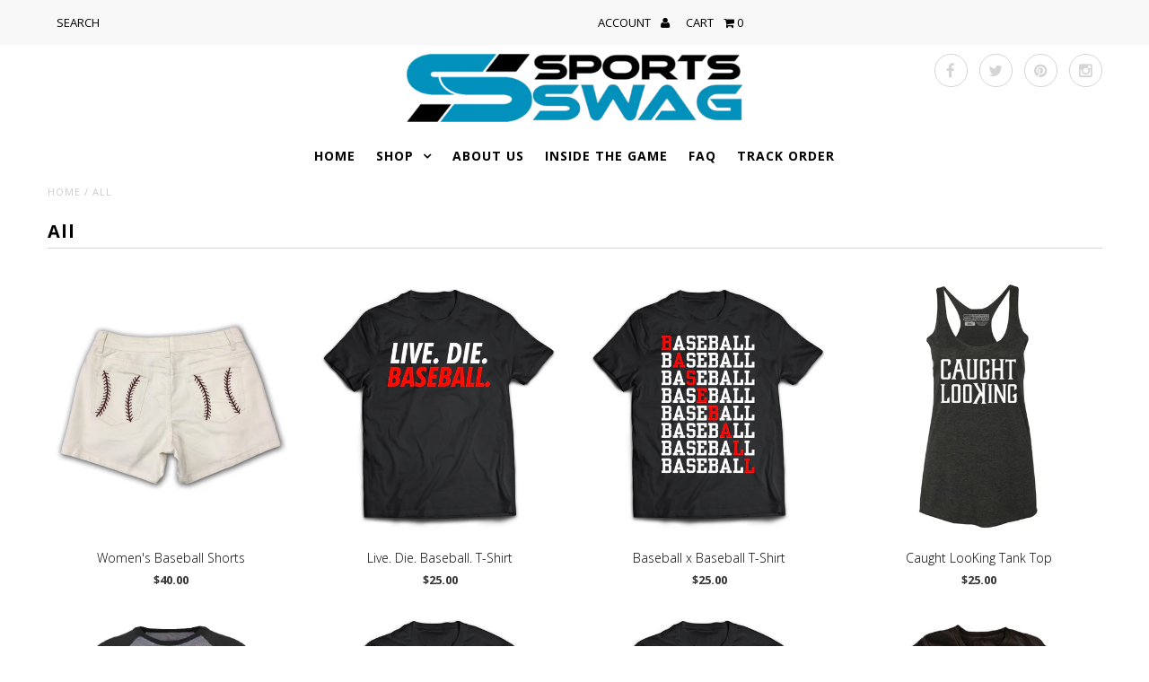

--- FILE ---
content_type: text/html; charset=utf-8
request_url: https://www.sportsswag.com/collections/all
body_size: 26376
content:
<!DOCTYPE html>
<!--[if lt IE 7 ]><html class="ie ie6" lang="en"> <![endif]-->
<!--[if IE 7 ]><html class="ie ie7" lang="en"> <![endif]-->
<!--[if IE 8 ]><html class="ie ie8" lang="en"> <![endif]-->
<!--[if (gte IE 9)|!(IE)]><!--><html lang="en"> <!--<![endif]-->
<head>
  <!-- Google Tag Manager -->
<noscript><iframe src="//www.googletagmanager.com/ns.html?id=GTM-WMQJ35"
height="0" width="0" style="display:none;visibility:hidden"></iframe></noscript>
<script>(function(w,d,s,l,i){w[l]=w[l]||[];w[l].push({'gtm.start':
new Date().getTime(),event:'gtm.js'});var f=d.getElementsByTagName(s)[0],
j=d.createElement(s),dl=l!='dataLayer'?'&l='+l:'';j.async=true;j.src=
'//www.googletagmanager.com/gtm.js?id='+i+dl;f.parentNode.insertBefore(j,f);
})(window,document,'script','dataLayer','GTM-WMQJ35');</script>
<!-- End Google Tag Manager -->
  <script src="//load.sumome.com/" data-sumo-site-id="1010fb0b83756e187eb13575fa38fb18f6ea9aff5962903b780aafa268e37ace" async="async"></script>
<!-- Added by Lexity. DO NOT REMOVE/EDIT -->
<meta name="google-site-verification" content="EEGa401ax7YGMgOw31pNcz8GqOJaMf_XAkRp25tdI38" />
<meta name="p:domain_verify" content="e8c5594cf0beb777d3a15ac19fe92707"/>
<meta name="p:domain_verify" content="6a48fc78066d52fd256b142c8bbd26b1" />
<link rel="image_src" href="//cdn.shopify.com/s/files/1/0127/2662/t/2/assets/logo.png?221" />
<script type="text/javascript">
(function (d, w) {
  var x = d.getElementsByTagName('SCRIPT')[0], g = d.createElement('SCRIPT'); 
  g.type = 'text/javascript';
  g.async = true;
  g.src = ('https:' == d.location.protocol ? 'https://ssl' : 'http://www') + '.google-analytics.com/ga.js';
  x.parentNode.insertBefore(g, x);
}(document, window));
</script>
<!-- End of addition by Lexity. DO NOT REMOVE/EDIT -->
  <meta charset="utf-8" />

  <!-- Basic Page Needs
================================================== -->

  <title>
    All &ndash; Sports Swag
  </title>
  
  <link rel="canonical" href="https://www.sportsswag.com/collections/all" />

  

<meta property="og:type" content="website">
<meta property="og:title" content="All">
<meta property="og:url" content="https://www.sportsswag.com/collections/all">


<meta property="og:image" content="http://www.sportsswag.com/cdn/shop/t/9/assets/logo.png?v=53281386123650625861448498143">
<meta property="og:image:secure_url" content="https://www.sportsswag.com/cdn/shop/t/9/assets/logo.png?v=53281386123650625861448498143">


<meta property="og:site_name" content="Sports Swag">



<meta name="twitter:card" content="summary">


<meta name="twitter:site" content="@teamsportsswag">


  
  <!-- CSS
================================================== -->

  <link href="//www.sportsswag.com/cdn/shop/t/9/assets/stylesheet.css?v=141452573283908891581674756132" rel="stylesheet" type="text/css" media="all" />
  <link href="//www.sportsswag.com/cdn/shop/t/9/assets/font-awesome.css?v=41792228249477712491448492985" rel="stylesheet" type="text/css" media="all" />
  <link href="//www.sportsswag.com/cdn/shop/t/9/assets/queries.css?v=137770649159295212041448492993" rel="stylesheet" type="text/css" media="all" />
  <link href="//www.sportsswag.com/cdn/shop/t/9/assets/custom.css?v=105997007003712207781448492991" rel="stylesheet" type="text/css" media="all" />
    
    
  
  
  

  
    
  
  
     

  
     

  
  
  <link href='//fonts.googleapis.com/css?family=Montserrat:400,700' rel='stylesheet' type='text/css'>
    

  
       

  
  
  <link href='//fonts.googleapis.com/css?family=Open+Sans:400,300,700' rel='stylesheet' type='text/css'>
    
  
  
  
  
  
  
  
  
      

  
   
  
  
     
  
  
      

  
  
  <link href='//fonts.googleapis.com/css?family=Roboto:400,500,300' rel='stylesheet' type='text/css'>
   

  
  
  <link href='//fonts.googleapis.com/css?family=Josefin+Sans:400,600,700,300' rel='stylesheet' type='text/css'>
   

  
  
  <link href='//fonts.googleapis.com/css?family=Source+Sans+Pro:400,600,300,700' rel='stylesheet' type='text/css'>
   
  <!--[if LTE IE 8]>
  <link href="//www.sportsswag.com/cdn/shop/t/9/assets/gridlock.ie.css?v=133506513823680828761448492985" rel="stylesheet" type="text/css" media="all" />  
  <![endif]--> 
    <!--[if IE 7]>
  <link href="//www.sportsswag.com/cdn/shop/t/9/assets/font-awesome-ie7.css?v=111952797986497000111448492985" rel="stylesheet" type="text/css" media="all" />
  <![endif]-->

  <!-- JS
================================================== -->


  <script type="text/javascript" src="//ajax.googleapis.com/ajax/libs/jquery/1.9.1/jquery.min.js"></script>

  <script src="//www.sportsswag.com/cdn/shop/t/9/assets/theme.js?v=65062389799139525051448492994" type="text/javascript"></script> 
  <script src="//www.sportsswag.com/cdn/shopifycloud/storefront/assets/themes_support/option_selection-b017cd28.js" type="text/javascript"></script>  
  <script src="//www.sportsswag.com/cdn/shop/t/9/assets/handlebars.js?v=145461055731307658311448492986" type="text/javascript"></script>
  <script src="//www.sportsswag.com/cdn/shop/t/9/assets/api.js?v=108513540937963795951448492983" type="text/javascript"></script>  
  <script src="//www.sportsswag.com/cdn/shop/t/9/assets/jquery.fs.shifter.js?v=49917305197206640071448492987" type="text/javascript"></script>

  
  
  <!--[if lt IE 9]>
<script src="//html5shim.googlecode.com/svn/trunk/html5.js"></script>
<![endif]-->

  <meta name="viewport" content="width=device-width, initial-scale=1, maximum-scale=1">

  <!-- Favicons
================================================== -->

  <link rel="shortcut icon" href="//www.sportsswag.com/cdn/shop/t/9/assets/favicon.png?v=79843215606553110271448498143">

  

  <script>window.performance && window.performance.mark && window.performance.mark('shopify.content_for_header.start');</script><meta id="shopify-digital-wallet" name="shopify-digital-wallet" content="/1272662/digital_wallets/dialog">
<meta name="shopify-checkout-api-token" content="ab2c07f5ada37262c11b6919546a1f2d">
<meta id="in-context-paypal-metadata" data-shop-id="1272662" data-venmo-supported="true" data-environment="production" data-locale="en_US" data-paypal-v4="true" data-currency="USD">
<link rel="alternate" type="application/atom+xml" title="Feed" href="/collections/all.atom" />
<link rel="next" href="/collections/all?page=2">
<link rel="alternate" type="application/json+oembed" href="https://www.sportsswag.com/collections/all.oembed">
<script async="async" src="/checkouts/internal/preloads.js?locale=en-US"></script>
<link rel="preconnect" href="https://shop.app" crossorigin="anonymous">
<script async="async" src="https://shop.app/checkouts/internal/preloads.js?locale=en-US&shop_id=1272662" crossorigin="anonymous"></script>
<script id="shopify-features" type="application/json">{"accessToken":"ab2c07f5ada37262c11b6919546a1f2d","betas":["rich-media-storefront-analytics"],"domain":"www.sportsswag.com","predictiveSearch":true,"shopId":1272662,"locale":"en"}</script>
<script>var Shopify = Shopify || {};
Shopify.shop = "sportsswag.myshopify.com";
Shopify.locale = "en";
Shopify.currency = {"active":"USD","rate":"1.0"};
Shopify.country = "US";
Shopify.theme = {"name":"Fashionopolism","id":75242433,"schema_name":null,"schema_version":null,"theme_store_id":141,"role":"main"};
Shopify.theme.handle = "null";
Shopify.theme.style = {"id":null,"handle":null};
Shopify.cdnHost = "www.sportsswag.com/cdn";
Shopify.routes = Shopify.routes || {};
Shopify.routes.root = "/";</script>
<script type="module">!function(o){(o.Shopify=o.Shopify||{}).modules=!0}(window);</script>
<script>!function(o){function n(){var o=[];function n(){o.push(Array.prototype.slice.apply(arguments))}return n.q=o,n}var t=o.Shopify=o.Shopify||{};t.loadFeatures=n(),t.autoloadFeatures=n()}(window);</script>
<script>
  window.ShopifyPay = window.ShopifyPay || {};
  window.ShopifyPay.apiHost = "shop.app\/pay";
  window.ShopifyPay.redirectState = null;
</script>
<script id="shop-js-analytics" type="application/json">{"pageType":"collection"}</script>
<script defer="defer" async type="module" src="//www.sportsswag.com/cdn/shopifycloud/shop-js/modules/v2/client.init-shop-cart-sync_C5BV16lS.en.esm.js"></script>
<script defer="defer" async type="module" src="//www.sportsswag.com/cdn/shopifycloud/shop-js/modules/v2/chunk.common_CygWptCX.esm.js"></script>
<script type="module">
  await import("//www.sportsswag.com/cdn/shopifycloud/shop-js/modules/v2/client.init-shop-cart-sync_C5BV16lS.en.esm.js");
await import("//www.sportsswag.com/cdn/shopifycloud/shop-js/modules/v2/chunk.common_CygWptCX.esm.js");

  window.Shopify.SignInWithShop?.initShopCartSync?.({"fedCMEnabled":true,"windoidEnabled":true});

</script>
<script>
  window.Shopify = window.Shopify || {};
  if (!window.Shopify.featureAssets) window.Shopify.featureAssets = {};
  window.Shopify.featureAssets['shop-js'] = {"shop-cart-sync":["modules/v2/client.shop-cart-sync_ZFArdW7E.en.esm.js","modules/v2/chunk.common_CygWptCX.esm.js"],"init-fed-cm":["modules/v2/client.init-fed-cm_CmiC4vf6.en.esm.js","modules/v2/chunk.common_CygWptCX.esm.js"],"shop-button":["modules/v2/client.shop-button_tlx5R9nI.en.esm.js","modules/v2/chunk.common_CygWptCX.esm.js"],"shop-cash-offers":["modules/v2/client.shop-cash-offers_DOA2yAJr.en.esm.js","modules/v2/chunk.common_CygWptCX.esm.js","modules/v2/chunk.modal_D71HUcav.esm.js"],"init-windoid":["modules/v2/client.init-windoid_sURxWdc1.en.esm.js","modules/v2/chunk.common_CygWptCX.esm.js"],"shop-toast-manager":["modules/v2/client.shop-toast-manager_ClPi3nE9.en.esm.js","modules/v2/chunk.common_CygWptCX.esm.js"],"init-shop-email-lookup-coordinator":["modules/v2/client.init-shop-email-lookup-coordinator_B8hsDcYM.en.esm.js","modules/v2/chunk.common_CygWptCX.esm.js"],"init-shop-cart-sync":["modules/v2/client.init-shop-cart-sync_C5BV16lS.en.esm.js","modules/v2/chunk.common_CygWptCX.esm.js"],"avatar":["modules/v2/client.avatar_BTnouDA3.en.esm.js"],"pay-button":["modules/v2/client.pay-button_FdsNuTd3.en.esm.js","modules/v2/chunk.common_CygWptCX.esm.js"],"init-customer-accounts":["modules/v2/client.init-customer-accounts_DxDtT_ad.en.esm.js","modules/v2/client.shop-login-button_C5VAVYt1.en.esm.js","modules/v2/chunk.common_CygWptCX.esm.js","modules/v2/chunk.modal_D71HUcav.esm.js"],"init-shop-for-new-customer-accounts":["modules/v2/client.init-shop-for-new-customer-accounts_ChsxoAhi.en.esm.js","modules/v2/client.shop-login-button_C5VAVYt1.en.esm.js","modules/v2/chunk.common_CygWptCX.esm.js","modules/v2/chunk.modal_D71HUcav.esm.js"],"shop-login-button":["modules/v2/client.shop-login-button_C5VAVYt1.en.esm.js","modules/v2/chunk.common_CygWptCX.esm.js","modules/v2/chunk.modal_D71HUcav.esm.js"],"init-customer-accounts-sign-up":["modules/v2/client.init-customer-accounts-sign-up_CPSyQ0Tj.en.esm.js","modules/v2/client.shop-login-button_C5VAVYt1.en.esm.js","modules/v2/chunk.common_CygWptCX.esm.js","modules/v2/chunk.modal_D71HUcav.esm.js"],"shop-follow-button":["modules/v2/client.shop-follow-button_Cva4Ekp9.en.esm.js","modules/v2/chunk.common_CygWptCX.esm.js","modules/v2/chunk.modal_D71HUcav.esm.js"],"checkout-modal":["modules/v2/client.checkout-modal_BPM8l0SH.en.esm.js","modules/v2/chunk.common_CygWptCX.esm.js","modules/v2/chunk.modal_D71HUcav.esm.js"],"lead-capture":["modules/v2/client.lead-capture_Bi8yE_yS.en.esm.js","modules/v2/chunk.common_CygWptCX.esm.js","modules/v2/chunk.modal_D71HUcav.esm.js"],"shop-login":["modules/v2/client.shop-login_D6lNrXab.en.esm.js","modules/v2/chunk.common_CygWptCX.esm.js","modules/v2/chunk.modal_D71HUcav.esm.js"],"payment-terms":["modules/v2/client.payment-terms_CZxnsJam.en.esm.js","modules/v2/chunk.common_CygWptCX.esm.js","modules/v2/chunk.modal_D71HUcav.esm.js"]};
</script>
<script id="__st">var __st={"a":1272662,"offset":-28800,"reqid":"f7c66ba0-9e9a-4a54-a2d2-876f639bb795-1768707172","pageurl":"www.sportsswag.com\/collections\/all","u":"b2fbafa83ccb","p":"collection","rtyp":"collection","rid":8473460};</script>
<script>window.ShopifyPaypalV4VisibilityTracking = true;</script>
<script id="captcha-bootstrap">!function(){'use strict';const t='contact',e='account',n='new_comment',o=[[t,t],['blogs',n],['comments',n],[t,'customer']],c=[[e,'customer_login'],[e,'guest_login'],[e,'recover_customer_password'],[e,'create_customer']],r=t=>t.map((([t,e])=>`form[action*='/${t}']:not([data-nocaptcha='true']) input[name='form_type'][value='${e}']`)).join(','),a=t=>()=>t?[...document.querySelectorAll(t)].map((t=>t.form)):[];function s(){const t=[...o],e=r(t);return a(e)}const i='password',u='form_key',d=['recaptcha-v3-token','g-recaptcha-response','h-captcha-response',i],f=()=>{try{return window.sessionStorage}catch{return}},m='__shopify_v',_=t=>t.elements[u];function p(t,e,n=!1){try{const o=window.sessionStorage,c=JSON.parse(o.getItem(e)),{data:r}=function(t){const{data:e,action:n}=t;return t[m]||n?{data:e,action:n}:{data:t,action:n}}(c);for(const[e,n]of Object.entries(r))t.elements[e]&&(t.elements[e].value=n);n&&o.removeItem(e)}catch(o){console.error('form repopulation failed',{error:o})}}const l='form_type',E='cptcha';function T(t){t.dataset[E]=!0}const w=window,h=w.document,L='Shopify',v='ce_forms',y='captcha';let A=!1;((t,e)=>{const n=(g='f06e6c50-85a8-45c8-87d0-21a2b65856fe',I='https://cdn.shopify.com/shopifycloud/storefront-forms-hcaptcha/ce_storefront_forms_captcha_hcaptcha.v1.5.2.iife.js',D={infoText:'Protected by hCaptcha',privacyText:'Privacy',termsText:'Terms'},(t,e,n)=>{const o=w[L][v],c=o.bindForm;if(c)return c(t,g,e,D).then(n);var r;o.q.push([[t,g,e,D],n]),r=I,A||(h.body.append(Object.assign(h.createElement('script'),{id:'captcha-provider',async:!0,src:r})),A=!0)});var g,I,D;w[L]=w[L]||{},w[L][v]=w[L][v]||{},w[L][v].q=[],w[L][y]=w[L][y]||{},w[L][y].protect=function(t,e){n(t,void 0,e),T(t)},Object.freeze(w[L][y]),function(t,e,n,w,h,L){const[v,y,A,g]=function(t,e,n){const i=e?o:[],u=t?c:[],d=[...i,...u],f=r(d),m=r(i),_=r(d.filter((([t,e])=>n.includes(e))));return[a(f),a(m),a(_),s()]}(w,h,L),I=t=>{const e=t.target;return e instanceof HTMLFormElement?e:e&&e.form},D=t=>v().includes(t);t.addEventListener('submit',(t=>{const e=I(t);if(!e)return;const n=D(e)&&!e.dataset.hcaptchaBound&&!e.dataset.recaptchaBound,o=_(e),c=g().includes(e)&&(!o||!o.value);(n||c)&&t.preventDefault(),c&&!n&&(function(t){try{if(!f())return;!function(t){const e=f();if(!e)return;const n=_(t);if(!n)return;const o=n.value;o&&e.removeItem(o)}(t);const e=Array.from(Array(32),(()=>Math.random().toString(36)[2])).join('');!function(t,e){_(t)||t.append(Object.assign(document.createElement('input'),{type:'hidden',name:u})),t.elements[u].value=e}(t,e),function(t,e){const n=f();if(!n)return;const o=[...t.querySelectorAll(`input[type='${i}']`)].map((({name:t})=>t)),c=[...d,...o],r={};for(const[a,s]of new FormData(t).entries())c.includes(a)||(r[a]=s);n.setItem(e,JSON.stringify({[m]:1,action:t.action,data:r}))}(t,e)}catch(e){console.error('failed to persist form',e)}}(e),e.submit())}));const S=(t,e)=>{t&&!t.dataset[E]&&(n(t,e.some((e=>e===t))),T(t))};for(const o of['focusin','change'])t.addEventListener(o,(t=>{const e=I(t);D(e)&&S(e,y())}));const B=e.get('form_key'),M=e.get(l),P=B&&M;t.addEventListener('DOMContentLoaded',(()=>{const t=y();if(P)for(const e of t)e.elements[l].value===M&&p(e,B);[...new Set([...A(),...v().filter((t=>'true'===t.dataset.shopifyCaptcha))])].forEach((e=>S(e,t)))}))}(h,new URLSearchParams(w.location.search),n,t,e,['guest_login'])})(!0,!0)}();</script>
<script integrity="sha256-4kQ18oKyAcykRKYeNunJcIwy7WH5gtpwJnB7kiuLZ1E=" data-source-attribution="shopify.loadfeatures" defer="defer" src="//www.sportsswag.com/cdn/shopifycloud/storefront/assets/storefront/load_feature-a0a9edcb.js" crossorigin="anonymous"></script>
<script crossorigin="anonymous" defer="defer" src="//www.sportsswag.com/cdn/shopifycloud/storefront/assets/shopify_pay/storefront-65b4c6d7.js?v=20250812"></script>
<script data-source-attribution="shopify.dynamic_checkout.dynamic.init">var Shopify=Shopify||{};Shopify.PaymentButton=Shopify.PaymentButton||{isStorefrontPortableWallets:!0,init:function(){window.Shopify.PaymentButton.init=function(){};var t=document.createElement("script");t.src="https://www.sportsswag.com/cdn/shopifycloud/portable-wallets/latest/portable-wallets.en.js",t.type="module",document.head.appendChild(t)}};
</script>
<script data-source-attribution="shopify.dynamic_checkout.buyer_consent">
  function portableWalletsHideBuyerConsent(e){var t=document.getElementById("shopify-buyer-consent"),n=document.getElementById("shopify-subscription-policy-button");t&&n&&(t.classList.add("hidden"),t.setAttribute("aria-hidden","true"),n.removeEventListener("click",e))}function portableWalletsShowBuyerConsent(e){var t=document.getElementById("shopify-buyer-consent"),n=document.getElementById("shopify-subscription-policy-button");t&&n&&(t.classList.remove("hidden"),t.removeAttribute("aria-hidden"),n.addEventListener("click",e))}window.Shopify?.PaymentButton&&(window.Shopify.PaymentButton.hideBuyerConsent=portableWalletsHideBuyerConsent,window.Shopify.PaymentButton.showBuyerConsent=portableWalletsShowBuyerConsent);
</script>
<script data-source-attribution="shopify.dynamic_checkout.cart.bootstrap">document.addEventListener("DOMContentLoaded",(function(){function t(){return document.querySelector("shopify-accelerated-checkout-cart, shopify-accelerated-checkout")}if(t())Shopify.PaymentButton.init();else{new MutationObserver((function(e,n){t()&&(Shopify.PaymentButton.init(),n.disconnect())})).observe(document.body,{childList:!0,subtree:!0})}}));
</script>
<link id="shopify-accelerated-checkout-styles" rel="stylesheet" media="screen" href="https://www.sportsswag.com/cdn/shopifycloud/portable-wallets/latest/accelerated-checkout-backwards-compat.css" crossorigin="anonymous">
<style id="shopify-accelerated-checkout-cart">
        #shopify-buyer-consent {
  margin-top: 1em;
  display: inline-block;
  width: 100%;
}

#shopify-buyer-consent.hidden {
  display: none;
}

#shopify-subscription-policy-button {
  background: none;
  border: none;
  padding: 0;
  text-decoration: underline;
  font-size: inherit;
  cursor: pointer;
}

#shopify-subscription-policy-button::before {
  box-shadow: none;
}

      </style>

<script>window.performance && window.performance.mark && window.performance.mark('shopify.content_for_header.end');</script>


  <script type="text/javascript">

    $(window).load(function() {  
      $('.prod-container').matchHeight();

    });
  </script>

<link href="https://monorail-edge.shopifysvc.com" rel="dns-prefetch">
<script>(function(){if ("sendBeacon" in navigator && "performance" in window) {try {var session_token_from_headers = performance.getEntriesByType('navigation')[0].serverTiming.find(x => x.name == '_s').description;} catch {var session_token_from_headers = undefined;}var session_cookie_matches = document.cookie.match(/_shopify_s=([^;]*)/);var session_token_from_cookie = session_cookie_matches && session_cookie_matches.length === 2 ? session_cookie_matches[1] : "";var session_token = session_token_from_headers || session_token_from_cookie || "";function handle_abandonment_event(e) {var entries = performance.getEntries().filter(function(entry) {return /monorail-edge.shopifysvc.com/.test(entry.name);});if (!window.abandonment_tracked && entries.length === 0) {window.abandonment_tracked = true;var currentMs = Date.now();var navigation_start = performance.timing.navigationStart;var payload = {shop_id: 1272662,url: window.location.href,navigation_start,duration: currentMs - navigation_start,session_token,page_type: "collection"};window.navigator.sendBeacon("https://monorail-edge.shopifysvc.com/v1/produce", JSON.stringify({schema_id: "online_store_buyer_site_abandonment/1.1",payload: payload,metadata: {event_created_at_ms: currentMs,event_sent_at_ms: currentMs}}));}}window.addEventListener('pagehide', handle_abandonment_event);}}());</script>
<script id="web-pixels-manager-setup">(function e(e,d,r,n,o){if(void 0===o&&(o={}),!Boolean(null===(a=null===(i=window.Shopify)||void 0===i?void 0:i.analytics)||void 0===a?void 0:a.replayQueue)){var i,a;window.Shopify=window.Shopify||{};var t=window.Shopify;t.analytics=t.analytics||{};var s=t.analytics;s.replayQueue=[],s.publish=function(e,d,r){return s.replayQueue.push([e,d,r]),!0};try{self.performance.mark("wpm:start")}catch(e){}var l=function(){var e={modern:/Edge?\/(1{2}[4-9]|1[2-9]\d|[2-9]\d{2}|\d{4,})\.\d+(\.\d+|)|Firefox\/(1{2}[4-9]|1[2-9]\d|[2-9]\d{2}|\d{4,})\.\d+(\.\d+|)|Chrom(ium|e)\/(9{2}|\d{3,})\.\d+(\.\d+|)|(Maci|X1{2}).+ Version\/(15\.\d+|(1[6-9]|[2-9]\d|\d{3,})\.\d+)([,.]\d+|)( \(\w+\)|)( Mobile\/\w+|) Safari\/|Chrome.+OPR\/(9{2}|\d{3,})\.\d+\.\d+|(CPU[ +]OS|iPhone[ +]OS|CPU[ +]iPhone|CPU IPhone OS|CPU iPad OS)[ +]+(15[._]\d+|(1[6-9]|[2-9]\d|\d{3,})[._]\d+)([._]\d+|)|Android:?[ /-](13[3-9]|1[4-9]\d|[2-9]\d{2}|\d{4,})(\.\d+|)(\.\d+|)|Android.+Firefox\/(13[5-9]|1[4-9]\d|[2-9]\d{2}|\d{4,})\.\d+(\.\d+|)|Android.+Chrom(ium|e)\/(13[3-9]|1[4-9]\d|[2-9]\d{2}|\d{4,})\.\d+(\.\d+|)|SamsungBrowser\/([2-9]\d|\d{3,})\.\d+/,legacy:/Edge?\/(1[6-9]|[2-9]\d|\d{3,})\.\d+(\.\d+|)|Firefox\/(5[4-9]|[6-9]\d|\d{3,})\.\d+(\.\d+|)|Chrom(ium|e)\/(5[1-9]|[6-9]\d|\d{3,})\.\d+(\.\d+|)([\d.]+$|.*Safari\/(?![\d.]+ Edge\/[\d.]+$))|(Maci|X1{2}).+ Version\/(10\.\d+|(1[1-9]|[2-9]\d|\d{3,})\.\d+)([,.]\d+|)( \(\w+\)|)( Mobile\/\w+|) Safari\/|Chrome.+OPR\/(3[89]|[4-9]\d|\d{3,})\.\d+\.\d+|(CPU[ +]OS|iPhone[ +]OS|CPU[ +]iPhone|CPU IPhone OS|CPU iPad OS)[ +]+(10[._]\d+|(1[1-9]|[2-9]\d|\d{3,})[._]\d+)([._]\d+|)|Android:?[ /-](13[3-9]|1[4-9]\d|[2-9]\d{2}|\d{4,})(\.\d+|)(\.\d+|)|Mobile Safari.+OPR\/([89]\d|\d{3,})\.\d+\.\d+|Android.+Firefox\/(13[5-9]|1[4-9]\d|[2-9]\d{2}|\d{4,})\.\d+(\.\d+|)|Android.+Chrom(ium|e)\/(13[3-9]|1[4-9]\d|[2-9]\d{2}|\d{4,})\.\d+(\.\d+|)|Android.+(UC? ?Browser|UCWEB|U3)[ /]?(15\.([5-9]|\d{2,})|(1[6-9]|[2-9]\d|\d{3,})\.\d+)\.\d+|SamsungBrowser\/(5\.\d+|([6-9]|\d{2,})\.\d+)|Android.+MQ{2}Browser\/(14(\.(9|\d{2,})|)|(1[5-9]|[2-9]\d|\d{3,})(\.\d+|))(\.\d+|)|K[Aa][Ii]OS\/(3\.\d+|([4-9]|\d{2,})\.\d+)(\.\d+|)/},d=e.modern,r=e.legacy,n=navigator.userAgent;return n.match(d)?"modern":n.match(r)?"legacy":"unknown"}(),u="modern"===l?"modern":"legacy",c=(null!=n?n:{modern:"",legacy:""})[u],f=function(e){return[e.baseUrl,"/wpm","/b",e.hashVersion,"modern"===e.buildTarget?"m":"l",".js"].join("")}({baseUrl:d,hashVersion:r,buildTarget:u}),m=function(e){var d=e.version,r=e.bundleTarget,n=e.surface,o=e.pageUrl,i=e.monorailEndpoint;return{emit:function(e){var a=e.status,t=e.errorMsg,s=(new Date).getTime(),l=JSON.stringify({metadata:{event_sent_at_ms:s},events:[{schema_id:"web_pixels_manager_load/3.1",payload:{version:d,bundle_target:r,page_url:o,status:a,surface:n,error_msg:t},metadata:{event_created_at_ms:s}}]});if(!i)return console&&console.warn&&console.warn("[Web Pixels Manager] No Monorail endpoint provided, skipping logging."),!1;try{return self.navigator.sendBeacon.bind(self.navigator)(i,l)}catch(e){}var u=new XMLHttpRequest;try{return u.open("POST",i,!0),u.setRequestHeader("Content-Type","text/plain"),u.send(l),!0}catch(e){return console&&console.warn&&console.warn("[Web Pixels Manager] Got an unhandled error while logging to Monorail."),!1}}}}({version:r,bundleTarget:l,surface:e.surface,pageUrl:self.location.href,monorailEndpoint:e.monorailEndpoint});try{o.browserTarget=l,function(e){var d=e.src,r=e.async,n=void 0===r||r,o=e.onload,i=e.onerror,a=e.sri,t=e.scriptDataAttributes,s=void 0===t?{}:t,l=document.createElement("script"),u=document.querySelector("head"),c=document.querySelector("body");if(l.async=n,l.src=d,a&&(l.integrity=a,l.crossOrigin="anonymous"),s)for(var f in s)if(Object.prototype.hasOwnProperty.call(s,f))try{l.dataset[f]=s[f]}catch(e){}if(o&&l.addEventListener("load",o),i&&l.addEventListener("error",i),u)u.appendChild(l);else{if(!c)throw new Error("Did not find a head or body element to append the script");c.appendChild(l)}}({src:f,async:!0,onload:function(){if(!function(){var e,d;return Boolean(null===(d=null===(e=window.Shopify)||void 0===e?void 0:e.analytics)||void 0===d?void 0:d.initialized)}()){var d=window.webPixelsManager.init(e)||void 0;if(d){var r=window.Shopify.analytics;r.replayQueue.forEach((function(e){var r=e[0],n=e[1],o=e[2];d.publishCustomEvent(r,n,o)})),r.replayQueue=[],r.publish=d.publishCustomEvent,r.visitor=d.visitor,r.initialized=!0}}},onerror:function(){return m.emit({status:"failed",errorMsg:"".concat(f," has failed to load")})},sri:function(e){var d=/^sha384-[A-Za-z0-9+/=]+$/;return"string"==typeof e&&d.test(e)}(c)?c:"",scriptDataAttributes:o}),m.emit({status:"loading"})}catch(e){m.emit({status:"failed",errorMsg:(null==e?void 0:e.message)||"Unknown error"})}}})({shopId: 1272662,storefrontBaseUrl: "https://www.sportsswag.com",extensionsBaseUrl: "https://extensions.shopifycdn.com/cdn/shopifycloud/web-pixels-manager",monorailEndpoint: "https://monorail-edge.shopifysvc.com/unstable/produce_batch",surface: "storefront-renderer",enabledBetaFlags: ["2dca8a86"],webPixelsConfigList: [{"id":"51773491","eventPayloadVersion":"v1","runtimeContext":"LAX","scriptVersion":"1","type":"CUSTOM","privacyPurposes":["MARKETING"],"name":"Meta pixel (migrated)"},{"id":"71270451","eventPayloadVersion":"v1","runtimeContext":"LAX","scriptVersion":"1","type":"CUSTOM","privacyPurposes":["ANALYTICS"],"name":"Google Analytics tag (migrated)"},{"id":"shopify-app-pixel","configuration":"{}","eventPayloadVersion":"v1","runtimeContext":"STRICT","scriptVersion":"0450","apiClientId":"shopify-pixel","type":"APP","privacyPurposes":["ANALYTICS","MARKETING"]},{"id":"shopify-custom-pixel","eventPayloadVersion":"v1","runtimeContext":"LAX","scriptVersion":"0450","apiClientId":"shopify-pixel","type":"CUSTOM","privacyPurposes":["ANALYTICS","MARKETING"]}],isMerchantRequest: false,initData: {"shop":{"name":"Sports Swag","paymentSettings":{"currencyCode":"USD"},"myshopifyDomain":"sportsswag.myshopify.com","countryCode":"US","storefrontUrl":"https:\/\/www.sportsswag.com"},"customer":null,"cart":null,"checkout":null,"productVariants":[],"purchasingCompany":null},},"https://www.sportsswag.com/cdn","fcfee988w5aeb613cpc8e4bc33m6693e112",{"modern":"","legacy":""},{"shopId":"1272662","storefrontBaseUrl":"https:\/\/www.sportsswag.com","extensionBaseUrl":"https:\/\/extensions.shopifycdn.com\/cdn\/shopifycloud\/web-pixels-manager","surface":"storefront-renderer","enabledBetaFlags":"[\"2dca8a86\"]","isMerchantRequest":"false","hashVersion":"fcfee988w5aeb613cpc8e4bc33m6693e112","publish":"custom","events":"[[\"page_viewed\",{}],[\"collection_viewed\",{\"collection\":{\"id\":\"8473460\",\"title\":\"All\",\"productVariants\":[{\"price\":{\"amount\":40.0,\"currencyCode\":\"USD\"},\"product\":{\"title\":\"Women's Baseball Shorts\",\"vendor\":\"Sports Swag\",\"id\":\"541286989857\",\"untranslatedTitle\":\"Women's Baseball Shorts\",\"url\":\"\/products\/womens-baseball-shorts\",\"type\":\"\"},\"id\":\"7078661455905\",\"image\":{\"src\":\"\/\/www.sportsswag.com\/cdn\/shop\/products\/Baseball_Shorts_Back_White.jpg?v=1522795601\"},\"sku\":\"\",\"title\":\"Extra Small\",\"untranslatedTitle\":\"Extra Small\"},{\"price\":{\"amount\":25.0,\"currencyCode\":\"USD\"},\"product\":{\"title\":\"Live. Die. Baseball. T-Shirt\",\"vendor\":\"Sports Swag\",\"id\":\"106922392\",\"untranslatedTitle\":\"Live. Die. Baseball. T-Shirt\",\"url\":\"\/products\/live-die-baseball-t-shirt\",\"type\":\"T-Shirt\"},\"id\":\"933356449\",\"image\":{\"src\":\"\/\/www.sportsswag.com\/cdn\/shop\/products\/Live_Die_Baseball_Shirt_v3.jpg?v=1531253090\"},\"sku\":\"\",\"title\":\"Small \/ Black \/ Men's\",\"untranslatedTitle\":\"Small \/ Black \/ Men's\"},{\"price\":{\"amount\":25.0,\"currencyCode\":\"USD\"},\"product\":{\"title\":\"Baseball x Baseball T-Shirt\",\"vendor\":\"Sports Swag\",\"id\":\"1331592396823\",\"untranslatedTitle\":\"Baseball x Baseball T-Shirt\",\"url\":\"\/products\/baseball-x-baseball-t-shirt\",\"type\":\"T-Shirt\"},\"id\":\"12236299960343\",\"image\":{\"src\":\"\/\/www.sportsswag.com\/cdn\/shop\/products\/Baseball_x_Baseball_T-Shirt.jpg?v=1528577520\"},\"sku\":\"\",\"title\":\"Small \/ Black \/ Men's\",\"untranslatedTitle\":\"Small \/ Black \/ Men's\"},{\"price\":{\"amount\":25.0,\"currencyCode\":\"USD\"},\"product\":{\"title\":\"Caught LooKing Tank Top\",\"vendor\":\"Sports Swag\",\"id\":\"549816729633\",\"untranslatedTitle\":\"Caught LooKing Tank Top\",\"url\":\"\/products\/caught-looking-tank-top\",\"type\":\"Tank Top\"},\"id\":\"7080902393889\",\"image\":{\"src\":\"\/\/www.sportsswag.com\/cdn\/shop\/products\/Caught_Looking_Tank_Top.jpg?v=1527449268\"},\"sku\":\"\",\"title\":\"Small \/ Black \/ Women's\",\"untranslatedTitle\":\"Small \/ Black \/ Women's\"},{\"price\":{\"amount\":25.0,\"currencyCode\":\"USD\"},\"product\":{\"title\":\"There's No Crying in Baseball 3\/4th Baseball Shirt\",\"vendor\":\"Sports Swag\",\"id\":\"541288857633\",\"untranslatedTitle\":\"There's No Crying in Baseball 3\/4th Baseball Shirt\",\"url\":\"\/products\/theres-no-crying-in-baseball-3-4th-baseball-shirt\",\"type\":\"T-Shirt\"},\"id\":\"7046259212321\",\"image\":{\"src\":\"\/\/www.sportsswag.com\/cdn\/shop\/products\/There_s_No_Crying_In_Baseball_Raglan.jpg?v=1522708315\"},\"sku\":\"\",\"title\":\"Extra Small \/ Grey\/Black \/ Unisex\",\"untranslatedTitle\":\"Extra Small \/ Grey\/Black \/ Unisex\"},{\"price\":{\"amount\":25.0,\"currencyCode\":\"USD\"},\"product\":{\"title\":\"Savage T-Shirt\",\"vendor\":\"Sports Swag\",\"id\":\"539810103329\",\"untranslatedTitle\":\"Savage T-Shirt\",\"url\":\"\/products\/savage-t-shirt\",\"type\":\"T-Shirt\"},\"id\":\"7041764851745\",\"image\":{\"src\":\"\/\/www.sportsswag.com\/cdn\/shop\/products\/Savage_T-Shirt.jpg?v=1522539736\"},\"sku\":\"\",\"title\":\"Small \/ Black \/ Men's\",\"untranslatedTitle\":\"Small \/ Black \/ Men's\"},{\"price\":{\"amount\":25.0,\"currencyCode\":\"USD\"},\"product\":{\"title\":\"Stay Humble Stay Hungry T-Shirt\",\"vendor\":\"Sports Swag\",\"id\":\"515291938849\",\"untranslatedTitle\":\"Stay Humble Stay Hungry T-Shirt\",\"url\":\"\/products\/stay-humble-stay-hungry-t-shirt\",\"type\":\"T-Shirt\"},\"id\":\"6884404887585\",\"image\":{\"src\":\"\/\/www.sportsswag.com\/cdn\/shop\/products\/Stay_Humble_Stay_Hungry_T-Shirt.jpg?v=1519073078\"},\"sku\":\"\",\"title\":\"Small \/ Black \/ Men's\",\"untranslatedTitle\":\"Small \/ Black \/ Men's\"},{\"price\":{\"amount\":25.0,\"currencyCode\":\"USD\"},\"product\":{\"title\":\"Talk Baseball To Me Shirt\",\"vendor\":\"Sports Swag\",\"id\":\"397706589\",\"untranslatedTitle\":\"Talk Baseball To Me Shirt\",\"url\":\"\/products\/talk-baseball-to-me-shirt\",\"type\":\"T-Shirt\"},\"id\":\"1036683669\",\"image\":{\"src\":\"\/\/www.sportsswag.com\/cdn\/shop\/products\/Talk_Baseball_To_Me_Shirt.jpg?v=1448389127\"},\"sku\":\"\",\"title\":\"Small \/ Black \/ Women's\",\"untranslatedTitle\":\"Small \/ Black \/ Women's\"},{\"price\":{\"amount\":50.0,\"currencyCode\":\"USD\"},\"product\":{\"title\":\"Talk Baseball To Me Hoodie\",\"vendor\":\"Sports Swag\",\"id\":\"425585013\",\"untranslatedTitle\":\"Talk Baseball To Me Hoodie\",\"url\":\"\/products\/talk-baseball-to-me-hoodie\",\"type\":\"Outerwear\"},\"id\":\"1118965045\",\"image\":{\"src\":\"\/\/www.sportsswag.com\/cdn\/shop\/products\/Talk_Baseball_To_Me_LST254_Hoodie_5fb991c7-8972-4edd-8468-4272f7d90e0b.jpg?v=1448389093\"},\"sku\":\"\",\"title\":\"Extra Small \/ Black \/ Women's\",\"untranslatedTitle\":\"Extra Small \/ Black \/ Women's\"},{\"price\":{\"amount\":25.0,\"currencyCode\":\"USD\"},\"product\":{\"title\":\"Talk Baseball To Me Tank Top\",\"vendor\":\"Sports Swag\",\"id\":\"426551777\",\"untranslatedTitle\":\"Talk Baseball To Me Tank Top\",\"url\":\"\/products\/talk-baseball-to-me-tank-top\",\"type\":\"Tank Top\"},\"id\":\"1122198533\",\"image\":{\"src\":\"\/\/www.sportsswag.com\/cdn\/shop\/products\/Talk_Baseball_To_Me_Tank_Top_84c8a4be-ddd9-4874-80c2-ccf0e0f7a3b8.jpg?v=1448500451\"},\"sku\":\"\",\"title\":\"Small \/ Black \/ Women's\",\"untranslatedTitle\":\"Small \/ Black \/ Women's\"},{\"price\":{\"amount\":25.0,\"currencyCode\":\"USD\"},\"product\":{\"title\":\"Take Me Out To The Ballgame 3\/4th Baseball Shirt\",\"vendor\":\"Sports Swag\",\"id\":\"905314113\",\"untranslatedTitle\":\"Take Me Out To The Ballgame 3\/4th Baseball Shirt\",\"url\":\"\/products\/take-me-out-to-the-ballgame-baseball-shirt\",\"type\":\"T-Shirt\"},\"id\":\"2769116481\",\"image\":{\"src\":\"\/\/www.sportsswag.com\/cdn\/shop\/products\/Take_Me_Out_To_The_Ballgame_Baseball_Black_Sleeve_Raglan_3159e951-f854-46c7-938d-6207d81a8ec2.jpg?v=1453070478\"},\"sku\":\"\",\"title\":\"Extra Small \/ Grey\/Black \/ Unisex\",\"untranslatedTitle\":\"Extra Small \/ Grey\/Black \/ Unisex\"},{\"price\":{\"amount\":25.0,\"currencyCode\":\"USD\"},\"product\":{\"title\":\"But First, Baseball 3\/4th Baseball Shirt\",\"vendor\":\"Sports Swag\",\"id\":\"10267405965\",\"untranslatedTitle\":\"But First, Baseball 3\/4th Baseball Shirt\",\"url\":\"\/products\/but-first-baseball-3-4th-baseball-shirt\",\"type\":\"T-Shirt\"},\"id\":\"39283672909\",\"image\":{\"src\":\"\/\/www.sportsswag.com\/cdn\/shop\/products\/But_First_Baseball_Baseball_Black_Sleeve_Raglan.jpg?v=1497149105\"},\"sku\":\"\",\"title\":\"Extra Small \/ Grey\/Black \/ Unisex\",\"untranslatedTitle\":\"Extra Small \/ Grey\/Black \/ Unisex\"},{\"price\":{\"amount\":25.0,\"currencyCode\":\"USD\"},\"product\":{\"title\":\"American Baseball Flag T-Shirt\",\"vendor\":\"Sports Swag\",\"id\":\"8888735181\",\"untranslatedTitle\":\"American Baseball Flag T-Shirt\",\"url\":\"\/products\/american-baseball-flag-t-shirt\",\"type\":\"T-Shirt\"},\"id\":\"30662665037\",\"image\":{\"src\":\"\/\/www.sportsswag.com\/cdn\/shop\/products\/USA_Baseball_Flag_Shirt.jpg?v=1485128173\"},\"sku\":\"\",\"title\":\"Small \/ Black \/ Men's\",\"untranslatedTitle\":\"Small \/ Black \/ Men's\"},{\"price\":{\"amount\":25.0,\"currencyCode\":\"USD\"},\"product\":{\"title\":\"California Baseball Flag T-Shirt\",\"vendor\":\"Sports Swag\",\"id\":\"8925403085\",\"untranslatedTitle\":\"California Baseball Flag T-Shirt\",\"url\":\"\/products\/california-baseball-flag-t-shirt\",\"type\":\"T-Shirt\"},\"id\":\"30868165197\",\"image\":{\"src\":\"\/\/www.sportsswag.com\/cdn\/shop\/products\/California_Baseball_Flag_Shirt.jpg?v=1485542870\"},\"sku\":\"\",\"title\":\"Small \/ Black \/ Men's\",\"untranslatedTitle\":\"Small \/ Black \/ Men's\"},{\"price\":{\"amount\":60.0,\"currencyCode\":\"USD\"},\"product\":{\"title\":\"San Francisco Baseball Hoodie\",\"vendor\":\"Sports Swag\",\"id\":\"8806633549\",\"untranslatedTitle\":\"San Francisco Baseball Hoodie\",\"url\":\"\/products\/san-francisco-baseball-hoodie\",\"type\":\"Outerwear\"},\"id\":\"30240824205\",\"image\":{\"src\":\"\/\/www.sportsswag.com\/cdn\/shop\/products\/San_Francisco_Baseball_Hoodie.jpg?v=1485213246\"},\"sku\":\"\",\"title\":\"Small \/ Black \/ Athletic Men's\",\"untranslatedTitle\":\"Small \/ Black \/ Athletic Men's\"},{\"price\":{\"amount\":25.0,\"currencyCode\":\"USD\"},\"product\":{\"title\":\"San Francisco Baseball T-Shirt\",\"vendor\":\"Sports Swag\",\"id\":\"8964146765\",\"untranslatedTitle\":\"San Francisco Baseball T-Shirt\",\"url\":\"\/products\/san-francisco-baseball-t-shirt\",\"type\":\"T-Shirt\"},\"id\":\"31115682573\",\"image\":{\"src\":\"\/\/www.sportsswag.com\/cdn\/shop\/products\/San_Francisco_Baseball_Shirt.jpg?v=1485909352\"},\"sku\":\"\",\"title\":\"Small \/ Black \/ Men's\",\"untranslatedTitle\":\"Small \/ Black \/ Men's\"},{\"price\":{\"amount\":28.0,\"currencyCode\":\"USD\"},\"product\":{\"title\":\"America's Pastime Orange and Black Baseball Shirt\",\"vendor\":\"Sports Swag\",\"id\":\"7094313601\",\"untranslatedTitle\":\"America's Pastime Orange and Black Baseball Shirt\",\"url\":\"\/products\/americas-pastime-orange-and-black-baseball-shirt\",\"type\":\"T-Shirt\"},\"id\":\"22309902465\",\"image\":{\"src\":\"\/\/www.sportsswag.com\/cdn\/shop\/products\/American_Flag_Women_s_Shirt_Orange_and_Black_Site.jpg?v=1469222308\"},\"sku\":\"\",\"title\":\"Extra Small \/ Black\/Orange \/ Women's\",\"untranslatedTitle\":\"Extra Small \/ Black\/Orange \/ Women's\"},{\"price\":{\"amount\":28.0,\"currencyCode\":\"USD\"},\"product\":{\"title\":\"Take Me Out To The Ballgame Orange and Black Baseball Shirt\",\"vendor\":\"Sports Swag\",\"id\":\"6296173825\",\"untranslatedTitle\":\"Take Me Out To The Ballgame Orange and Black Baseball Shirt\",\"url\":\"\/products\/take-me-out-to-the-ballgame-orange-and-black-baseball-shirt\",\"type\":\"T-Shirt\"},\"id\":\"19454369665\",\"image\":{\"src\":\"\/\/www.sportsswag.com\/cdn\/shop\/products\/Take_Me_Out_To_The_Ballgame_Orange_and_Black_2253f607-91cf-4a27-8b9a-aa7fdd9d1b05.jpg?v=1469472770\"},\"sku\":\"\",\"title\":\"Extra Small \/ Black\/Orange \/ Women's\",\"untranslatedTitle\":\"Extra Small \/ Black\/Orange \/ Women's\"},{\"price\":{\"amount\":25.0,\"currencyCode\":\"USD\"},\"product\":{\"title\":\"Dominican Republic Pastime Flag T-Shirt\",\"vendor\":\"Sports Swag\",\"id\":\"5708590785\",\"untranslatedTitle\":\"Dominican Republic Pastime Flag T-Shirt\",\"url\":\"\/products\/dominican-republic-pastime-flag-t-shirt\",\"type\":\"T-Shirt\"},\"id\":\"17485184001\",\"image\":{\"src\":\"\/\/www.sportsswag.com\/cdn\/shop\/products\/Dominican_Republic_Flag_Shirt.jpg?v=1460338840\"},\"sku\":\"\",\"title\":\"Small \/ Black \/ Men's\",\"untranslatedTitle\":\"Small \/ Black \/ Men's\"},{\"price\":{\"amount\":25.0,\"currencyCode\":\"USD\"},\"product\":{\"title\":\"Venezuelan Pastime Flag T-Shirt\",\"vendor\":\"Sports Swag\",\"id\":\"5456484993\",\"untranslatedTitle\":\"Venezuelan Pastime Flag T-Shirt\",\"url\":\"\/products\/venezuelan-pastime-flag-t-shirt\",\"type\":\"T-Shirt\"},\"id\":\"16750425345\",\"image\":{\"src\":\"\/\/www.sportsswag.com\/cdn\/shop\/products\/Venezuela_Flag_Shirt_v2.jpg?v=1462487692\"},\"sku\":\"\",\"title\":\"Small \/ Black \/ Men's\",\"untranslatedTitle\":\"Small \/ Black \/ Men's\"},{\"price\":{\"amount\":25.0,\"currencyCode\":\"USD\"},\"product\":{\"title\":\"Puerto Rico Baseball Flag Shirt\",\"vendor\":\"Gearbubble\",\"id\":\"8985827213\",\"untranslatedTitle\":\"Puerto Rico Baseball Flag Shirt\",\"url\":\"\/products\/puerto-rico-baseball-flag\",\"type\":\"Shirt \/ Hoodie\"},\"id\":\"31253766861\",\"image\":{\"src\":\"\/\/www.sportsswag.com\/cdn\/shop\/products\/Puerto_Rico_Flag_Shirt.jpg?v=1486092420\"},\"sku\":\"\",\"title\":\"Unisex Tee \/ Black \/ SML\",\"untranslatedTitle\":\"Unisex Tee \/ Black \/ SML\"},{\"price\":{\"amount\":25.0,\"currencyCode\":\"USD\"},\"product\":{\"title\":\"Seattle Space Needle 3\/4th Sleeve Raglan\",\"vendor\":\"Sports Swag\",\"id\":\"8722917069\",\"untranslatedTitle\":\"Seattle Space Needle 3\/4th Sleeve Raglan\",\"url\":\"\/products\/seattle-space-needle\",\"type\":\"T-Shirt\"},\"id\":\"29858347917\",\"image\":{\"src\":\"\/\/www.sportsswag.com\/cdn\/shop\/products\/Seattle_-_Space_Needle_Raglan.jpg?v=1483387108\"},\"sku\":\"\",\"title\":\"Extra Small \/ Grey\/Navy Blue \/ Unisex\",\"untranslatedTitle\":\"Extra Small \/ Grey\/Navy Blue \/ Unisex\"},{\"price\":{\"amount\":25.0,\"currencyCode\":\"USD\"},\"product\":{\"title\":\"Let's Cuddle and Watch Football Shirt\",\"vendor\":\"Gearbubble\",\"id\":\"8459492173\",\"untranslatedTitle\":\"Let's Cuddle and Watch Football Shirt\",\"url\":\"\/products\/lets-cuddle-and-watch-football-shirt\",\"type\":\"Shirt \/ Hoodie\"},\"id\":\"28576666637\",\"image\":{\"src\":\"\/\/www.sportsswag.com\/cdn\/shop\/products\/Let_s_Cuddle_and_Watch_Football_Shirt.jpg?v=1479682515\"},\"sku\":\"8\",\"title\":\"Women's Tee \/ Black \/ sml\",\"untranslatedTitle\":\"Women's Tee \/ Black \/ sml\"},{\"price\":{\"amount\":40.0,\"currencyCode\":\"USD\"},\"product\":{\"title\":\"Sports Swag Reflective Windbreaker\",\"vendor\":\"Sports Swag\",\"id\":\"5525281025\",\"untranslatedTitle\":\"Sports Swag Reflective Windbreaker\",\"url\":\"\/products\/sports-swag-reflective-windbreaker\",\"type\":\"Outerwear\"},\"id\":\"16928280577\",\"image\":{\"src\":\"\/\/www.sportsswag.com\/cdn\/shop\/products\/Sports_Swag_Jacket.jpg?v=1470939089\"},\"sku\":\"\",\"title\":\"Small \/ Reflective Gray\/Black\",\"untranslatedTitle\":\"Small \/ Reflective Gray\/Black\"},{\"price\":{\"amount\":25.0,\"currencyCode\":\"USD\"},\"product\":{\"title\":\"Talk Hockey To Me Shirt\",\"vendor\":\"Sports Swag\",\"id\":\"2440012545\",\"untranslatedTitle\":\"Talk Hockey To Me Shirt\",\"url\":\"\/products\/talk-hockey-to-me-shirt\",\"type\":\"T-Shirt\"},\"id\":\"8189752321\",\"image\":{\"src\":\"\/\/www.sportsswag.com\/cdn\/shop\/products\/Talk_Hockey_To_Me_Shirt_8fbcabce-6753-4ce5-9646-d87aa0b05f44.jpg?v=1474755193\"},\"sku\":\"\",\"title\":\"Medium \/ Black \/ Women's\",\"untranslatedTitle\":\"Medium \/ Black \/ Women's\"},{\"price\":{\"amount\":50.0,\"currencyCode\":\"USD\"},\"product\":{\"title\":\"Defend San Jose Hoodie\",\"vendor\":\"Sports Swag\",\"id\":\"176273429\",\"untranslatedTitle\":\"Defend San Jose Hoodie\",\"url\":\"\/products\/defend-san-jose-hoodie\",\"type\":\"Outerwear\"},\"id\":\"404603193\",\"image\":{\"src\":\"\/\/www.sportsswag.com\/cdn\/shop\/products\/Defend_San_Jose_Hoodie_v4.jpg?v=1476223370\"},\"sku\":\"\",\"title\":\"Small \/ Black \/ Men's\",\"untranslatedTitle\":\"Small \/ Black \/ Men's\"},{\"price\":{\"amount\":25.0,\"currencyCode\":\"USD\"},\"product\":{\"title\":\"Defend San Jose T-Shirt\",\"vendor\":\"Sports Swag\",\"id\":\"176271793\",\"untranslatedTitle\":\"Defend San Jose T-Shirt\",\"url\":\"\/products\/defend-san-jose-t-shirt\",\"type\":\"T-Shirt\"},\"id\":\"404600221\",\"image\":{\"src\":\"\/\/www.sportsswag.com\/cdn\/shop\/products\/Defend_San_Jose_T-Shirt_v2.jpg?v=1476164664\"},\"sku\":\"\",\"title\":\"Small \/ Black \/ Men's\",\"untranslatedTitle\":\"Small \/ Black \/ Men's\"},{\"price\":{\"amount\":25.0,\"currencyCode\":\"USD\"},\"product\":{\"title\":\"Talk Football To Me Shirt\",\"vendor\":\"Sports Swag\",\"id\":\"1950214273\",\"untranslatedTitle\":\"Talk Football To Me Shirt\",\"url\":\"\/products\/talk-football-to-me-shirt\",\"type\":\"T-Shirt\"},\"id\":\"6102893825\",\"image\":{\"src\":\"\/\/www.sportsswag.com\/cdn\/shop\/products\/Talk_Football_To_Me_Shirt.jpg?v=1474483023\"},\"sku\":\"\",\"title\":\"Small \/ Black \/ Women's\",\"untranslatedTitle\":\"Small \/ Black \/ Women's\"},{\"price\":{\"amount\":40.0,\"currencyCode\":\"USD\"},\"product\":{\"title\":\"Talk Football To Me Hoodie\",\"vendor\":\"Sports Swag\",\"id\":\"2439224897\",\"untranslatedTitle\":\"Talk Football To Me Hoodie\",\"url\":\"\/products\/talk-football-to-me-hoodie\",\"type\":\"Outerwear\"},\"id\":\"8186124673\",\"image\":{\"src\":\"\/\/www.sportsswag.com\/cdn\/shop\/products\/Talk_Football_To_Me_LST254_Hoodie.jpg?v=1448389583\"},\"sku\":\"\",\"title\":\"Extra Small \/ Black \/ Women's\",\"untranslatedTitle\":\"Extra Small \/ Black \/ Women's\"},{\"price\":{\"amount\":25.0,\"currencyCode\":\"USD\"},\"product\":{\"title\":\"American Flag Football T-Shirt\",\"vendor\":\"Sports Swag\",\"id\":\"7221464961\",\"untranslatedTitle\":\"American Flag Football T-Shirt\",\"url\":\"\/products\/american-flag-football-t-shirt\",\"type\":\"T-Shirt\"},\"id\":\"22774328449\",\"image\":{\"src\":\"\/\/www.sportsswag.com\/cdn\/shop\/products\/American_Flag_Football_T-Shirt.jpg?v=1470102749\"},\"sku\":\"\",\"title\":\"Small \/ Black \/ Men's\",\"untranslatedTitle\":\"Small \/ Black \/ Men's\"},{\"price\":{\"amount\":25.0,\"currencyCode\":\"USD\"},\"product\":{\"title\":\"American Flag Football Shirt\",\"vendor\":\"Sports Swag\",\"id\":\"7221422593\",\"untranslatedTitle\":\"American Flag Football Shirt\",\"url\":\"\/products\/american-flag-football-shirt\",\"type\":\"T-Shirt\"},\"id\":\"22774152449\",\"image\":{\"src\":\"\/\/www.sportsswag.com\/cdn\/shop\/products\/American_Flag_Football_Shirt.jpg?v=1470102516\"},\"sku\":\"\",\"title\":\"Small \/ Black \/ Women's\",\"untranslatedTitle\":\"Small \/ Black \/ Women's\"},{\"price\":{\"amount\":25.0,\"currencyCode\":\"USD\"},\"product\":{\"title\":\"Lady Liberty Baseball T-Shirt\",\"vendor\":\"Sports Swag\",\"id\":\"7384332033\",\"untranslatedTitle\":\"Lady Liberty Baseball T-Shirt\",\"url\":\"\/products\/lady-liberty-baseball-t-shirt\",\"type\":\"T-Shirt\"},\"id\":\"23264810689\",\"image\":{\"src\":\"\/\/www.sportsswag.com\/cdn\/shop\/products\/Lady_Liberty_Baseball_Hitting_T-Shirt.jpg?v=1470937595\"},\"sku\":\"\",\"title\":\"Small \/ Black \/ Men's\",\"untranslatedTitle\":\"Small \/ Black \/ Men's\"},{\"price\":{\"amount\":25.0,\"currencyCode\":\"USD\"},\"product\":{\"title\":\"Lady Liberty Baseball Tank Top\",\"vendor\":\"Sports Swag\",\"id\":\"7384328705\",\"untranslatedTitle\":\"Lady Liberty Baseball Tank Top\",\"url\":\"\/products\/lady-liberty-baseball-tank-top\",\"type\":\"Tank Top\"},\"id\":\"23264790849\",\"image\":{\"src\":\"\/\/www.sportsswag.com\/cdn\/shop\/products\/Lady_Liberty_Baseball_Hitting_Tank_Top.jpg?v=1470937373\"},\"sku\":\"\",\"title\":\"Small \/ Black \/ Women's\",\"untranslatedTitle\":\"Small \/ Black \/ Women's\"},{\"price\":{\"amount\":28.0,\"currencyCode\":\"USD\"},\"product\":{\"title\":\"Take Me Out To The Ballgame Purple and Grey Baseball Shirt\",\"vendor\":\"Sports Swag\",\"id\":\"7058051457\",\"untranslatedTitle\":\"Take Me Out To The Ballgame Purple and Grey Baseball Shirt\",\"url\":\"\/products\/take-me-out-to-the-ballgame-purple-and-black-baseball-shirt\",\"type\":\"T-Shirt\"},\"id\":\"22201936449\",\"image\":{\"src\":\"\/\/www.sportsswag.com\/cdn\/shop\/products\/Take_Me_Out_To_The_Ballgame_Puple_and_Black.jpg?v=1469057601\"},\"sku\":\"\",\"title\":\"Extra Small \/ Grey\/Purple \/ Women's\",\"untranslatedTitle\":\"Extra Small \/ Grey\/Purple \/ Women's\"},{\"price\":{\"amount\":28.0,\"currencyCode\":\"USD\"},\"product\":{\"title\":\"America's Pastime Purple and Grey Baseball Shirt\",\"vendor\":\"Sports Swag\",\"id\":\"7118496641\",\"untranslatedTitle\":\"America's Pastime Purple and Grey Baseball Shirt\",\"url\":\"\/products\/americas-pastime-purple-and-grey-baseball-shirt\",\"type\":\"T-Shirt\"},\"id\":\"22397185025\",\"image\":{\"src\":\"\/\/www.sportsswag.com\/cdn\/shop\/products\/American_Flag_Women_s_Shirt_Purple_and_Black.jpg?v=1469405976\"},\"sku\":\"\",\"title\":\"Extra Small \/ Purple \/ Women's\",\"untranslatedTitle\":\"Extra Small \/ Purple \/ Women's\"},{\"price\":{\"amount\":25.0,\"currencyCode\":\"USD\"},\"product\":{\"title\":\"If You Don't Like Baseball, I Don't Like You 3\/4th Baseball Shirt\",\"vendor\":\"Sports Swag\",\"id\":\"4300116033\",\"untranslatedTitle\":\"If You Don't Like Baseball, I Don't Like You 3\/4th Baseball Shirt\",\"url\":\"\/products\/if-you-dont-like-baseball-i-dont-like-you-3-4th-baseball-shirt\",\"type\":\"T-Shirt\"},\"id\":\"12324281473\",\"image\":{\"src\":\"\/\/www.sportsswag.com\/cdn\/shop\/products\/If_You_Don_t_Like_Baseball_Black_Sleeves.jpg?v=1456448983\"},\"sku\":\"\",\"title\":\"Extra Small \/ Grey\/Black \/ Unisex\",\"untranslatedTitle\":\"Extra Small \/ Grey\/Black \/ Unisex\"},{\"price\":{\"amount\":25.0,\"currencyCode\":\"USD\"},\"product\":{\"title\":\"Don't Bother Me Baseball Is On Shirt\",\"vendor\":\"Sports Swag\",\"id\":\"3830074753\",\"untranslatedTitle\":\"Don't Bother Me Baseball Is On Shirt\",\"url\":\"\/products\/dont-bother-me-baseball-is-on-shirt\",\"type\":\"T-Shirt\"},\"id\":\"11102408577\",\"image\":{\"src\":\"\/\/www.sportsswag.com\/cdn\/shop\/products\/Don_t_Bother_Me_Baseball_Is_On_Shirt.jpg?v=1452113177\"},\"sku\":\"\",\"title\":\"Small \/ Black \/ Women's\",\"untranslatedTitle\":\"Small \/ Black \/ Women's\"},{\"price\":{\"amount\":10.0,\"currencyCode\":\"USD\"},\"product\":{\"title\":\"Don't Bother Me Baseball Is On Beer Mug\",\"vendor\":\"Sports Swag\",\"id\":\"5548449985\",\"untranslatedTitle\":\"Don't Bother Me Baseball Is On Beer Mug\",\"url\":\"\/products\/dont-bother-me-baseball-is-on-beer-mug\",\"type\":\"Beer Mug\"},\"id\":\"16982472833\",\"image\":{\"src\":\"\/\/www.sportsswag.com\/cdn\/shop\/products\/Don_t_Bother_Me_Baseball_Is_On_Beer_Mug_36fa15fe-0908-4e41-9fad-61c2720a2a04.jpg?v=1459208816\"},\"sku\":\"\",\"title\":\"16 oz Beer Mug\",\"untranslatedTitle\":\"16 oz Beer Mug\"},{\"price\":{\"amount\":17.95,\"currencyCode\":\"USD\"},\"product\":{\"title\":\"Don't Bother Me Baseball Is On Mug\",\"vendor\":\"Sports Swag\",\"id\":\"6035834305\",\"untranslatedTitle\":\"Don't Bother Me Baseball Is On Mug\",\"url\":\"\/products\/dont-bother-me-baseball-is-on-mug\",\"type\":\"Coffee Mug\"},\"id\":\"18587135169\",\"image\":{\"src\":\"\/\/www.sportsswag.com\/cdn\/shop\/products\/front_becb1ea5-c508-4776-8006-02ee1503e3ef.png?v=1462991634\"},\"sku\":\"16\",\"title\":\"11oz Mug \/ White\",\"untranslatedTitle\":\"11oz Mug \/ White\"},{\"price\":{\"amount\":25.0,\"currencyCode\":\"USD\"},\"product\":{\"title\":\"America's Pastime Flag T-Shirt\",\"vendor\":\"Sports Swag\",\"id\":\"2213577025\",\"untranslatedTitle\":\"America's Pastime Flag T-Shirt\",\"url\":\"\/products\/americas-pastime-t-shirt\",\"type\":\"T-Shirt\"},\"id\":\"7212278273\",\"image\":{\"src\":\"\/\/www.sportsswag.com\/cdn\/shop\/products\/American_Flag_Shirt.jpg?v=1448500824\"},\"sku\":\"\",\"title\":\"Small \/ Black \/ Men's\",\"untranslatedTitle\":\"Small \/ Black \/ Men's\"},{\"price\":{\"amount\":25.0,\"currencyCode\":\"USD\"},\"product\":{\"title\":\"America's Pastime Flag Shirt\",\"vendor\":\"Sports Swag\",\"id\":\"2213581185\",\"untranslatedTitle\":\"America's Pastime Flag Shirt\",\"url\":\"\/products\/americas-pastime-flag-shirt\",\"type\":\"T-Shirt\"},\"id\":\"7212291649\",\"image\":{\"src\":\"\/\/www.sportsswag.com\/cdn\/shop\/products\/Women_s_American_Flag_Shirt_2.jpg?v=1448500815\"},\"sku\":\"\",\"title\":\"Small \/ Black\/Red \/ Women's\",\"untranslatedTitle\":\"Small \/ Black\/Red \/ Women's\"},{\"price\":{\"amount\":25.0,\"currencyCode\":\"USD\"},\"product\":{\"title\":\"Orange and Black America's Pastime\",\"vendor\":\"fulfill\",\"id\":\"4302289217\",\"untranslatedTitle\":\"Orange and Black America's Pastime\",\"url\":\"\/products\/orange-and-black-americas-pastime\",\"type\":\"Design\"},\"id\":\"12333788161\",\"image\":{\"src\":\"\/\/www.sportsswag.com\/cdn\/shop\/products\/American_Flag_Shirt_Orange_and_Black.jpg?v=1458328398\"},\"sku\":\"\",\"title\":\"S \/ Black \/ Men's T-Shirt\",\"untranslatedTitle\":\"S \/ Black \/ Men's T-Shirt\"},{\"price\":{\"amount\":17.95,\"currencyCode\":\"USD\"},\"product\":{\"title\":\"America's Pastime Flag Mug\",\"vendor\":\"Sports Swag\",\"id\":\"3627071169\",\"untranslatedTitle\":\"America's Pastime Flag Mug\",\"url\":\"\/products\/americas-pastime-flag-mug\",\"type\":\"Coffee Mug\"},\"id\":\"10616973569\",\"image\":{\"src\":\"\/\/www.sportsswag.com\/cdn\/shop\/products\/front_8b03ab72-0982-4778-a64f-913dd7e2e05c.png?v=1452114561\"},\"sku\":\"16\",\"title\":\"Coffee Mug\",\"untranslatedTitle\":\"Coffee Mug\"},{\"price\":{\"amount\":25.0,\"currencyCode\":\"USD\"},\"product\":{\"title\":\"Evolution of the Pitcher T-Shirt\",\"vendor\":\"Sports Swag\",\"id\":\"355840773\",\"untranslatedTitle\":\"Evolution of the Pitcher T-Shirt\",\"url\":\"\/products\/pitchers-evolution-t-shirt\",\"type\":\"T-Shirt\"},\"id\":\"893632197\",\"image\":{\"src\":\"\/\/www.sportsswag.com\/cdn\/shop\/products\/Pitchers_Evolution_T-Shirt.jpg?v=1448412072\"},\"sku\":\"\",\"title\":\"Small \/ Black\",\"untranslatedTitle\":\"Small \/ Black\"},{\"price\":{\"amount\":25.0,\"currencyCode\":\"USD\"},\"product\":{\"title\":\"White Shark T-Shirt\",\"vendor\":\"Sports Swag\",\"id\":\"6679645185\",\"untranslatedTitle\":\"White Shark T-Shirt\",\"url\":\"\/products\/white-shark-t-shirt\",\"type\":\"T-Shirt\"},\"id\":\"21070475009\",\"image\":{\"src\":\"\/\/www.sportsswag.com\/cdn\/shop\/products\/White_Shark_Shirt_20b0d82b-d3d1-47fb-9f0d-e0a725b9c960.jpg?v=1468538769\"},\"sku\":\"\",\"title\":\"Small \/ Black \/ Men's\",\"untranslatedTitle\":\"Small \/ Black \/ Men's\"},{\"price\":{\"amount\":25.0,\"currencyCode\":\"USD\"},\"product\":{\"title\":\"Mr. Steal Your Hit (With Flow) T-Shirt\",\"vendor\":\"Sports Swag\",\"id\":\"2179797633\",\"untranslatedTitle\":\"Mr. Steal Your Hit (With Flow) T-Shirt\",\"url\":\"\/products\/mr-steal-your-hit-with-flow-t-shirt\",\"type\":\"T-Shirt\"},\"id\":\"7078954817\",\"image\":{\"src\":\"\/\/www.sportsswag.com\/cdn\/shop\/products\/Mr_Steal_Your_Hit_With_Flow.jpg?v=1448500877\"},\"sku\":\"\",\"title\":\"Small \/ Black \/ Men's\",\"untranslatedTitle\":\"Small \/ Black \/ Men's\"},{\"price\":{\"amount\":25.0,\"currencyCode\":\"USD\"},\"product\":{\"title\":\"Tackle Cancer™ Breast Cancer Awareness T-Shirt\",\"vendor\":\"Sports Swag\",\"id\":\"371122009\",\"untranslatedTitle\":\"Tackle Cancer™ Breast Cancer Awareness T-Shirt\",\"url\":\"\/products\/bca-tackle-cancer-t-shirt\",\"type\":\"T-Shirt\"},\"id\":\"962043421\",\"image\":{\"src\":\"\/\/www.sportsswag.com\/cdn\/shop\/products\/Tackle_Cancer_Shirt_Vibrant_Pink_bb6e16f3-85b1-4e19-a333-4001484076b3.jpg?v=1448501487\"},\"sku\":\"\",\"title\":\"Small \/ Black\",\"untranslatedTitle\":\"Small \/ Black\"},{\"price\":{\"amount\":25.0,\"currencyCode\":\"USD\"},\"product\":{\"title\":\"Tackle Cancer™ San Francisco T-Shirt\",\"vendor\":\"Sports Swag\",\"id\":\"363614453\",\"untranslatedTitle\":\"Tackle Cancer™ San Francisco T-Shirt\",\"url\":\"\/products\/tackle-cancer-san-francisco-t-shirt\",\"type\":\"T-Shirt\"},\"id\":\"928849913\",\"image\":{\"src\":\"\/\/www.sportsswag.com\/cdn\/shop\/products\/San_Francisco_Tackle_Cancer.jpg?v=1448501463\"},\"sku\":\"\",\"title\":\"Small \/ Red\",\"untranslatedTitle\":\"Small \/ Red\"}]}}]]"});</script><script>
  window.ShopifyAnalytics = window.ShopifyAnalytics || {};
  window.ShopifyAnalytics.meta = window.ShopifyAnalytics.meta || {};
  window.ShopifyAnalytics.meta.currency = 'USD';
  var meta = {"products":[{"id":541286989857,"gid":"gid:\/\/shopify\/Product\/541286989857","vendor":"Sports Swag","type":"","handle":"womens-baseball-shorts","variants":[{"id":7078661455905,"price":4000,"name":"Women's Baseball Shorts - Extra Small","public_title":"Extra Small","sku":""},{"id":7046255804449,"price":4000,"name":"Women's Baseball Shorts - Small","public_title":"Small","sku":""},{"id":7046255837217,"price":4000,"name":"Women's Baseball Shorts - Medium","public_title":"Medium","sku":""},{"id":7046255869985,"price":4000,"name":"Women's Baseball Shorts - Large","public_title":"Large","sku":""},{"id":7046255902753,"price":4000,"name":"Women's Baseball Shorts - Extra Large","public_title":"Extra Large","sku":""},{"id":7046255935521,"price":4000,"name":"Women's Baseball Shorts - 2XL","public_title":"2XL","sku":""}],"remote":false},{"id":106922392,"gid":"gid:\/\/shopify\/Product\/106922392","vendor":"Sports Swag","type":"T-Shirt","handle":"live-die-baseball-t-shirt","variants":[{"id":933356449,"price":2500,"name":"Live. Die. Baseball. T-Shirt - Small \/ Black \/ Men's","public_title":"Small \/ Black \/ Men's","sku":""},{"id":988754949,"price":2500,"name":"Live. Die. Baseball. T-Shirt - Medium \/ Black \/ Men's","public_title":"Medium \/ Black \/ Men's","sku":""},{"id":1100025569,"price":2500,"name":"Live. Die. Baseball. T-Shirt - Large \/ Black \/ Men's","public_title":"Large \/ Black \/ Men's","sku":""},{"id":1100026453,"price":2500,"name":"Live. Die. Baseball. T-Shirt - Extra Large \/ Black \/ Men's","public_title":"Extra Large \/ Black \/ Men's","sku":""},{"id":12366799077399,"price":2500,"name":"Live. Die. Baseball. T-Shirt - 2XL \/ Black \/ Men's","public_title":"2XL \/ Black \/ Men's","sku":""}],"remote":false},{"id":1331592396823,"gid":"gid:\/\/shopify\/Product\/1331592396823","vendor":"Sports Swag","type":"T-Shirt","handle":"baseball-x-baseball-t-shirt","variants":[{"id":12236299960343,"price":2500,"name":"Baseball x Baseball T-Shirt - Small \/ Black \/ Men's","public_title":"Small \/ Black \/ Men's","sku":""},{"id":12236299993111,"price":2500,"name":"Baseball x Baseball T-Shirt - Medium \/ Black \/ Men's","public_title":"Medium \/ Black \/ Men's","sku":""},{"id":12236300025879,"price":2500,"name":"Baseball x Baseball T-Shirt - Large \/ Black \/ Men's","public_title":"Large \/ Black \/ Men's","sku":""},{"id":12236300058647,"price":2500,"name":"Baseball x Baseball T-Shirt - Extra Large \/ Black \/ Men's","public_title":"Extra Large \/ Black \/ Men's","sku":""},{"id":12236300124183,"price":2500,"name":"Baseball x Baseball T-Shirt - 2XL \/ Black \/ Men's","public_title":"2XL \/ Black \/ Men's","sku":""},{"id":12236301172759,"price":2500,"name":"Baseball x Baseball T-Shirt - 3XL \/ Black \/ Men's","public_title":"3XL \/ Black \/ Men's","sku":""}],"remote":false},{"id":549816729633,"gid":"gid:\/\/shopify\/Product\/549816729633","vendor":"Sports Swag","type":"Tank Top","handle":"caught-looking-tank-top","variants":[{"id":7080902393889,"price":2500,"name":"Caught LooKing Tank Top - Small \/ Black \/ Women's","public_title":"Small \/ Black \/ Women's","sku":""},{"id":7080902426657,"price":2500,"name":"Caught LooKing Tank Top - Medium \/ Black \/ Women's","public_title":"Medium \/ Black \/ Women's","sku":""},{"id":7080902459425,"price":2500,"name":"Caught LooKing Tank Top - Large \/ Black \/ Women's","public_title":"Large \/ Black \/ Women's","sku":""},{"id":7080902492193,"price":2500,"name":"Caught LooKing Tank Top - Extra Large \/ Black \/ Women's","public_title":"Extra Large \/ Black \/ Women's","sku":""},{"id":7080902524961,"price":2500,"name":"Caught LooKing Tank Top - 2XL \/ Black \/ Women's","public_title":"2XL \/ Black \/ Women's","sku":""}],"remote":false},{"id":541288857633,"gid":"gid:\/\/shopify\/Product\/541288857633","vendor":"Sports Swag","type":"T-Shirt","handle":"theres-no-crying-in-baseball-3-4th-baseball-shirt","variants":[{"id":7046259212321,"price":2500,"name":"There's No Crying in Baseball 3\/4th Baseball Shirt - Extra Small \/ Grey\/Black \/ Unisex","public_title":"Extra Small \/ Grey\/Black \/ Unisex","sku":""},{"id":7046259245089,"price":2500,"name":"There's No Crying in Baseball 3\/4th Baseball Shirt - Small \/ Grey\/Black \/ Unisex","public_title":"Small \/ Grey\/Black \/ Unisex","sku":""},{"id":7046259277857,"price":2500,"name":"There's No Crying in Baseball 3\/4th Baseball Shirt - Medium \/ Grey\/Black \/ Unisex","public_title":"Medium \/ Grey\/Black \/ Unisex","sku":""},{"id":7046259310625,"price":2500,"name":"There's No Crying in Baseball 3\/4th Baseball Shirt - Large \/ Grey\/Black \/ Unisex","public_title":"Large \/ Grey\/Black \/ Unisex","sku":""},{"id":7046259343393,"price":2500,"name":"There's No Crying in Baseball 3\/4th Baseball Shirt - Extra Large \/ Grey\/Black \/ Unisex","public_title":"Extra Large \/ Grey\/Black \/ Unisex","sku":""},{"id":7046259376161,"price":2500,"name":"There's No Crying in Baseball 3\/4th Baseball Shirt - 2XL \/ Grey\/Black \/ Unisex","public_title":"2XL \/ Grey\/Black \/ Unisex","sku":""}],"remote":false},{"id":539810103329,"gid":"gid:\/\/shopify\/Product\/539810103329","vendor":"Sports Swag","type":"T-Shirt","handle":"savage-t-shirt","variants":[{"id":7041764851745,"price":2500,"name":"Savage T-Shirt - Small \/ Black \/ Men's","public_title":"Small \/ Black \/ Men's","sku":""},{"id":7041764884513,"price":2500,"name":"Savage T-Shirt - Medium \/ Black \/ Men's","public_title":"Medium \/ Black \/ Men's","sku":""},{"id":7041764917281,"price":2500,"name":"Savage T-Shirt - Large \/ Black \/ Men's","public_title":"Large \/ Black \/ Men's","sku":""},{"id":7041764950049,"price":2500,"name":"Savage T-Shirt - Extra Large \/ Black \/ Men's","public_title":"Extra Large \/ Black \/ Men's","sku":""},{"id":7041764982817,"price":2500,"name":"Savage T-Shirt - 2XL \/ Black \/ Men's","public_title":"2XL \/ Black \/ Men's","sku":""}],"remote":false},{"id":515291938849,"gid":"gid:\/\/shopify\/Product\/515291938849","vendor":"Sports Swag","type":"T-Shirt","handle":"stay-humble-stay-hungry-t-shirt","variants":[{"id":6884404887585,"price":2500,"name":"Stay Humble Stay Hungry T-Shirt - Small \/ Black \/ Men's","public_title":"Small \/ Black \/ Men's","sku":""},{"id":6884404920353,"price":2500,"name":"Stay Humble Stay Hungry T-Shirt - Medium \/ Black \/ Men's","public_title":"Medium \/ Black \/ Men's","sku":""},{"id":6884404953121,"price":2500,"name":"Stay Humble Stay Hungry T-Shirt - Large \/ Black \/ Men's","public_title":"Large \/ Black \/ Men's","sku":""},{"id":6884404985889,"price":2500,"name":"Stay Humble Stay Hungry T-Shirt - Extra Large \/ Black \/ Men's","public_title":"Extra Large \/ Black \/ Men's","sku":""},{"id":6884405018657,"price":2500,"name":"Stay Humble Stay Hungry T-Shirt - 2XL \/ Black \/ Men's","public_title":"2XL \/ Black \/ Men's","sku":""}],"remote":false},{"id":397706589,"gid":"gid:\/\/shopify\/Product\/397706589","vendor":"Sports Swag","type":"T-Shirt","handle":"talk-baseball-to-me-shirt","variants":[{"id":1036683669,"price":2500,"name":"Talk Baseball To Me Shirt - Small \/ Black \/ Women's","public_title":"Small \/ Black \/ Women's","sku":""},{"id":1036683673,"price":2500,"name":"Talk Baseball To Me Shirt - Medium \/ Black \/ Women's","public_title":"Medium \/ Black \/ Women's","sku":""},{"id":1036683677,"price":2500,"name":"Talk Baseball To Me Shirt - Large \/ Black \/ Women's","public_title":"Large \/ Black \/ Women's","sku":""},{"id":1036683681,"price":2500,"name":"Talk Baseball To Me Shirt - Extra Large \/ Black \/ Women's","public_title":"Extra Large \/ Black \/ Women's","sku":""},{"id":1036683685,"price":2500,"name":"Talk Baseball To Me Shirt - 2XL \/ Black \/ Women's","public_title":"2XL \/ Black \/ Women's","sku":""}],"remote":false},{"id":425585013,"gid":"gid:\/\/shopify\/Product\/425585013","vendor":"Sports Swag","type":"Outerwear","handle":"talk-baseball-to-me-hoodie","variants":[{"id":1118965045,"price":5000,"name":"Talk Baseball To Me Hoodie - Extra Small \/ Black \/ Women's","public_title":"Extra Small \/ Black \/ Women's","sku":""},{"id":1118965049,"price":5000,"name":"Talk Baseball To Me Hoodie - Small \/ Black \/ Women's","public_title":"Small \/ Black \/ Women's","sku":""},{"id":1118965053,"price":5000,"name":"Talk Baseball To Me Hoodie - Medium \/ Black \/ Women's","public_title":"Medium \/ Black \/ Women's","sku":""},{"id":1118965057,"price":5000,"name":"Talk Baseball To Me Hoodie - Large \/ Black \/ Women's","public_title":"Large \/ Black \/ Women's","sku":""},{"id":1118965061,"price":5000,"name":"Talk Baseball To Me Hoodie - Extra Large \/ Black \/ Women's","public_title":"Extra Large \/ Black \/ Women's","sku":""},{"id":5971526593,"price":5000,"name":"Talk Baseball To Me Hoodie - 2XL \/ Black \/ Women's","public_title":"2XL \/ Black \/ Women's","sku":""}],"remote":false},{"id":426551777,"gid":"gid:\/\/shopify\/Product\/426551777","vendor":"Sports Swag","type":"Tank Top","handle":"talk-baseball-to-me-tank-top","variants":[{"id":1122198533,"price":2500,"name":"Talk Baseball To Me Tank Top - Small \/ Black \/ Women's","public_title":"Small \/ Black \/ Women's","sku":""},{"id":1122198537,"price":2500,"name":"Talk Baseball To Me Tank Top - Medium \/ Black \/ Women's","public_title":"Medium \/ Black \/ Women's","sku":""},{"id":1122198541,"price":2500,"name":"Talk Baseball To Me Tank Top - Large \/ Black \/ Women's","public_title":"Large \/ Black \/ Women's","sku":""},{"id":1122198545,"price":2500,"name":"Talk Baseball To Me Tank Top - Extra Large \/ Black \/ Women's","public_title":"Extra Large \/ Black \/ Women's","sku":""},{"id":1122198549,"price":2500,"name":"Talk Baseball To Me Tank Top - 2XL \/ Black \/ Women's","public_title":"2XL \/ Black \/ Women's","sku":""}],"remote":false},{"id":905314113,"gid":"gid:\/\/shopify\/Product\/905314113","vendor":"Sports Swag","type":"T-Shirt","handle":"take-me-out-to-the-ballgame-baseball-shirt","variants":[{"id":2769116481,"price":2500,"name":"Take Me Out To The Ballgame 3\/4th Baseball Shirt - Extra Small \/ Grey\/Black \/ Unisex","public_title":"Extra Small \/ Grey\/Black \/ Unisex","sku":""},{"id":2687757697,"price":2500,"name":"Take Me Out To The Ballgame 3\/4th Baseball Shirt - Extra Small \/ Grey\/Blue \/ Unisex","public_title":"Extra Small \/ Grey\/Blue \/ Unisex","sku":""},{"id":6392812801,"price":2500,"name":"Take Me Out To The Ballgame 3\/4th Baseball Shirt - Extra Small \/ Grey\/Red \/ Unisex","public_title":"Extra Small \/ Grey\/Red \/ Unisex","sku":""},{"id":2769116609,"price":2500,"name":"Take Me Out To The Ballgame 3\/4th Baseball Shirt - Small \/ Grey\/Black \/ Unisex","public_title":"Small \/ Grey\/Black \/ Unisex","sku":""},{"id":2687757761,"price":2500,"name":"Take Me Out To The Ballgame 3\/4th Baseball Shirt - Small \/ Grey\/Blue \/ Unisex","public_title":"Small \/ Grey\/Blue \/ Unisex","sku":""},{"id":6392812929,"price":2500,"name":"Take Me Out To The Ballgame 3\/4th Baseball Shirt - Small \/ Grey\/Red \/ Unisex","public_title":"Small \/ Grey\/Red \/ Unisex","sku":""},{"id":2769116673,"price":2500,"name":"Take Me Out To The Ballgame 3\/4th Baseball Shirt - Medium \/ Grey\/Black \/ Unisex","public_title":"Medium \/ Grey\/Black \/ Unisex","sku":""},{"id":2687757825,"price":2500,"name":"Take Me Out To The Ballgame 3\/4th Baseball Shirt - Medium \/ Grey\/Blue \/ Unisex","public_title":"Medium \/ Grey\/Blue \/ Unisex","sku":""},{"id":6392813121,"price":2500,"name":"Take Me Out To The Ballgame 3\/4th Baseball Shirt - Medium \/ Grey\/Red \/ Unisex","public_title":"Medium \/ Grey\/Red \/ Unisex","sku":""},{"id":2769116737,"price":2500,"name":"Take Me Out To The Ballgame 3\/4th Baseball Shirt - Large \/ Grey\/Black \/ Unisex","public_title":"Large \/ Grey\/Black \/ Unisex","sku":""},{"id":2687757889,"price":2500,"name":"Take Me Out To The Ballgame 3\/4th Baseball Shirt - Large \/ Grey\/Blue \/ Unisex","public_title":"Large \/ Grey\/Blue \/ Unisex","sku":""},{"id":6392813377,"price":2500,"name":"Take Me Out To The Ballgame 3\/4th Baseball Shirt - Large \/ Grey\/Red \/ Unisex","public_title":"Large \/ Grey\/Red \/ Unisex","sku":""},{"id":2769116865,"price":2500,"name":"Take Me Out To The Ballgame 3\/4th Baseball Shirt - Extra Large \/ Grey\/Black \/ Unisex","public_title":"Extra Large \/ Grey\/Black \/ Unisex","sku":""},{"id":2687757953,"price":2500,"name":"Take Me Out To The Ballgame 3\/4th Baseball Shirt - Extra Large \/ Grey\/Blue \/ Unisex","public_title":"Extra Large \/ Grey\/Blue \/ Unisex","sku":""},{"id":6392813441,"price":2500,"name":"Take Me Out To The Ballgame 3\/4th Baseball Shirt - Extra Large \/ Grey\/Red \/ Unisex","public_title":"Extra Large \/ Grey\/Red \/ Unisex","sku":""},{"id":2769116929,"price":2500,"name":"Take Me Out To The Ballgame 3\/4th Baseball Shirt - 2XL \/ Grey\/Black \/ Unisex","public_title":"2XL \/ Grey\/Black \/ Unisex","sku":""},{"id":2688329217,"price":2500,"name":"Take Me Out To The Ballgame 3\/4th Baseball Shirt - 2XL \/ Grey\/Blue \/ Unisex","public_title":"2XL \/ Grey\/Blue \/ Unisex","sku":""},{"id":30665920397,"price":2500,"name":"Take Me Out To The Ballgame 3\/4th Baseball Shirt - 2XL \/ Grey\/Red \/ Unisex","public_title":"2XL \/ Grey\/Red \/ Unisex","sku":""}],"remote":false},{"id":10267405965,"gid":"gid:\/\/shopify\/Product\/10267405965","vendor":"Sports Swag","type":"T-Shirt","handle":"but-first-baseball-3-4th-baseball-shirt","variants":[{"id":39283672909,"price":2500,"name":"But First, Baseball 3\/4th Baseball Shirt - Extra Small \/ Grey\/Black \/ Unisex","public_title":"Extra Small \/ Grey\/Black \/ Unisex","sku":""},{"id":39283672973,"price":2500,"name":"But First, Baseball 3\/4th Baseball Shirt - Small \/ Grey\/Black \/ Unisex","public_title":"Small \/ Grey\/Black \/ Unisex","sku":""},{"id":39283673037,"price":2500,"name":"But First, Baseball 3\/4th Baseball Shirt - Medium \/ Grey\/Black \/ Unisex","public_title":"Medium \/ Grey\/Black \/ Unisex","sku":""},{"id":39283673101,"price":2500,"name":"But First, Baseball 3\/4th Baseball Shirt - Large \/ Grey\/Black \/ Unisex","public_title":"Large \/ Grey\/Black \/ Unisex","sku":""},{"id":39283673165,"price":2500,"name":"But First, Baseball 3\/4th Baseball Shirt - Extra Large \/ Grey\/Black \/ Unisex","public_title":"Extra Large \/ Grey\/Black \/ Unisex","sku":""},{"id":39283673229,"price":2500,"name":"But First, Baseball 3\/4th Baseball Shirt - 2XL \/ Grey\/Black \/ Unisex","public_title":"2XL \/ Grey\/Black \/ Unisex","sku":""}],"remote":false},{"id":8888735181,"gid":"gid:\/\/shopify\/Product\/8888735181","vendor":"Sports Swag","type":"T-Shirt","handle":"american-baseball-flag-t-shirt","variants":[{"id":30662665037,"price":2500,"name":"American Baseball Flag T-Shirt - Small \/ Black \/ Men's","public_title":"Small \/ Black \/ Men's","sku":""},{"id":30662665101,"price":2500,"name":"American Baseball Flag T-Shirt - Medium \/ Black \/ Men's","public_title":"Medium \/ Black \/ Men's","sku":""},{"id":30662665165,"price":2500,"name":"American Baseball Flag T-Shirt - Large \/ Black \/ Men's","public_title":"Large \/ Black \/ Men's","sku":""},{"id":30662665229,"price":2500,"name":"American Baseball Flag T-Shirt - Extra Large \/ Black \/ Men's","public_title":"Extra Large \/ Black \/ Men's","sku":""},{"id":30662665293,"price":2500,"name":"American Baseball Flag T-Shirt - 2XL \/ Black \/ Men's","public_title":"2XL \/ Black \/ Men's","sku":""},{"id":30662665357,"price":2500,"name":"American Baseball Flag T-Shirt - 3XL \/ Black \/ Men's","public_title":"3XL \/ Black \/ Men's","sku":""}],"remote":false},{"id":8925403085,"gid":"gid:\/\/shopify\/Product\/8925403085","vendor":"Sports Swag","type":"T-Shirt","handle":"california-baseball-flag-t-shirt","variants":[{"id":30868165197,"price":2500,"name":"California Baseball Flag T-Shirt - Small \/ Black \/ Men's","public_title":"Small \/ Black \/ Men's","sku":""},{"id":30868165261,"price":2500,"name":"California Baseball Flag T-Shirt - Medium \/ Black \/ Men's","public_title":"Medium \/ Black \/ Men's","sku":""},{"id":30868165325,"price":2500,"name":"California Baseball Flag T-Shirt - Large \/ Black \/ Men's","public_title":"Large \/ Black \/ Men's","sku":""},{"id":30868165389,"price":2500,"name":"California Baseball Flag T-Shirt - Extra Large \/ Black \/ Men's","public_title":"Extra Large \/ Black \/ Men's","sku":""},{"id":30868165453,"price":2500,"name":"California Baseball Flag T-Shirt - 2XL \/ Black \/ Men's","public_title":"2XL \/ Black \/ Men's","sku":""},{"id":30868165517,"price":2500,"name":"California Baseball Flag T-Shirt - 3XL \/ Black \/ Men's","public_title":"3XL \/ Black \/ Men's","sku":""}],"remote":false},{"id":8806633549,"gid":"gid:\/\/shopify\/Product\/8806633549","vendor":"Sports Swag","type":"Outerwear","handle":"san-francisco-baseball-hoodie","variants":[{"id":30240824205,"price":6000,"name":"San Francisco Baseball Hoodie - Small \/ Black \/ Athletic Men's","public_title":"Small \/ Black \/ Athletic Men's","sku":""},{"id":30240824269,"price":6000,"name":"San Francisco Baseball Hoodie - Medium \/ Black \/ Athletic Men's","public_title":"Medium \/ Black \/ Athletic Men's","sku":""},{"id":30240824333,"price":6000,"name":"San Francisco Baseball Hoodie - Large \/ Black \/ Athletic Men's","public_title":"Large \/ Black \/ Athletic Men's","sku":""},{"id":30240824397,"price":6000,"name":"San Francisco Baseball Hoodie - Extra Large \/ Black \/ Athletic Men's","public_title":"Extra Large \/ Black \/ Athletic Men's","sku":""},{"id":30240824461,"price":6000,"name":"San Francisco Baseball Hoodie - 2XL \/ Black \/ Athletic Men's","public_title":"2XL \/ Black \/ Athletic Men's","sku":""},{"id":30240824525,"price":6000,"name":"San Francisco Baseball Hoodie - 3XL \/ Black \/ Athletic Men's","public_title":"3XL \/ Black \/ Athletic Men's","sku":""}],"remote":false},{"id":8964146765,"gid":"gid:\/\/shopify\/Product\/8964146765","vendor":"Sports Swag","type":"T-Shirt","handle":"san-francisco-baseball-t-shirt","variants":[{"id":31115682573,"price":2500,"name":"San Francisco Baseball T-Shirt - Small \/ Black \/ Men's","public_title":"Small \/ Black \/ Men's","sku":""},{"id":31115682637,"price":2500,"name":"San Francisco Baseball T-Shirt - Medium \/ Black \/ Men's","public_title":"Medium \/ Black \/ Men's","sku":""},{"id":31115682701,"price":2500,"name":"San Francisco Baseball T-Shirt - Large \/ Black \/ Men's","public_title":"Large \/ Black \/ Men's","sku":""},{"id":31115682765,"price":2500,"name":"San Francisco Baseball T-Shirt - Extra Large \/ Black \/ Men's","public_title":"Extra Large \/ Black \/ Men's","sku":""},{"id":31115682829,"price":2500,"name":"San Francisco Baseball T-Shirt - 2XL \/ Black \/ Men's","public_title":"2XL \/ Black \/ Men's","sku":""},{"id":31115682893,"price":2500,"name":"San Francisco Baseball T-Shirt - 3XL \/ Black \/ Men's","public_title":"3XL \/ Black \/ Men's","sku":""}],"remote":false},{"id":7094313601,"gid":"gid:\/\/shopify\/Product\/7094313601","vendor":"Sports Swag","type":"T-Shirt","handle":"americas-pastime-orange-and-black-baseball-shirt","variants":[{"id":22309902465,"price":2800,"name":"America's Pastime Orange and Black Baseball Shirt - Extra Small \/ Black\/Orange \/ Women's","public_title":"Extra Small \/ Black\/Orange \/ Women's","sku":""},{"id":22309902529,"price":2800,"name":"America's Pastime Orange and Black Baseball Shirt - Small \/ Black\/Orange \/ Women's","public_title":"Small \/ Black\/Orange \/ Women's","sku":""},{"id":22309902593,"price":2800,"name":"America's Pastime Orange and Black Baseball Shirt - Medium \/ Black\/Orange \/ Women's","public_title":"Medium \/ Black\/Orange \/ Women's","sku":""},{"id":22309902657,"price":2800,"name":"America's Pastime Orange and Black Baseball Shirt - Large \/ Black\/Orange \/ Women's","public_title":"Large \/ Black\/Orange \/ Women's","sku":""},{"id":22309902721,"price":2800,"name":"America's Pastime Orange and Black Baseball Shirt - Extra Large \/ Black\/Orange \/ Women's","public_title":"Extra Large \/ Black\/Orange \/ Women's","sku":""},{"id":22309902785,"price":2800,"name":"America's Pastime Orange and Black Baseball Shirt - 2XL \/ Black\/Orange \/ Women's","public_title":"2XL \/ Black\/Orange \/ Women's","sku":""}],"remote":false},{"id":6296173825,"gid":"gid:\/\/shopify\/Product\/6296173825","vendor":"Sports Swag","type":"T-Shirt","handle":"take-me-out-to-the-ballgame-orange-and-black-baseball-shirt","variants":[{"id":19454369665,"price":2800,"name":"Take Me Out To The Ballgame Orange and Black Baseball Shirt - Extra Small \/ Black\/Orange \/ Women's","public_title":"Extra Small \/ Black\/Orange \/ Women's","sku":""},{"id":19454369729,"price":2800,"name":"Take Me Out To The Ballgame Orange and Black Baseball Shirt - Small \/ Black\/Orange \/ Women's","public_title":"Small \/ Black\/Orange \/ Women's","sku":""},{"id":19454369793,"price":2800,"name":"Take Me Out To The Ballgame Orange and Black Baseball Shirt - Medium \/ Black\/Orange \/ Women's","public_title":"Medium \/ Black\/Orange \/ Women's","sku":""},{"id":19454369857,"price":2800,"name":"Take Me Out To The Ballgame Orange and Black Baseball Shirt - Large \/ Black\/Orange \/ Women's","public_title":"Large \/ Black\/Orange \/ Women's","sku":""},{"id":19454559425,"price":2800,"name":"Take Me Out To The Ballgame Orange and Black Baseball Shirt - Extra Large \/ Black\/Orange \/ Women's","public_title":"Extra Large \/ Black\/Orange \/ Women's","sku":""},{"id":19454564993,"price":2800,"name":"Take Me Out To The Ballgame Orange and Black Baseball Shirt - 2XL \/ Black\/Orange \/ Women's","public_title":"2XL \/ Black\/Orange \/ Women's","sku":""}],"remote":false},{"id":5708590785,"gid":"gid:\/\/shopify\/Product\/5708590785","vendor":"Sports Swag","type":"T-Shirt","handle":"dominican-republic-pastime-flag-t-shirt","variants":[{"id":17485184001,"price":2500,"name":"Dominican Republic Pastime Flag T-Shirt - Small \/ Black \/ Men's","public_title":"Small \/ Black \/ Men's","sku":""},{"id":17485184065,"price":2500,"name":"Dominican Republic Pastime Flag T-Shirt - Medium \/ Black \/ Men's","public_title":"Medium \/ Black \/ Men's","sku":""},{"id":17485184129,"price":2500,"name":"Dominican Republic Pastime Flag T-Shirt - Large \/ Black \/ Men's","public_title":"Large \/ Black \/ Men's","sku":""},{"id":17485184193,"price":2500,"name":"Dominican Republic Pastime Flag T-Shirt - Extra Large \/ Black \/ Men's","public_title":"Extra Large \/ Black \/ Men's","sku":""},{"id":17485184257,"price":2500,"name":"Dominican Republic Pastime Flag T-Shirt - 2XL \/ Black \/ Men's","public_title":"2XL \/ Black \/ Men's","sku":""},{"id":17485184321,"price":2500,"name":"Dominican Republic Pastime Flag T-Shirt - 3XL \/ Black \/ Men's","public_title":"3XL \/ Black \/ Men's","sku":""}],"remote":false},{"id":5456484993,"gid":"gid:\/\/shopify\/Product\/5456484993","vendor":"Sports Swag","type":"T-Shirt","handle":"venezuelan-pastime-flag-t-shirt","variants":[{"id":16750425345,"price":2500,"name":"Venezuelan Pastime Flag T-Shirt - Small \/ Black \/ Men's","public_title":"Small \/ Black \/ Men's","sku":""},{"id":16750425409,"price":2500,"name":"Venezuelan Pastime Flag T-Shirt - Medium \/ Black \/ Men's","public_title":"Medium \/ Black \/ Men's","sku":""},{"id":16750425473,"price":2500,"name":"Venezuelan Pastime Flag T-Shirt - Large \/ Black \/ Men's","public_title":"Large \/ Black \/ Men's","sku":""},{"id":16750425537,"price":2500,"name":"Venezuelan Pastime Flag T-Shirt - Extra Large \/ Black \/ Men's","public_title":"Extra Large \/ Black \/ Men's","sku":""},{"id":16750425601,"price":2500,"name":"Venezuelan Pastime Flag T-Shirt - 2XL \/ Black \/ Men's","public_title":"2XL \/ Black \/ Men's","sku":""},{"id":16750425665,"price":2500,"name":"Venezuelan Pastime Flag T-Shirt - 3XL \/ Black \/ Men's","public_title":"3XL \/ Black \/ Men's","sku":""}],"remote":false},{"id":8985827213,"gid":"gid:\/\/shopify\/Product\/8985827213","vendor":"Gearbubble","type":"Shirt \/ Hoodie","handle":"puerto-rico-baseball-flag","variants":[{"id":31253766861,"price":2500,"name":"Puerto Rico Baseball Flag Shirt - Unisex Tee \/ Black \/ SML","public_title":"Unisex Tee \/ Black \/ SML","sku":""},{"id":31253766989,"price":2500,"name":"Puerto Rico Baseball Flag Shirt - Unisex Tee \/ Black \/ MED","public_title":"Unisex Tee \/ Black \/ MED","sku":""},{"id":31253767053,"price":2500,"name":"Puerto Rico Baseball Flag Shirt - Unisex Tee \/ Black \/ LRG","public_title":"Unisex Tee \/ Black \/ LRG","sku":""},{"id":31253767181,"price":2500,"name":"Puerto Rico Baseball Flag Shirt - Unisex Tee \/ Black \/ XL","public_title":"Unisex Tee \/ Black \/ XL","sku":""},{"id":31253767309,"price":2500,"name":"Puerto Rico Baseball Flag Shirt - Unisex Tee \/ Black \/ 2XL","public_title":"Unisex Tee \/ Black \/ 2XL","sku":""},{"id":31253767373,"price":2500,"name":"Puerto Rico Baseball Flag Shirt - Unisex Tee \/ Black \/ 3XL","public_title":"Unisex Tee \/ Black \/ 3XL","sku":""},{"id":31253767757,"price":2500,"name":"Puerto Rico Baseball Flag Shirt - Women's Tee \/ Black \/ SML","public_title":"Women's Tee \/ Black \/ SML","sku":"8"},{"id":31253767885,"price":2500,"name":"Puerto Rico Baseball Flag Shirt - Women's Tee \/ Black \/ MED","public_title":"Women's Tee \/ Black \/ MED","sku":"8"},{"id":31253767949,"price":2500,"name":"Puerto Rico Baseball Flag Shirt - Women's Tee \/ Black \/ LRG","public_title":"Women's Tee \/ Black \/ LRG","sku":"8"},{"id":31253768077,"price":2500,"name":"Puerto Rico Baseball Flag Shirt - Women's Tee \/ Black \/ XL","public_title":"Women's Tee \/ Black \/ XL","sku":"8"},{"id":31253768205,"price":2500,"name":"Puerto Rico Baseball Flag Shirt - Women's Tee \/ Black \/ 2XL","public_title":"Women's Tee \/ Black \/ 2XL","sku":"8"},{"id":31253768333,"price":2500,"name":"Puerto Rico Baseball Flag Shirt - Hoodie \/ Black \/ SML","public_title":"Hoodie \/ Black \/ SML","sku":"9"},{"id":31253768461,"price":2500,"name":"Puerto Rico Baseball Flag Shirt - Hoodie \/ Black \/ MED","public_title":"Hoodie \/ Black \/ MED","sku":"9"},{"id":31253768525,"price":2500,"name":"Puerto Rico Baseball Flag Shirt - Hoodie \/ Black \/ LRG","public_title":"Hoodie \/ Black \/ LRG","sku":"9"},{"id":31253768589,"price":2500,"name":"Puerto Rico Baseball Flag Shirt - Hoodie \/ Black \/ XL","public_title":"Hoodie \/ Black \/ XL","sku":"9"},{"id":31253768653,"price":2500,"name":"Puerto Rico Baseball Flag Shirt - Hoodie \/ Black \/ 2XL","public_title":"Hoodie \/ Black \/ 2XL","sku":"9"},{"id":31253768717,"price":2500,"name":"Puerto Rico Baseball Flag Shirt - Hoodie \/ Black \/ 3XL","public_title":"Hoodie \/ Black \/ 3XL","sku":"9"}],"remote":false},{"id":8722917069,"gid":"gid:\/\/shopify\/Product\/8722917069","vendor":"Sports Swag","type":"T-Shirt","handle":"seattle-space-needle","variants":[{"id":29858347917,"price":2500,"name":"Seattle Space Needle 3\/4th Sleeve Raglan - Extra Small \/ Grey\/Navy Blue \/ Unisex","public_title":"Extra Small \/ Grey\/Navy Blue \/ Unisex","sku":""},{"id":29858347981,"price":2500,"name":"Seattle Space Needle 3\/4th Sleeve Raglan - Small \/ Grey\/Navy Blue \/ Unisex","public_title":"Small \/ Grey\/Navy Blue \/ Unisex","sku":""},{"id":29858348045,"price":2500,"name":"Seattle Space Needle 3\/4th Sleeve Raglan - Medium \/ Grey\/Navy Blue \/ Unisex","public_title":"Medium \/ Grey\/Navy Blue \/ Unisex","sku":""},{"id":29858348109,"price":2500,"name":"Seattle Space Needle 3\/4th Sleeve Raglan - Large \/ Grey\/Navy Blue \/ Unisex","public_title":"Large \/ Grey\/Navy Blue \/ Unisex","sku":""},{"id":29858348173,"price":2500,"name":"Seattle Space Needle 3\/4th Sleeve Raglan - Extra Large \/ Grey\/Navy Blue \/ Unisex","public_title":"Extra Large \/ Grey\/Navy Blue \/ Unisex","sku":""},{"id":29858348237,"price":2500,"name":"Seattle Space Needle 3\/4th Sleeve Raglan - 2XL \/ Grey\/Navy Blue \/ Unisex","public_title":"2XL \/ Grey\/Navy Blue \/ Unisex","sku":""}],"remote":false},{"id":8459492173,"gid":"gid:\/\/shopify\/Product\/8459492173","vendor":"Gearbubble","type":"Shirt \/ Hoodie","handle":"lets-cuddle-and-watch-football-shirt","variants":[{"id":28576666637,"price":2500,"name":"Let's Cuddle and Watch Football Shirt - Women's Tee \/ Black \/ sml","public_title":"Women's Tee \/ Black \/ sml","sku":"8"},{"id":28576666701,"price":2500,"name":"Let's Cuddle and Watch Football Shirt - Women's Tee \/ Black \/ med","public_title":"Women's Tee \/ Black \/ med","sku":"8"},{"id":28576666765,"price":2500,"name":"Let's Cuddle and Watch Football Shirt - Women's Tee \/ Black \/ lrg","public_title":"Women's Tee \/ Black \/ lrg","sku":"8"},{"id":28576666829,"price":2500,"name":"Let's Cuddle and Watch Football Shirt - Women's Tee \/ Black \/ xlg","public_title":"Women's Tee \/ Black \/ xlg","sku":"8"},{"id":28576666893,"price":2500,"name":"Let's Cuddle and Watch Football Shirt - Women's Tee \/ Black \/ xxl","public_title":"Women's Tee \/ Black \/ xxl","sku":"8"}],"remote":false},{"id":5525281025,"gid":"gid:\/\/shopify\/Product\/5525281025","vendor":"Sports Swag","type":"Outerwear","handle":"sports-swag-reflective-windbreaker","variants":[{"id":16928280577,"price":4000,"name":"Sports Swag Reflective Windbreaker - Small \/ Reflective Gray\/Black","public_title":"Small \/ Reflective Gray\/Black","sku":""},{"id":16928280641,"price":4000,"name":"Sports Swag Reflective Windbreaker - Medium \/ Reflective Gray\/Black","public_title":"Medium \/ Reflective Gray\/Black","sku":""},{"id":16928280705,"price":4000,"name":"Sports Swag Reflective Windbreaker - Large \/ Reflective Gray\/Black","public_title":"Large \/ Reflective Gray\/Black","sku":""},{"id":16928280769,"price":4000,"name":"Sports Swag Reflective Windbreaker - Extra Large \/ Reflective Gray\/Black","public_title":"Extra Large \/ Reflective Gray\/Black","sku":""}],"remote":false},{"id":2440012545,"gid":"gid:\/\/shopify\/Product\/2440012545","vendor":"Sports Swag","type":"T-Shirt","handle":"talk-hockey-to-me-shirt","variants":[{"id":8189752321,"price":2500,"name":"Talk Hockey To Me Shirt - Medium \/ Black \/ Women's","public_title":"Medium \/ Black \/ Women's","sku":""},{"id":8189752385,"price":2500,"name":"Talk Hockey To Me Shirt - Large \/ Black \/ Women's","public_title":"Large \/ Black \/ Women's","sku":""},{"id":8189752449,"price":2500,"name":"Talk Hockey To Me Shirt - Extra Large \/ Black \/ Women's","public_title":"Extra Large \/ Black \/ Women's","sku":""},{"id":8189752513,"price":2500,"name":"Talk Hockey To Me Shirt - 2XL \/ Black \/ Women's","public_title":"2XL \/ Black \/ Women's","sku":""}],"remote":false},{"id":176273429,"gid":"gid:\/\/shopify\/Product\/176273429","vendor":"Sports Swag","type":"Outerwear","handle":"defend-san-jose-hoodie","variants":[{"id":404603193,"price":5000,"name":"Defend San Jose Hoodie - Small \/ Black \/ Men's","public_title":"Small \/ Black \/ Men's","sku":""},{"id":404603197,"price":5000,"name":"Defend San Jose Hoodie - Medium \/ Black \/ Men's","public_title":"Medium \/ Black \/ Men's","sku":""},{"id":404603213,"price":5000,"name":"Defend San Jose Hoodie - Large \/ Black \/ Men's","public_title":"Large \/ Black \/ Men's","sku":""},{"id":404603217,"price":5000,"name":"Defend San Jose Hoodie - Extra Large \/ Black \/ Men's","public_title":"Extra Large \/ Black \/ Men's","sku":""},{"id":6037114625,"price":5000,"name":"Defend San Jose Hoodie - 2XL \/ Black \/ Men's","public_title":"2XL \/ Black \/ Men's","sku":""},{"id":6037115457,"price":5000,"name":"Defend San Jose Hoodie - 3XL \/ Black \/ Men's","public_title":"3XL \/ Black \/ Men's","sku":""}],"remote":false},{"id":176271793,"gid":"gid:\/\/shopify\/Product\/176271793","vendor":"Sports Swag","type":"T-Shirt","handle":"defend-san-jose-t-shirt","variants":[{"id":404600221,"price":2500,"name":"Defend San Jose T-Shirt - Small \/ Black \/ Men's","public_title":"Small \/ Black \/ Men's","sku":""},{"id":988747189,"price":2500,"name":"Defend San Jose T-Shirt - Medium \/ Black \/ Men's","public_title":"Medium \/ Black \/ Men's","sku":""},{"id":988747233,"price":2500,"name":"Defend San Jose T-Shirt - Large \/ Black \/ Men's","public_title":"Large \/ Black \/ Men's","sku":""},{"id":988747273,"price":2500,"name":"Defend San Jose T-Shirt - Extra Large \/ Black \/ Men's","public_title":"Extra Large \/ Black \/ Men's","sku":""},{"id":988747361,"price":2500,"name":"Defend San Jose T-Shirt - 2XL \/ Black \/ Men's","public_title":"2XL \/ Black \/ Men's","sku":""},{"id":988747377,"price":2500,"name":"Defend San Jose T-Shirt - 3XL \/ Black \/ Men's","public_title":"3XL \/ Black \/ Men's","sku":""}],"remote":false},{"id":1950214273,"gid":"gid:\/\/shopify\/Product\/1950214273","vendor":"Sports Swag","type":"T-Shirt","handle":"talk-football-to-me-shirt","variants":[{"id":6102893825,"price":2500,"name":"Talk Football To Me Shirt - Small \/ Black \/ Women's","public_title":"Small \/ Black \/ Women's","sku":""},{"id":26355925569,"price":2800,"name":"Talk Football To Me Shirt - Small \/ Custom - Navy Blue \/ Women's","public_title":"Small \/ Custom - Navy Blue \/ Women's","sku":""},{"id":26355943361,"price":2800,"name":"Talk Football To Me Shirt - Small \/ Custom - Gray \/ Women's","public_title":"Small \/ Custom - Gray \/ Women's","sku":""},{"id":26355964353,"price":2800,"name":"Talk Football To Me Shirt - Small \/ Custom - Red \/ Women's","public_title":"Small \/ Custom - Red \/ Women's","sku":""},{"id":23808842049,"price":2800,"name":"Talk Football To Me Shirt - Small \/ Custom - Other - Leave Note At Cart What Style \u0026 Color \/ Women's","public_title":"Small \/ Custom - Other - Leave Note At Cart What Style \u0026 Color \/ Women's","sku":""},{"id":6102893889,"price":2500,"name":"Talk Football To Me Shirt - Medium \/ Black \/ Women's","public_title":"Medium \/ Black \/ Women's","sku":""},{"id":26355926081,"price":2800,"name":"Talk Football To Me Shirt - Medium \/ Custom - Navy Blue \/ Women's","public_title":"Medium \/ Custom - Navy Blue \/ Women's","sku":""},{"id":26355943425,"price":2800,"name":"Talk Football To Me Shirt - Medium \/ Custom - Gray \/ Women's","public_title":"Medium \/ Custom - Gray \/ Women's","sku":""},{"id":26355964417,"price":2800,"name":"Talk Football To Me Shirt - Medium \/ Custom - Red \/ Women's","public_title":"Medium \/ Custom - Red \/ Women's","sku":""},{"id":23808842113,"price":2800,"name":"Talk Football To Me Shirt - Medium \/ Custom - Other - Leave Note At Cart What Style \u0026 Color \/ Women's","public_title":"Medium \/ Custom - Other - Leave Note At Cart What Style \u0026 Color \/ Women's","sku":""},{"id":6102893953,"price":2500,"name":"Talk Football To Me Shirt - Large \/ Black \/ Women's","public_title":"Large \/ Black \/ Women's","sku":""},{"id":26355926145,"price":2800,"name":"Talk Football To Me Shirt - Large \/ Custom - Navy Blue \/ Women's","public_title":"Large \/ Custom - Navy Blue \/ Women's","sku":""},{"id":26355943489,"price":2800,"name":"Talk Football To Me Shirt - Large \/ Custom - Gray \/ Women's","public_title":"Large \/ Custom - Gray \/ Women's","sku":""},{"id":26355964545,"price":2800,"name":"Talk Football To Me Shirt - Large \/ Custom - Red \/ Women's","public_title":"Large \/ Custom - Red \/ Women's","sku":""},{"id":23808842177,"price":2800,"name":"Talk Football To Me Shirt - Large \/ Custom - Other - Leave Note At Cart What Style \u0026 Color \/ Women's","public_title":"Large \/ Custom - Other - Leave Note At Cart What Style \u0026 Color \/ Women's","sku":""},{"id":6102894017,"price":2500,"name":"Talk Football To Me Shirt - Extra Large \/ Black \/ Women's","public_title":"Extra Large \/ Black \/ Women's","sku":""},{"id":26355926209,"price":2800,"name":"Talk Football To Me Shirt - Extra Large \/ Custom - Navy Blue \/ Women's","public_title":"Extra Large \/ Custom - Navy Blue \/ Women's","sku":""},{"id":26355943553,"price":2800,"name":"Talk Football To Me Shirt - Extra Large \/ Custom - Gray \/ Women's","public_title":"Extra Large \/ Custom - Gray \/ Women's","sku":""},{"id":26355964673,"price":2800,"name":"Talk Football To Me Shirt - Extra Large \/ Custom - Red \/ Women's","public_title":"Extra Large \/ Custom - Red \/ Women's","sku":""},{"id":23808842241,"price":2800,"name":"Talk Football To Me Shirt - Extra Large \/ Custom - Other - Leave Note At Cart What Style \u0026 Color \/ Women's","public_title":"Extra Large \/ Custom - Other - Leave Note At Cart What Style \u0026 Color \/ Women's","sku":""},{"id":6102894081,"price":2500,"name":"Talk Football To Me Shirt - 2XL \/ Black \/ Women's","public_title":"2XL \/ Black \/ Women's","sku":""},{"id":26355926401,"price":2800,"name":"Talk Football To Me Shirt - 2XL \/ Custom - Navy Blue \/ Women's","public_title":"2XL \/ Custom - Navy Blue \/ Women's","sku":""},{"id":26355943681,"price":2800,"name":"Talk Football To Me Shirt - 2XL \/ Custom - Gray \/ Women's","public_title":"2XL \/ Custom - Gray \/ Women's","sku":""},{"id":26355964737,"price":2800,"name":"Talk Football To Me Shirt - 2XL \/ Custom - Red \/ Women's","public_title":"2XL \/ Custom - Red \/ Women's","sku":""},{"id":23808842305,"price":2800,"name":"Talk Football To Me Shirt - 2XL \/ Custom - Other - Leave Note At Cart What Style \u0026 Color \/ Women's","public_title":"2XL \/ Custom - Other - Leave Note At Cart What Style \u0026 Color \/ Women's","sku":""}],"remote":false},{"id":2439224897,"gid":"gid:\/\/shopify\/Product\/2439224897","vendor":"Sports Swag","type":"Outerwear","handle":"talk-football-to-me-hoodie","variants":[{"id":8186124673,"price":4000,"name":"Talk Football To Me Hoodie - Extra Small \/ Black \/ Women's","public_title":"Extra Small \/ Black \/ Women's","sku":""},{"id":8186124737,"price":4000,"name":"Talk Football To Me Hoodie - Small \/ Black \/ Women's","public_title":"Small \/ Black \/ Women's","sku":""},{"id":8186124801,"price":4000,"name":"Talk Football To Me Hoodie - Medium \/ Black \/ Women's","public_title":"Medium \/ Black \/ Women's","sku":""},{"id":8186124929,"price":4000,"name":"Talk Football To Me Hoodie - Large \/ Black \/ Women's","public_title":"Large \/ Black \/ Women's","sku":""},{"id":8186124993,"price":4000,"name":"Talk Football To Me Hoodie - Extra Large \/ Black \/ Women's","public_title":"Extra Large \/ Black \/ Women's","sku":""},{"id":8186125057,"price":4000,"name":"Talk Football To Me Hoodie - 2XL \/ Black \/ Women's","public_title":"2XL \/ Black \/ Women's","sku":""}],"remote":false},{"id":7221464961,"gid":"gid:\/\/shopify\/Product\/7221464961","vendor":"Sports Swag","type":"T-Shirt","handle":"american-flag-football-t-shirt","variants":[{"id":22774328449,"price":2500,"name":"American Flag Football T-Shirt - Small \/ Black \/ Men's","public_title":"Small \/ Black \/ Men's","sku":""},{"id":22774328577,"price":2500,"name":"American Flag Football T-Shirt - Medium \/ Black \/ Men's","public_title":"Medium \/ Black \/ Men's","sku":""},{"id":22774328641,"price":2500,"name":"American Flag Football T-Shirt - Large \/ Black \/ Men's","public_title":"Large \/ Black \/ Men's","sku":""},{"id":22774328769,"price":2500,"name":"American Flag Football T-Shirt - Extra Large \/ Black \/ Men's","public_title":"Extra Large \/ Black \/ Men's","sku":""},{"id":22774328833,"price":2500,"name":"American Flag Football T-Shirt - 2XL \/ Black \/ Men's","public_title":"2XL \/ Black \/ Men's","sku":""},{"id":22774328961,"price":2500,"name":"American Flag Football T-Shirt - 3XL \/ Black \/ Men's","public_title":"3XL \/ Black \/ Men's","sku":""}],"remote":false},{"id":7221422593,"gid":"gid:\/\/shopify\/Product\/7221422593","vendor":"Sports Swag","type":"T-Shirt","handle":"american-flag-football-shirt","variants":[{"id":22774152449,"price":2500,"name":"American Flag Football Shirt - Small \/ Black \/ Women's","public_title":"Small \/ Black \/ Women's","sku":""},{"id":22774152513,"price":2500,"name":"American Flag Football Shirt - Medium \/ Black \/ Women's","public_title":"Medium \/ Black \/ Women's","sku":""},{"id":22774152577,"price":2500,"name":"American Flag Football Shirt - Large \/ Black \/ Women's","public_title":"Large \/ Black \/ Women's","sku":""},{"id":22774152641,"price":2500,"name":"American Flag Football Shirt - Extra Large \/ Black \/ Women's","public_title":"Extra Large \/ Black \/ Women's","sku":""},{"id":22774152769,"price":2500,"name":"American Flag Football Shirt - 2XL \/ Black \/ Women's","public_title":"2XL \/ Black \/ Women's","sku":""}],"remote":false},{"id":7384332033,"gid":"gid:\/\/shopify\/Product\/7384332033","vendor":"Sports Swag","type":"T-Shirt","handle":"lady-liberty-baseball-t-shirt","variants":[{"id":23264810689,"price":2500,"name":"Lady Liberty Baseball T-Shirt - Small \/ Black \/ Men's","public_title":"Small \/ Black \/ Men's","sku":""},{"id":23264810881,"price":2500,"name":"Lady Liberty Baseball T-Shirt - Medium \/ Black \/ Men's","public_title":"Medium \/ Black \/ Men's","sku":""},{"id":23264811009,"price":2500,"name":"Lady Liberty Baseball T-Shirt - Large \/ Black \/ Men's","public_title":"Large \/ Black \/ Men's","sku":""},{"id":23264811137,"price":2500,"name":"Lady Liberty Baseball T-Shirt - Extra Large \/ Black \/ Men's","public_title":"Extra Large \/ Black \/ Men's","sku":""},{"id":23264811201,"price":2500,"name":"Lady Liberty Baseball T-Shirt - 2XL \/ Black \/ Men's","public_title":"2XL \/ Black \/ Men's","sku":""},{"id":23264811457,"price":2500,"name":"Lady Liberty Baseball T-Shirt - 3XL \/ Black \/ Men's","public_title":"3XL \/ Black \/ Men's","sku":""}],"remote":false},{"id":7384328705,"gid":"gid:\/\/shopify\/Product\/7384328705","vendor":"Sports Swag","type":"Tank Top","handle":"lady-liberty-baseball-tank-top","variants":[{"id":23264790849,"price":2500,"name":"Lady Liberty Baseball Tank Top - Small \/ Black \/ Women's","public_title":"Small \/ Black \/ Women's","sku":""},{"id":23264790977,"price":2500,"name":"Lady Liberty Baseball Tank Top - Medium \/ Black \/ Women's","public_title":"Medium \/ Black \/ Women's","sku":""},{"id":23264791105,"price":2500,"name":"Lady Liberty Baseball Tank Top - Large \/ Black \/ Women's","public_title":"Large \/ Black \/ Women's","sku":""},{"id":23264791233,"price":2500,"name":"Lady Liberty Baseball Tank Top - Extra Large \/ Black \/ Women's","public_title":"Extra Large \/ Black \/ Women's","sku":""},{"id":23264791361,"price":2500,"name":"Lady Liberty Baseball Tank Top - 2XL \/ Black \/ Women's","public_title":"2XL \/ Black \/ Women's","sku":""}],"remote":false},{"id":7058051457,"gid":"gid:\/\/shopify\/Product\/7058051457","vendor":"Sports Swag","type":"T-Shirt","handle":"take-me-out-to-the-ballgame-purple-and-black-baseball-shirt","variants":[{"id":22201936449,"price":2800,"name":"Take Me Out To The Ballgame Purple and Grey Baseball Shirt - Extra Small \/ Grey\/Purple \/ Women's","public_title":"Extra Small \/ Grey\/Purple \/ Women's","sku":""},{"id":22201936513,"price":2800,"name":"Take Me Out To The Ballgame Purple and Grey Baseball Shirt - Small \/ Grey\/Purple \/ Women's","public_title":"Small \/ Grey\/Purple \/ Women's","sku":""},{"id":22201936577,"price":2800,"name":"Take Me Out To The Ballgame Purple and Grey Baseball Shirt - Medium \/ Grey\/Purple \/ Women's","public_title":"Medium \/ Grey\/Purple \/ Women's","sku":""},{"id":22201936641,"price":2800,"name":"Take Me Out To The Ballgame Purple and Grey Baseball Shirt - Large \/ Grey\/Purple \/ Women's","public_title":"Large \/ Grey\/Purple \/ Women's","sku":""},{"id":22201936705,"price":2800,"name":"Take Me Out To The Ballgame Purple and Grey Baseball Shirt - Extra Large \/ Grey\/Purple \/ Women's","public_title":"Extra Large \/ Grey\/Purple \/ Women's","sku":""},{"id":22201936769,"price":2800,"name":"Take Me Out To The Ballgame Purple and Grey Baseball Shirt - 2XL \/ Grey\/Purple \/ Women's","public_title":"2XL \/ Grey\/Purple \/ Women's","sku":""}],"remote":false},{"id":7118496641,"gid":"gid:\/\/shopify\/Product\/7118496641","vendor":"Sports Swag","type":"T-Shirt","handle":"americas-pastime-purple-and-grey-baseball-shirt","variants":[{"id":22397185025,"price":2800,"name":"America's Pastime Purple and Grey Baseball Shirt - Extra Small \/ Purple \/ Women's","public_title":"Extra Small \/ Purple \/ Women's","sku":""},{"id":22397185153,"price":2800,"name":"America's Pastime Purple and Grey Baseball Shirt - Small \/ Purple \/ Women's","public_title":"Small \/ Purple \/ Women's","sku":""},{"id":22397185281,"price":2800,"name":"America's Pastime Purple and Grey Baseball Shirt - Medium \/ Purple \/ Women's","public_title":"Medium \/ Purple \/ Women's","sku":""},{"id":22397185409,"price":2800,"name":"America's Pastime Purple and Grey Baseball Shirt - Large \/ Purple \/ Women's","public_title":"Large \/ Purple \/ Women's","sku":""},{"id":22397185473,"price":2800,"name":"America's Pastime Purple and Grey Baseball Shirt - Extra Large \/ Purple \/ Women's","public_title":"Extra Large \/ Purple \/ Women's","sku":""},{"id":22397185601,"price":2800,"name":"America's Pastime Purple and Grey Baseball Shirt - 2XL \/ Purple \/ Women's","public_title":"2XL \/ Purple \/ Women's","sku":""}],"remote":false},{"id":4300116033,"gid":"gid:\/\/shopify\/Product\/4300116033","vendor":"Sports Swag","type":"T-Shirt","handle":"if-you-dont-like-baseball-i-dont-like-you-3-4th-baseball-shirt","variants":[{"id":12324281473,"price":2500,"name":"If You Don't Like Baseball, I Don't Like You 3\/4th Baseball Shirt - Extra Small \/ Grey\/Black \/ Unisex","public_title":"Extra Small \/ Grey\/Black \/ Unisex","sku":""},{"id":12324281665,"price":2500,"name":"If You Don't Like Baseball, I Don't Like You 3\/4th Baseball Shirt - Small \/ Grey\/Black \/ Unisex","public_title":"Small \/ Grey\/Black \/ Unisex","sku":""},{"id":12324281857,"price":2500,"name":"If You Don't Like Baseball, I Don't Like You 3\/4th Baseball Shirt - Medium \/ Grey\/Black \/ Unisex","public_title":"Medium \/ Grey\/Black \/ Unisex","sku":""},{"id":12324282049,"price":2500,"name":"If You Don't Like Baseball, I Don't Like You 3\/4th Baseball Shirt - Large \/ Grey\/Black \/ Unisex","public_title":"Large \/ Grey\/Black \/ Unisex","sku":""},{"id":12324282241,"price":2500,"name":"If You Don't Like Baseball, I Don't Like You 3\/4th Baseball Shirt - Extra Large \/ Grey\/Black \/ Unisex","public_title":"Extra Large \/ Grey\/Black \/ Unisex","sku":""},{"id":12324282433,"price":2500,"name":"If You Don't Like Baseball, I Don't Like You 3\/4th Baseball Shirt - 2XL \/ Grey\/Black \/ Unisex","public_title":"2XL \/ Grey\/Black \/ Unisex","sku":""}],"remote":false},{"id":3830074753,"gid":"gid:\/\/shopify\/Product\/3830074753","vendor":"Sports Swag","type":"T-Shirt","handle":"dont-bother-me-baseball-is-on-shirt","variants":[{"id":11102408577,"price":2500,"name":"Don't Bother Me Baseball Is On Shirt - Small \/ Black \/ Women's","public_title":"Small \/ Black \/ Women's","sku":""},{"id":11102408641,"price":2500,"name":"Don't Bother Me Baseball Is On Shirt - Medium \/ Black \/ Women's","public_title":"Medium \/ Black \/ Women's","sku":""},{"id":11102408705,"price":2500,"name":"Don't Bother Me Baseball Is On Shirt - Large \/ Black \/ Women's","public_title":"Large \/ Black \/ Women's","sku":""},{"id":11102408769,"price":2500,"name":"Don't Bother Me Baseball Is On Shirt - Extra Large \/ Black \/ Women's","public_title":"Extra Large \/ Black \/ Women's","sku":""},{"id":11102408833,"price":2500,"name":"Don't Bother Me Baseball Is On Shirt - 2XL \/ Black \/ Women's","public_title":"2XL \/ Black \/ Women's","sku":""}],"remote":false},{"id":5548449985,"gid":"gid:\/\/shopify\/Product\/5548449985","vendor":"Sports Swag","type":"Beer Mug","handle":"dont-bother-me-baseball-is-on-beer-mug","variants":[{"id":16982472833,"price":1000,"name":"Don't Bother Me Baseball Is On Beer Mug - 16 oz Beer Mug","public_title":"16 oz Beer Mug","sku":""}],"remote":false},{"id":6035834305,"gid":"gid:\/\/shopify\/Product\/6035834305","vendor":"Sports Swag","type":"Coffee Mug","handle":"dont-bother-me-baseball-is-on-mug","variants":[{"id":18587135169,"price":1795,"name":"Don't Bother Me Baseball Is On Mug - 11oz Mug \/ White","public_title":"11oz Mug \/ White","sku":"16"}],"remote":false},{"id":2213577025,"gid":"gid:\/\/shopify\/Product\/2213577025","vendor":"Sports Swag","type":"T-Shirt","handle":"americas-pastime-t-shirt","variants":[{"id":7212278273,"price":2500,"name":"America's Pastime Flag T-Shirt - Small \/ Black \/ Men's","public_title":"Small \/ Black \/ Men's","sku":""},{"id":7212278337,"price":2500,"name":"America's Pastime Flag T-Shirt - Medium \/ Black \/ Men's","public_title":"Medium \/ Black \/ Men's","sku":""},{"id":7212278401,"price":2500,"name":"America's Pastime Flag T-Shirt - Large \/ Black \/ Men's","public_title":"Large \/ Black \/ Men's","sku":""},{"id":7212278465,"price":2500,"name":"America's Pastime Flag T-Shirt - Extra Large \/ Black \/ Men's","public_title":"Extra Large \/ Black \/ Men's","sku":""},{"id":7212278529,"price":2500,"name":"America's Pastime Flag T-Shirt - 2XL \/ Black \/ Men's","public_title":"2XL \/ Black \/ Men's","sku":""},{"id":7212278593,"price":2500,"name":"America's Pastime Flag T-Shirt - 3XL \/ Black \/ Men's","public_title":"3XL \/ Black \/ Men's","sku":""}],"remote":false},{"id":2213581185,"gid":"gid:\/\/shopify\/Product\/2213581185","vendor":"Sports Swag","type":"T-Shirt","handle":"americas-pastime-flag-shirt","variants":[{"id":7212291649,"price":2500,"name":"America's Pastime Flag Shirt - Small \/ Black\/Red \/ Women's","public_title":"Small \/ Black\/Red \/ Women's","sku":""},{"id":7219039425,"price":2500,"name":"America's Pastime Flag Shirt - Small \/ Black\/Pink \/ Women's","public_title":"Small \/ Black\/Pink \/ Women's","sku":""},{"id":7212291713,"price":2500,"name":"America's Pastime Flag Shirt - Medium \/ Black\/Red \/ Women's","public_title":"Medium \/ Black\/Red \/ Women's","sku":""},{"id":7219039489,"price":2500,"name":"America's Pastime Flag Shirt - Medium \/ Black\/Pink \/ Women's","public_title":"Medium \/ Black\/Pink \/ Women's","sku":""},{"id":7212291777,"price":2500,"name":"America's Pastime Flag Shirt - Large \/ Black\/Red \/ Women's","public_title":"Large \/ Black\/Red \/ Women's","sku":""},{"id":7219039553,"price":2500,"name":"America's Pastime Flag Shirt - Large \/ Black\/Pink \/ Women's","public_title":"Large \/ Black\/Pink \/ Women's","sku":""},{"id":7212291841,"price":2500,"name":"America's Pastime Flag Shirt - Extra Large \/ Black\/Red \/ Women's","public_title":"Extra Large \/ Black\/Red \/ Women's","sku":""},{"id":7219039617,"price":2500,"name":"America's Pastime Flag Shirt - Extra Large \/ Black\/Pink \/ Women's","public_title":"Extra Large \/ Black\/Pink \/ Women's","sku":""},{"id":7212291905,"price":2500,"name":"America's Pastime Flag Shirt - 2XL \/ Black\/Red \/ Women's","public_title":"2XL \/ Black\/Red \/ Women's","sku":""},{"id":7219039681,"price":2500,"name":"America's Pastime Flag Shirt - 2XL \/ Black\/Pink \/ Women's","public_title":"2XL \/ Black\/Pink \/ Women's","sku":""}],"remote":false},{"id":4302289217,"gid":"gid:\/\/shopify\/Product\/4302289217","vendor":"fulfill","type":"Design","handle":"orange-and-black-americas-pastime","variants":[{"id":12333788161,"price":2500,"name":"Orange and Black America's Pastime - S \/ Black \/ Men's T-Shirt","public_title":"S \/ Black \/ Men's T-Shirt","sku":""},{"id":12333788225,"price":2500,"name":"Orange and Black America's Pastime - M \/ Black \/ Men's T-Shirt","public_title":"M \/ Black \/ Men's T-Shirt","sku":""},{"id":12333788289,"price":2500,"name":"Orange and Black America's Pastime - L \/ Black \/ Men's T-Shirt","public_title":"L \/ Black \/ Men's T-Shirt","sku":""},{"id":12333788353,"price":2500,"name":"Orange and Black America's Pastime - XL \/ Black \/ Men's T-Shirt","public_title":"XL \/ Black \/ Men's T-Shirt","sku":""},{"id":12333788417,"price":2500,"name":"Orange and Black America's Pastime - 2XL \/ Black \/ Men's T-Shirt","public_title":"2XL \/ Black \/ Men's T-Shirt","sku":""},{"id":12333788673,"price":2500,"name":"Orange and Black America's Pastime - S \/ Black \/ Gildan Ladies Tee [Runs Small]","public_title":"S \/ Black \/ Gildan Ladies Tee [Runs Small]","sku":"fulfill-27464-5380"},{"id":12333788737,"price":2500,"name":"Orange and Black America's Pastime - M \/ Black \/ Gildan Ladies Tee [Runs Small]","public_title":"M \/ Black \/ Gildan Ladies Tee [Runs Small]","sku":"fulfill-27464-5381"},{"id":12333788801,"price":2500,"name":"Orange and Black America's Pastime - L \/ Black \/ Gildan Ladies Tee [Runs Small]","public_title":"L \/ Black \/ Gildan Ladies Tee [Runs Small]","sku":"fulfill-27464-5382"},{"id":12333788865,"price":2500,"name":"Orange and Black America's Pastime - XL \/ Black \/ Gildan Ladies Tee [Runs Small]","public_title":"XL \/ Black \/ Gildan Ladies Tee [Runs Small]","sku":"fulfill-27464-5383"},{"id":12333788929,"price":2500,"name":"Orange and Black America's Pastime - 2XL \/ Black \/ Gildan Ladies Tee [Runs Small]","public_title":"2XL \/ Black \/ Gildan Ladies Tee [Runs Small]","sku":"fulfill-27464-5384"},{"id":12333788993,"price":2500,"name":"Orange and Black America's Pastime - 3XL \/ Black \/ Gildan Ladies Tee [Runs Small]","public_title":"3XL \/ Black \/ Gildan Ladies Tee [Runs Small]","sku":"fulfill-27464-5385"},{"id":12333789057,"price":2500,"name":"Orange and Black America's Pastime - S \/ Black \/ Gildan Ultra Cotton Long Sleeve Tee","public_title":"S \/ Black \/ Gildan Ultra Cotton Long Sleeve Tee","sku":"fulfill-27464-5642"},{"id":12333789121,"price":2500,"name":"Orange and Black America's Pastime - M \/ Black \/ Gildan Ultra Cotton Long Sleeve Tee","public_title":"M \/ Black \/ Gildan Ultra Cotton Long Sleeve Tee","sku":"fulfill-27464-5643"},{"id":12333789185,"price":2500,"name":"Orange and Black America's Pastime - L \/ Black \/ Gildan Ultra Cotton Long Sleeve Tee","public_title":"L \/ Black \/ Gildan Ultra Cotton Long Sleeve Tee","sku":"fulfill-27464-5644"},{"id":12333789249,"price":2500,"name":"Orange and Black America's Pastime - XL \/ Black \/ Gildan Ultra Cotton Long Sleeve Tee","public_title":"XL \/ Black \/ Gildan Ultra Cotton Long Sleeve Tee","sku":"fulfill-27464-5645"},{"id":12333789313,"price":2500,"name":"Orange and Black America's Pastime - 2XL \/ Black \/ Gildan Ultra Cotton Long Sleeve Tee","public_title":"2XL \/ Black \/ Gildan Ultra Cotton Long Sleeve Tee","sku":"fulfill-27464-5646"},{"id":12333789377,"price":2500,"name":"Orange and Black America's Pastime - 3XL \/ Black \/ Gildan Ultra Cotton Long Sleeve Tee","public_title":"3XL \/ Black \/ Gildan Ultra Cotton Long Sleeve Tee","sku":"fulfill-27464-5647"},{"id":12333789633,"price":2500,"name":"Orange and Black America's Pastime - S \/ Black \/ Next Level Women's Terry Racerback Tank","public_title":"S \/ Black \/ Next Level Women's Terry Racerback Tank","sku":"fulfill-27464-15459"},{"id":12333789761,"price":2500,"name":"Orange and Black America's Pastime - M \/ Black \/ Next Level Women's Terry Racerback Tank","public_title":"M \/ Black \/ Next Level Women's Terry Racerback Tank","sku":"fulfill-27464-15460"},{"id":12333789825,"price":2500,"name":"Orange and Black America's Pastime - L \/ Black \/ Next Level Women's Terry Racerback Tank","public_title":"L \/ Black \/ Next Level Women's Terry Racerback Tank","sku":"fulfill-27464-15461"},{"id":12333789889,"price":2500,"name":"Orange and Black America's Pastime - XL \/ Black \/ Next Level Women's Terry Racerback Tank","public_title":"XL \/ Black \/ Next Level Women's Terry Racerback Tank","sku":"fulfill-27464-15462"},{"id":12333789953,"price":2500,"name":"Orange and Black America's Pastime - 2XL \/ Black \/ Next Level Women's Terry Racerback Tank","public_title":"2XL \/ Black \/ Next Level Women's Terry Racerback Tank","sku":"fulfill-27464-15463"}],"remote":false},{"id":3627071169,"gid":"gid:\/\/shopify\/Product\/3627071169","vendor":"Sports Swag","type":"Coffee Mug","handle":"americas-pastime-flag-mug","variants":[{"id":10616973569,"price":1795,"name":"America's Pastime Flag Mug - Coffee Mug","public_title":"Coffee Mug","sku":"16"}],"remote":false},{"id":355840773,"gid":"gid:\/\/shopify\/Product\/355840773","vendor":"Sports Swag","type":"T-Shirt","handle":"pitchers-evolution-t-shirt","variants":[{"id":893632197,"price":2500,"name":"Evolution of the Pitcher T-Shirt - Small \/ Black","public_title":"Small \/ Black","sku":""},{"id":893632217,"price":2500,"name":"Evolution of the Pitcher T-Shirt - Medium \/ Black","public_title":"Medium \/ Black","sku":""},{"id":11102742337,"price":2500,"name":"Evolution of the Pitcher T-Shirt - Large \/ Black","public_title":"Large \/ Black","sku":""},{"id":11102745153,"price":2500,"name":"Evolution of the Pitcher T-Shirt - Extra Large \/ Black","public_title":"Extra Large \/ Black","sku":""},{"id":11102747905,"price":2500,"name":"Evolution of the Pitcher T-Shirt - 2XL \/ Black","public_title":"2XL \/ Black","sku":""},{"id":11102750209,"price":2500,"name":"Evolution of the Pitcher T-Shirt - 3XL \/ Black","public_title":"3XL \/ Black","sku":""}],"remote":false},{"id":6679645185,"gid":"gid:\/\/shopify\/Product\/6679645185","vendor":"Sports Swag","type":"T-Shirt","handle":"white-shark-t-shirt","variants":[{"id":21070475009,"price":2500,"name":"White Shark T-Shirt - Small \/ Black \/ Men's","public_title":"Small \/ Black \/ Men's","sku":""},{"id":21070475073,"price":2500,"name":"White Shark T-Shirt - Medium \/ Black \/ Men's","public_title":"Medium \/ Black \/ Men's","sku":""},{"id":21070475137,"price":2500,"name":"White Shark T-Shirt - Large \/ Black \/ Men's","public_title":"Large \/ Black \/ Men's","sku":""},{"id":21070475201,"price":2500,"name":"White Shark T-Shirt - Extra Large \/ Black \/ Men's","public_title":"Extra Large \/ Black \/ Men's","sku":""},{"id":21070475265,"price":2500,"name":"White Shark T-Shirt - 2XL \/ Black \/ Men's","public_title":"2XL \/ Black \/ Men's","sku":""},{"id":21070475329,"price":2500,"name":"White Shark T-Shirt - 3XL \/ Black \/ Men's","public_title":"3XL \/ Black \/ Men's","sku":""}],"remote":false},{"id":2179797633,"gid":"gid:\/\/shopify\/Product\/2179797633","vendor":"Sports Swag","type":"T-Shirt","handle":"mr-steal-your-hit-with-flow-t-shirt","variants":[{"id":7078954817,"price":2500,"name":"Mr. Steal Your Hit (With Flow) T-Shirt - Small \/ Black \/ Men's","public_title":"Small \/ Black \/ Men's","sku":""},{"id":7078955073,"price":2500,"name":"Mr. Steal Your Hit (With Flow) T-Shirt - Medium \/ Black \/ Men's","public_title":"Medium \/ Black \/ Men's","sku":""},{"id":7078955329,"price":2500,"name":"Mr. Steal Your Hit (With Flow) T-Shirt - Large \/ Black \/ Men's","public_title":"Large \/ Black \/ Men's","sku":""},{"id":7078955585,"price":2500,"name":"Mr. Steal Your Hit (With Flow) T-Shirt - Extra Large \/ Black \/ Men's","public_title":"Extra Large \/ Black \/ Men's","sku":""},{"id":7078955841,"price":2500,"name":"Mr. Steal Your Hit (With Flow) T-Shirt - 2XL \/ Black \/ Men's","public_title":"2XL \/ Black \/ Men's","sku":""},{"id":7078956033,"price":2500,"name":"Mr. Steal Your Hit (With Flow) T-Shirt - 3XL \/ Black \/ Men's","public_title":"3XL \/ Black \/ Men's","sku":""}],"remote":false},{"id":371122009,"gid":"gid:\/\/shopify\/Product\/371122009","vendor":"Sports Swag","type":"T-Shirt","handle":"bca-tackle-cancer-t-shirt","variants":[{"id":962043421,"price":2500,"name":"Tackle Cancer™ Breast Cancer Awareness T-Shirt - Small \/ Black","public_title":"Small \/ Black","sku":""},{"id":962043425,"price":2500,"name":"Tackle Cancer™ Breast Cancer Awareness T-Shirt - Medium \/ Black","public_title":"Medium \/ Black","sku":""},{"id":962043429,"price":2500,"name":"Tackle Cancer™ Breast Cancer Awareness T-Shirt - Large \/ Black","public_title":"Large \/ Black","sku":""},{"id":962043433,"price":2500,"name":"Tackle Cancer™ Breast Cancer Awareness T-Shirt - Extra Large \/ Black","public_title":"Extra Large \/ Black","sku":""},{"id":962043437,"price":2500,"name":"Tackle Cancer™ Breast Cancer Awareness T-Shirt - 2XL \/ Black","public_title":"2XL \/ Black","sku":""},{"id":962043441,"price":2500,"name":"Tackle Cancer™ Breast Cancer Awareness T-Shirt - 3XL \/ Black","public_title":"3XL \/ Black","sku":""}],"remote":false},{"id":363614453,"gid":"gid:\/\/shopify\/Product\/363614453","vendor":"Sports Swag","type":"T-Shirt","handle":"tackle-cancer-san-francisco-t-shirt","variants":[{"id":928849913,"price":2500,"name":"Tackle Cancer™ San Francisco T-Shirt - Small \/ Red","public_title":"Small \/ Red","sku":""},{"id":928849917,"price":2500,"name":"Tackle Cancer™ San Francisco T-Shirt - Medium \/ Red","public_title":"Medium \/ Red","sku":""},{"id":928849921,"price":2500,"name":"Tackle Cancer™ San Francisco T-Shirt - Large \/ Red","public_title":"Large \/ Red","sku":""},{"id":928849925,"price":2500,"name":"Tackle Cancer™ San Francisco T-Shirt - Extra Large \/ Red","public_title":"Extra Large \/ Red","sku":""},{"id":928849929,"price":2500,"name":"Tackle Cancer™ San Francisco T-Shirt - 2XL \/ Red","public_title":"2XL \/ Red","sku":""},{"id":928849933,"price":2500,"name":"Tackle Cancer™ San Francisco T-Shirt - 3XL \/ Red","public_title":"3XL \/ Red","sku":""}],"remote":false}],"page":{"pageType":"collection","resourceType":"collection","resourceId":8473460,"requestId":"f7c66ba0-9e9a-4a54-a2d2-876f639bb795-1768707172"}};
  for (var attr in meta) {
    window.ShopifyAnalytics.meta[attr] = meta[attr];
  }
</script>
<script class="analytics">
  (function () {
    var customDocumentWrite = function(content) {
      var jquery = null;

      if (window.jQuery) {
        jquery = window.jQuery;
      } else if (window.Checkout && window.Checkout.$) {
        jquery = window.Checkout.$;
      }

      if (jquery) {
        jquery('body').append(content);
      }
    };

    var hasLoggedConversion = function(token) {
      if (token) {
        return document.cookie.indexOf('loggedConversion=' + token) !== -1;
      }
      return false;
    }

    var setCookieIfConversion = function(token) {
      if (token) {
        var twoMonthsFromNow = new Date(Date.now());
        twoMonthsFromNow.setMonth(twoMonthsFromNow.getMonth() + 2);

        document.cookie = 'loggedConversion=' + token + '; expires=' + twoMonthsFromNow;
      }
    }

    var trekkie = window.ShopifyAnalytics.lib = window.trekkie = window.trekkie || [];
    if (trekkie.integrations) {
      return;
    }
    trekkie.methods = [
      'identify',
      'page',
      'ready',
      'track',
      'trackForm',
      'trackLink'
    ];
    trekkie.factory = function(method) {
      return function() {
        var args = Array.prototype.slice.call(arguments);
        args.unshift(method);
        trekkie.push(args);
        return trekkie;
      };
    };
    for (var i = 0; i < trekkie.methods.length; i++) {
      var key = trekkie.methods[i];
      trekkie[key] = trekkie.factory(key);
    }
    trekkie.load = function(config) {
      trekkie.config = config || {};
      trekkie.config.initialDocumentCookie = document.cookie;
      var first = document.getElementsByTagName('script')[0];
      var script = document.createElement('script');
      script.type = 'text/javascript';
      script.onerror = function(e) {
        var scriptFallback = document.createElement('script');
        scriptFallback.type = 'text/javascript';
        scriptFallback.onerror = function(error) {
                var Monorail = {
      produce: function produce(monorailDomain, schemaId, payload) {
        var currentMs = new Date().getTime();
        var event = {
          schema_id: schemaId,
          payload: payload,
          metadata: {
            event_created_at_ms: currentMs,
            event_sent_at_ms: currentMs
          }
        };
        return Monorail.sendRequest("https://" + monorailDomain + "/v1/produce", JSON.stringify(event));
      },
      sendRequest: function sendRequest(endpointUrl, payload) {
        // Try the sendBeacon API
        if (window && window.navigator && typeof window.navigator.sendBeacon === 'function' && typeof window.Blob === 'function' && !Monorail.isIos12()) {
          var blobData = new window.Blob([payload], {
            type: 'text/plain'
          });

          if (window.navigator.sendBeacon(endpointUrl, blobData)) {
            return true;
          } // sendBeacon was not successful

        } // XHR beacon

        var xhr = new XMLHttpRequest();

        try {
          xhr.open('POST', endpointUrl);
          xhr.setRequestHeader('Content-Type', 'text/plain');
          xhr.send(payload);
        } catch (e) {
          console.log(e);
        }

        return false;
      },
      isIos12: function isIos12() {
        return window.navigator.userAgent.lastIndexOf('iPhone; CPU iPhone OS 12_') !== -1 || window.navigator.userAgent.lastIndexOf('iPad; CPU OS 12_') !== -1;
      }
    };
    Monorail.produce('monorail-edge.shopifysvc.com',
      'trekkie_storefront_load_errors/1.1',
      {shop_id: 1272662,
      theme_id: 75242433,
      app_name: "storefront",
      context_url: window.location.href,
      source_url: "//www.sportsswag.com/cdn/s/trekkie.storefront.cd680fe47e6c39ca5d5df5f0a32d569bc48c0f27.min.js"});

        };
        scriptFallback.async = true;
        scriptFallback.src = '//www.sportsswag.com/cdn/s/trekkie.storefront.cd680fe47e6c39ca5d5df5f0a32d569bc48c0f27.min.js';
        first.parentNode.insertBefore(scriptFallback, first);
      };
      script.async = true;
      script.src = '//www.sportsswag.com/cdn/s/trekkie.storefront.cd680fe47e6c39ca5d5df5f0a32d569bc48c0f27.min.js';
      first.parentNode.insertBefore(script, first);
    };
    trekkie.load(
      {"Trekkie":{"appName":"storefront","development":false,"defaultAttributes":{"shopId":1272662,"isMerchantRequest":null,"themeId":75242433,"themeCityHash":"5472590939381704455","contentLanguage":"en","currency":"USD","eventMetadataId":"8164f0bf-0c51-416e-950b-1822ffce3611"},"isServerSideCookieWritingEnabled":true,"monorailRegion":"shop_domain","enabledBetaFlags":["65f19447"]},"Session Attribution":{},"S2S":{"facebookCapiEnabled":false,"source":"trekkie-storefront-renderer","apiClientId":580111}}
    );

    var loaded = false;
    trekkie.ready(function() {
      if (loaded) return;
      loaded = true;

      window.ShopifyAnalytics.lib = window.trekkie;

      var originalDocumentWrite = document.write;
      document.write = customDocumentWrite;
      try { window.ShopifyAnalytics.merchantGoogleAnalytics.call(this); } catch(error) {};
      document.write = originalDocumentWrite;

      window.ShopifyAnalytics.lib.page(null,{"pageType":"collection","resourceType":"collection","resourceId":8473460,"requestId":"f7c66ba0-9e9a-4a54-a2d2-876f639bb795-1768707172","shopifyEmitted":true});

      var match = window.location.pathname.match(/checkouts\/(.+)\/(thank_you|post_purchase)/)
      var token = match? match[1]: undefined;
      if (!hasLoggedConversion(token)) {
        setCookieIfConversion(token);
        window.ShopifyAnalytics.lib.track("Viewed Product Category",{"currency":"USD","category":"Collection: all","collectionName":"all","collectionId":8473460,"nonInteraction":true},undefined,undefined,{"shopifyEmitted":true});
      }
    });


        var eventsListenerScript = document.createElement('script');
        eventsListenerScript.async = true;
        eventsListenerScript.src = "//www.sportsswag.com/cdn/shopifycloud/storefront/assets/shop_events_listener-3da45d37.js";
        document.getElementsByTagName('head')[0].appendChild(eventsListenerScript);

})();</script>
  <script>
  if (!window.ga || (window.ga && typeof window.ga !== 'function')) {
    window.ga = function ga() {
      (window.ga.q = window.ga.q || []).push(arguments);
      if (window.Shopify && window.Shopify.analytics && typeof window.Shopify.analytics.publish === 'function') {
        window.Shopify.analytics.publish("ga_stub_called", {}, {sendTo: "google_osp_migration"});
      }
      console.error("Shopify's Google Analytics stub called with:", Array.from(arguments), "\nSee https://help.shopify.com/manual/promoting-marketing/pixels/pixel-migration#google for more information.");
    };
    if (window.Shopify && window.Shopify.analytics && typeof window.Shopify.analytics.publish === 'function') {
      window.Shopify.analytics.publish("ga_stub_initialized", {}, {sendTo: "google_osp_migration"});
    }
  }
</script>
<script
  defer
  src="https://www.sportsswag.com/cdn/shopifycloud/perf-kit/shopify-perf-kit-3.0.4.min.js"
  data-application="storefront-renderer"
  data-shop-id="1272662"
  data-render-region="gcp-us-central1"
  data-page-type="collection"
  data-theme-instance-id="75242433"
  data-theme-name=""
  data-theme-version=""
  data-monorail-region="shop_domain"
  data-resource-timing-sampling-rate="10"
  data-shs="true"
  data-shs-beacon="true"
  data-shs-export-with-fetch="true"
  data-shs-logs-sample-rate="1"
  data-shs-beacon-endpoint="https://www.sportsswag.com/api/collect"
></script>
</head>
<body class="gridlock shifter collection">

  <div id="mobile-only">
    <div class="row">
      <ul id="mobile-menu" class="mobile-3">
        <li><a href="/"><i class="fa fa-home"></i></a></li>
        
        <li>
                             
          <a href="/account/login"><i class="fa fa-user"></i></a>
          
        </li>
        
                
        <li><a href="/cart"><i class="fa fa-shopping-cart"></i> <span class="item_count">0</span></a></li>
        <li class="shifter-handle"></li>
      </ul>
    </div>
  </div>

  <div class="shifter-page">    
    <div class="page-wrap">
      <header>
        <div id="top-bar">
          <div class="row">
            <div class="desktop-4 tablet-2 mobile-half">
              <form action="/search" method="get">
                <input type="text" name="q" id="q" placeholder="SEARCH" />
              </form>           
            </div>

            <div class="desktop-4 tablet-2 mobile-half">
              
            </div>

            <ul id="cart" class="desktop-4 tablet-2 mobile-3">            
              
              <li>
                                   
                <a href="/account/login">ACCOUNT  <i class="fa fa-user"></i></a>
                
              </li>
              
              
              <li class="cart-overview">
                <a href="/cart">CART <i class="fa fa-shopping-cart"></i> 
                  <span class="item_count">0</span>
                </a>
              </li>
            </ul> 
          </div>
        </div>

        <div class="clear"></div>

        <div id="identity" class="row">        
          <div id="logo" class="desktop-4 desktop-push-4 tablet-3 mobile-3">       
            
            <a href="/"><img src="//www.sportsswag.com/cdn/shop/t/9/assets/logo.png?v=53281386123650625861448498143" alt="Sports Swag" style="border: 0;"/></a>
                       
          </div>  


          <ul id="social-links" class="desktop-4 tablet-3 mobile-3">
            <li><a href="http://facebook.com/sportsswag" target="_blank"><i class="fa fa-facebook"></i></a></li>
            <li><a href="http://twitter.com/teamsportsswag" target="_blank"><i class="fa fa-twitter"></i></a></li>
            <li><a href="http://pinterest.com/teamsportsswag" target="_blank"><i class="fa fa-pinterest"></i></a></li>
            
            
            
            <li><a href="//instagram.com/teamsportsswag" target="_blank"><i class="fa fa-instagram"></i></a></li>
          </ul>                
        </div>
      </header>

      <nav id="nav" role="navigation">
        <div id="navigation" class="row">      

          <ul id="nav" class="desktop-12 mobile-3">
            
                        
            
            
            <li><a href="/" title="">Home</a></li>
            
            
                        
            
            
            <li class="dropdown"><a href="/collections/all" title="">Shop</a>
              <ul class="submenu">
                
                <li><a href="/collections/all">All</a>
                  
                  

                </li>
                
                <li><a href="/collections/mens-apparel">Men's </a>
                  
                  

                </li>
                
                <li><a href="/collections/womens-apparel">Women's</a>
                  
                  

                </li>
                
                <li><a href="/collections/baseball">Baseball</a>
                  
                  

                </li>
                
                <li><a href="/collections/football">Football</a>
                  
                  

                </li>
                
                <li><a href="/collections/hockey">Hockey</a>
                  
                  

                </li>
                
                <li><a href="/collections/accessories">Accessories</a>
                  
                  

                </li>
                
                <li><a href="/collections/clearance">Clearance</a>
                  
                  

                </li>
                
              </ul>
            </li>
            
            
                        
            
            
            <li><a href="/pages/about-us" title="">About Us</a></li>
            
            
                        
            
            
            <li><a href="/blogs/inside-the-game" title="">Inside The Game</a></li>
            
            
                        
            
            
            <li><a href="http://www.sportsswag.com/pages/faq" title="">FAQ</a></li>
            
            
                        
            
            
            <li><a href="http://www.sportsswag.com/apps/tracktor/track" title="">Track Order</a></li>
            
            
          </ul> 
        </div> 
      </nav>	        
      <div class="clear"></div>

      	
      <div id="content" class="row">	
        
        
          <div id="breadcrumb" class="desktop-12">
    <a href="/" class="homepage-link" title="Home">Home</a>
    
    
    <span class="separator"> / </span>
    <span class="page-title">All</span>
    
    
  </div>
<div class="clear"></div>
	
        	
        
          

  <div id="collection-description" class="desktop-12 mobile-3">
    <h1>All</h1>
      
  </div>

  <div class="clear"></div>

   


  


  <div id="product-loop" >
    
    
    <div class="product-index desktop-3 first tablet-half mobile-half" data-alpha="Women's Baseball Shorts" data-price="4000">     
        
      <div class="prod-container">
    
    
    
    
    
    
    
    
    
    
    
    
      
  
  
          
    <div class="slide-product-image">
      
      <a class="image-1" href="/collections/all/products/womens-baseball-shorts" title="Women&#39;s Baseball Shorts">
        <img id="1" src="//www.sportsswag.com/cdn/shop/products/Baseball_Shorts_Back_White_large.jpg?v=1522795601" alt="Women&#39;s Baseball Shorts" />
      </a>
      
      <a class="image-2" href="/collections/all/products/womens-baseball-shorts" title="Women&#39;s Baseball Shorts">
        <img id="2" src="//www.sportsswag.com/cdn/shop/products/Baseball_Shorts_Front_White_large.jpg?v=1522795601" alt="Women&#39;s Baseball Shorts" />
      </a>
      
    </div>   
    
  </div>
  <div class="product-info"> 
    <a href="/collections/all/products/womens-baseball-shorts"> 
      
      <h3>Women's Baseball Shorts</h3>
    </a>
    <div class="price">
      
      <div class="prod-price">$40.00</div>
      	
      <span class="shopify-product-reviews-badge" data-id="541286989857"></span>
    </div>
  </div>
  
  <a class="fancybox.ajax product-modal" href="/products/womens-baseball-shorts?view=quick">QUICK VIEW</a>
  
      
    </div>
    
    
    <div class="product-index desktop-3 tablet-half mobile-half" data-alpha="Live. Die. Baseball. T-Shirt" data-price="2500">     
        
      <div class="prod-container">
    
    
    
    
    
    
    
    
    
    
    
    
    
    
      
  
  
       
    <a href="/collections/all/products/live-die-baseball-t-shirt" title="Live. Die. Baseball. T-Shirt">
      <img src="//www.sportsswag.com/cdn/shop/products/Live_Die_Baseball_Shirt_v3_large.jpg?v=1531253090" alt="Live. Die. Baseball. T-Shirt" />
    </a>  
    
  </div>
  <div class="product-info"> 
    <a href="/collections/all/products/live-die-baseball-t-shirt"> 
      
      <h3>Live. Die. Baseball. T-Shirt</h3>
    </a>
    <div class="price">
      
      <div class="prod-price">$25.00</div>
      	
      <span class="shopify-product-reviews-badge" data-id="106922392"></span>
    </div>
  </div>
  
  <a class="fancybox.ajax product-modal" href="/products/live-die-baseball-t-shirt?view=quick">QUICK VIEW</a>
  
      
    </div>
    
    
    <div class="product-index desktop-3 tablet-half mobile-half" data-alpha="Baseball x Baseball T-Shirt" data-price="2500">     
        
      <div class="prod-container">
    
    
    
    
    
    
    
    
    
    
      
  
  
       
    <a href="/collections/all/products/baseball-x-baseball-t-shirt" title="Baseball x Baseball T-Shirt">
      <img src="//www.sportsswag.com/cdn/shop/products/Baseball_x_Baseball_T-Shirt_large.jpg?v=1528577520" alt="Baseball x Baseball T-Shirt" />
    </a>  
    
  </div>
  <div class="product-info"> 
    <a href="/collections/all/products/baseball-x-baseball-t-shirt"> 
      
      <h3>Baseball x Baseball T-Shirt</h3>
    </a>
    <div class="price">
      
      <div class="prod-price">$25.00</div>
      	
      <span class="shopify-product-reviews-badge" data-id="1331592396823"></span>
    </div>
  </div>
  
  <a class="fancybox.ajax product-modal" href="/products/baseball-x-baseball-t-shirt?view=quick">QUICK VIEW</a>
  
      
    </div>
    
    
    <div class="product-index desktop-3 last tablet-half mobile-half" data-alpha="Caught LooKing Tank Top" data-price="2500">     
        
      <div class="prod-container">
    
    
    
    
    
    
    
    
    
    
    
    
    
    
      
  
  
          
    <div class="slide-product-image">
      
      <a class="image-1" href="/collections/all/products/caught-looking-tank-top" title="Caught LooKing Tank Top">
        <img id="1" src="//www.sportsswag.com/cdn/shop/products/Caught_Looking_Tank_Top_large.jpg?v=1527449268" alt="Caught LooKing Tank Top" />
      </a>
      
      <a class="image-2" href="/collections/all/products/caught-looking-tank-top" title="Caught LooKing Tank Top">
        <img id="2" src="//www.sportsswag.com/cdn/shop/products/Kaitlin_Crawford_Caught_Looking_large.jpg?v=1528407305" alt="Caught LooKing Tank Top" />
      </a>
      
    </div>   
    
  </div>
  <div class="product-info"> 
    <a href="/collections/all/products/caught-looking-tank-top"> 
      
      <h3>Caught LooKing Tank Top</h3>
    </a>
    <div class="price">
      
      <div class="prod-price">$25.00</div>
      	
      <span class="shopify-product-reviews-badge" data-id="549816729633"></span>
    </div>
  </div>
  
  <a class="fancybox.ajax product-modal" href="/products/caught-looking-tank-top?view=quick">QUICK VIEW</a>
  
      
    </div>
    
    
    <div class="product-index desktop-3 first tablet-half mobile-half" data-alpha="There's No Crying in Baseball 3/4th Baseball Shirt" data-price="2500">     
        
      <div class="prod-container">
    
    
    
    
    
    
    
    
    
    
    
    
    
    
    
    
      
  
  
       
    <a href="/collections/all/products/theres-no-crying-in-baseball-3-4th-baseball-shirt" title="There&#39;s No Crying in Baseball 3/4th Baseball Shirt">
      <img src="//www.sportsswag.com/cdn/shop/products/There_s_No_Crying_In_Baseball_Raglan_large.jpg?v=1522708315" alt="There&#39;s No Crying in Baseball 3/4th Baseball Shirt" />
    </a>  
    
  </div>
  <div class="product-info"> 
    <a href="/collections/all/products/theres-no-crying-in-baseball-3-4th-baseball-shirt"> 
      
      <h3>There's No Crying in Baseball 3/4th Baseball Shirt</h3>
    </a>
    <div class="price">
      
      <div class="prod-price">$25.00</div>
      	
      <span class="shopify-product-reviews-badge" data-id="541288857633"></span>
    </div>
  </div>
  
  <a class="fancybox.ajax product-modal" href="/products/theres-no-crying-in-baseball-3-4th-baseball-shirt?view=quick">QUICK VIEW</a>
  
      
    </div>
    
    
    <div class="product-index desktop-3 tablet-half mobile-half" data-alpha="Savage T-Shirt" data-price="2500">     
        
      <div class="prod-container">
    
    
    
    
    
    
    
    
    
    
    
    
      
  
  
       
    <a href="/collections/all/products/savage-t-shirt" title="Savage T-Shirt">
      <img src="//www.sportsswag.com/cdn/shop/products/Savage_T-Shirt_large.jpg?v=1522539736" alt="Savage T-Shirt" />
    </a>  
    
  </div>
  <div class="product-info"> 
    <a href="/collections/all/products/savage-t-shirt"> 
      
      <h3>Savage T-Shirt</h3>
    </a>
    <div class="price">
      
      <div class="prod-price">$25.00</div>
      	
      <span class="shopify-product-reviews-badge" data-id="539810103329"></span>
    </div>
  </div>
  
  <a class="fancybox.ajax product-modal" href="/products/savage-t-shirt?view=quick">QUICK VIEW</a>
  
      
    </div>
    
    
    <div class="product-index desktop-3 tablet-half mobile-half" data-alpha="Stay Humble Stay Hungry T-Shirt" data-price="2500">     
        
      <div class="prod-container">
    
    
    
    
    
    
    
    
    
    
    
    
      
  
  
       
    <a href="/collections/all/products/stay-humble-stay-hungry-t-shirt" title="Stay Humble Stay Hungry T-Shirt">
      <img src="//www.sportsswag.com/cdn/shop/products/Stay_Humble_Stay_Hungry_T-Shirt_large.jpg?v=1519073078" alt="Stay Humble Stay Hungry T-Shirt" />
    </a>  
    
  </div>
  <div class="product-info"> 
    <a href="/collections/all/products/stay-humble-stay-hungry-t-shirt"> 
      
      <h3>Stay Humble Stay Hungry T-Shirt</h3>
    </a>
    <div class="price">
      
      <div class="prod-price">$25.00</div>
      	
      <span class="shopify-product-reviews-badge" data-id="515291938849"></span>
    </div>
  </div>
  
  <a class="fancybox.ajax product-modal" href="/products/stay-humble-stay-hungry-t-shirt?view=quick">QUICK VIEW</a>
  
      
    </div>
    
    
    <div class="product-index desktop-3 last tablet-half mobile-half" data-alpha="Talk Baseball To Me Shirt" data-price="2500">     
        
      <div class="prod-container">
    
    
    
    
    
    
    
    
    
    
    
    
    
    
    
    
      
  
  
          
    <div class="slide-product-image">
      
      <a class="image-1" href="/collections/all/products/talk-baseball-to-me-shirt" title="Talk Baseball To Me Shirt">
        <img id="1" src="//www.sportsswag.com/cdn/shop/products/Talk_Baseball_To_Me_Shirt_large.jpg?v=1448389127" alt="Talk Baseball To Me Shirt" />
      </a>
      
      <a class="image-2" href="/collections/all/products/talk-baseball-to-me-shirt" title="Talk Baseball To Me Shirt">
        <img id="2" src="//www.sportsswag.com/cdn/shop/products/Heidi_Watney_and_Sam_Ryan_large.jpg?v=1448389127" alt="Talk Baseball To Me Shirt" />
      </a>
      
      <a class="image-3" href="/collections/all/products/talk-baseball-to-me-shirt" title="Talk Baseball To Me Shirt">
        <img id="3" src="//www.sportsswag.com/cdn/shop/products/Heidi_Watney_large.png?v=1448389127" alt="Talk Baseball To Me Shirt" />
      </a>
      
    </div>   
    
  </div>
  <div class="product-info"> 
    <a href="/collections/all/products/talk-baseball-to-me-shirt"> 
      
      <h3>Talk Baseball To Me Shirt</h3>
    </a>
    <div class="price">
      
      <div class="prod-price">$25.00</div>
      	
      <span class="shopify-product-reviews-badge" data-id="397706589"></span>
    </div>
  </div>
  
  <a class="fancybox.ajax product-modal" href="/products/talk-baseball-to-me-shirt?view=quick">QUICK VIEW</a>
  
      
    </div>
    
    
    <div class="product-index desktop-3 first tablet-half mobile-half" data-alpha="Talk Baseball To Me Hoodie" data-price="5000">     
        
      <div class="prod-container">
    
    
    
    
    
    
    
    
    
    
    
    
    
    
    
    
      
  
  
          
    <div class="slide-product-image">
      
      <a class="image-1" href="/collections/all/products/talk-baseball-to-me-hoodie" title="Talk Baseball To Me Hoodie">
        <img id="1" src="//www.sportsswag.com/cdn/shop/products/Talk_Baseball_To_Me_LST254_Hoodie_5fb991c7-8972-4edd-8468-4272f7d90e0b_large.jpg?v=1448389093" alt="Talk Baseball To Me Hoodie" />
      </a>
      
      <a class="image-2" href="/collections/all/products/talk-baseball-to-me-hoodie" title="Talk Baseball To Me Hoodie">
        <img id="2" src="//www.sportsswag.com/cdn/shop/products/Heidi_Watney_Hoodie_large.jpg?v=1448389093" alt="Talk Baseball To Me Hoodie" />
      </a>
      
    </div>   
    
  </div>
  <div class="product-info"> 
    <a href="/collections/all/products/talk-baseball-to-me-hoodie"> 
      
      <h3>Talk Baseball To Me Hoodie</h3>
    </a>
    <div class="price">
      
      <div class="prod-price">$50.00</div>
      	
      <span class="shopify-product-reviews-badge" data-id="425585013"></span>
    </div>
  </div>
  
  <a class="fancybox.ajax product-modal" href="/products/talk-baseball-to-me-hoodie?view=quick">QUICK VIEW</a>
  
      
    </div>
    
    
    <div class="product-index desktop-3 tablet-half mobile-half" data-alpha="Talk Baseball To Me Tank Top" data-price="2500">     
        
      <div class="prod-container">
    
    
    
    
    
    
    
    
    
    
    
    
    
    
    
    
      
  
  
          
    <div class="slide-product-image">
      
      <a class="image-1" href="/collections/all/products/talk-baseball-to-me-tank-top" title="Talk Baseball To Me Tank Top">
        <img id="1" src="//www.sportsswag.com/cdn/shop/products/Talk_Baseball_To_Me_Tank_Top_84c8a4be-ddd9-4874-80c2-ccf0e0f7a3b8_large.jpg?v=1448500451" alt="Talk Baseball To Me Tank Top" />
      </a>
      
      <a class="image-2" href="/collections/all/products/talk-baseball-to-me-tank-top" title="Talk Baseball To Me Tank Top">
        <img id="2" src="//www.sportsswag.com/cdn/shop/products/Kaitlin_Crawford_TBTM_Tank_Top_large.jpg?v=1448500451" alt="Talk Baseball To Me Tank Top" />
      </a>
      
      <a class="image-3" href="/collections/all/products/talk-baseball-to-me-tank-top" title="Talk Baseball To Me Tank Top">
        <img id="3" src="//www.sportsswag.com/cdn/shop/products/Mikayla_Carr_TBTM_Tank_Top_large.jpg?v=1448500451" alt="Talk Baseball To Me Tank Top" />
      </a>
      
    </div>   
    
  </div>
  <div class="product-info"> 
    <a href="/collections/all/products/talk-baseball-to-me-tank-top"> 
      
      <h3>Talk Baseball To Me Tank Top</h3>
    </a>
    <div class="price">
      
      <div class="prod-price">$25.00</div>
      	
      <span class="shopify-product-reviews-badge" data-id="426551777"></span>
    </div>
  </div>
  
  <a class="fancybox.ajax product-modal" href="/products/talk-baseball-to-me-tank-top?view=quick">QUICK VIEW</a>
  
      
    </div>
    
    
    <div class="product-index desktop-3 tablet-half mobile-half" data-alpha="Take Me Out To The Ballgame 3/4th Baseball Shirt" data-price="2500">     
        
      <div class="prod-container">
    
    
    
    
    
    
    
    
    
    
    
    
    
    
      
  
  
          
    <div class="slide-product-image">
      
      <a class="image-1" href="/collections/all/products/take-me-out-to-the-ballgame-baseball-shirt" title="Take Me Out To The Ballgame 3/4th Baseball Shirt">
        <img id="1" src="//www.sportsswag.com/cdn/shop/products/Take_Me_Out_To_The_Ballgame_Baseball_Black_Sleeve_Raglan_3159e951-f854-46c7-938d-6207d81a8ec2_large.jpg?v=1453070478" alt="Take Me Out To The Ballgame 3/4th Baseball Shirt" />
      </a>
      
      <a class="image-2" href="/collections/all/products/take-me-out-to-the-ballgame-baseball-shirt" title="Take Me Out To The Ballgame 3/4th Baseball Shirt">
        <img id="2" src="//www.sportsswag.com/cdn/shop/products/Take_Me_Out_To_The_Ballgame_Baseball_Raglan_ee4197c5-e32d-4616-85a8-cb814b8afa73_large.jpg?v=1453070478" alt="Take Me Out To The Ballgame 3/4th Baseball Shirt" />
      </a>
      
      <a class="image-3" href="/collections/all/products/take-me-out-to-the-ballgame-baseball-shirt" title="Take Me Out To The Ballgame 3/4th Baseball Shirt">
        <img id="3" src="//www.sportsswag.com/cdn/shop/products/Take_Me_Out_To_The_Ballgame_Baseball_Red_Sleeve_Raglan_a7a964d6-8e4f-450f-bd8e-29013c5fca3a_large.jpg?v=1453070478" alt="Take Me Out To The Ballgame 3/4th Baseball Shirt" />
      </a>
      
    </div>   
    
  </div>
  <div class="product-info"> 
    <a href="/collections/all/products/take-me-out-to-the-ballgame-baseball-shirt"> 
      
      <h3>Take Me Out To The Ballgame 3/4th Baseball Shirt</h3>
    </a>
    <div class="price">
      
      <div class="prod-price">$25.00</div>
      	
      <span class="shopify-product-reviews-badge" data-id="905314113"></span>
    </div>
  </div>
  
  <a class="fancybox.ajax product-modal" href="/products/take-me-out-to-the-ballgame-baseball-shirt?view=quick">QUICK VIEW</a>
  
      
    </div>
    
    
    <div class="product-index desktop-3 last tablet-half mobile-half" data-alpha="But First, Baseball 3/4th Baseball Shirt" data-price="2500">     
        
      <div class="prod-container">
    
    
    
    
    
    
    
    
    
    
    
    
    
    
      
  
  
       
    <a href="/collections/all/products/but-first-baseball-3-4th-baseball-shirt" title="But First, Baseball 3/4th Baseball Shirt">
      <img src="//www.sportsswag.com/cdn/shop/products/But_First_Baseball_Baseball_Black_Sleeve_Raglan_large.jpg?v=1497149105" alt="But First, Baseball 3/4th Baseball Shirt" />
    </a>  
    
  </div>
  <div class="product-info"> 
    <a href="/collections/all/products/but-first-baseball-3-4th-baseball-shirt"> 
      
      <h3>But First, Baseball 3/4th Baseball Shirt</h3>
    </a>
    <div class="price">
      
      <div class="prod-price">$25.00</div>
      	
      <span class="shopify-product-reviews-badge" data-id="10267405965"></span>
    </div>
  </div>
  
  <a class="fancybox.ajax product-modal" href="/products/but-first-baseball-3-4th-baseball-shirt?view=quick">QUICK VIEW</a>
  
      
    </div>
    
    
    <div class="product-index desktop-3 first tablet-half mobile-half" data-alpha="American Baseball Flag T-Shirt" data-price="2500">     
        
      <div class="prod-container">
    
    
    
    
    
    
    
    
    
    
    
    
    
    
      
  
  
       
    <a href="/collections/all/products/american-baseball-flag-t-shirt" title="American Baseball Flag T-Shirt">
      <img src="//www.sportsswag.com/cdn/shop/products/USA_Baseball_Flag_Shirt_large.jpg?v=1485128173" alt="American Baseball Flag T-Shirt" />
    </a>  
    
  </div>
  <div class="product-info"> 
    <a href="/collections/all/products/american-baseball-flag-t-shirt"> 
      
      <h3>American Baseball Flag T-Shirt</h3>
    </a>
    <div class="price">
      
      <div class="prod-price">$25.00</div>
      	
      <span class="shopify-product-reviews-badge" data-id="8888735181"></span>
    </div>
  </div>
  
  <a class="fancybox.ajax product-modal" href="/products/american-baseball-flag-t-shirt?view=quick">QUICK VIEW</a>
  
      
    </div>
    
    
    <div class="product-index desktop-3 tablet-half mobile-half" data-alpha="California Baseball Flag T-Shirt" data-price="2500">     
        
      <div class="prod-container">
    
    
    
    
    
    
    
    
    
    
    
    
    
    
      
  
  
       
    <a href="/collections/all/products/california-baseball-flag-t-shirt" title="California Baseball Flag T-Shirt">
      <img src="//www.sportsswag.com/cdn/shop/products/California_Baseball_Flag_Shirt_large.jpg?v=1485542870" alt="California Baseball Flag T-Shirt" />
    </a>  
    
  </div>
  <div class="product-info"> 
    <a href="/collections/all/products/california-baseball-flag-t-shirt"> 
      
      <h3>California Baseball Flag T-Shirt</h3>
    </a>
    <div class="price">
      
      <div class="prod-price">$25.00</div>
      	
      <span class="shopify-product-reviews-badge" data-id="8925403085"></span>
    </div>
  </div>
  
  <a class="fancybox.ajax product-modal" href="/products/california-baseball-flag-t-shirt?view=quick">QUICK VIEW</a>
  
      
    </div>
    
    
    <div class="product-index desktop-3 tablet-half mobile-half" data-alpha="San Francisco Baseball Hoodie" data-price="6000">     
        
      <div class="prod-container">
    
    
    
    
    
    
    
    
    
    
    
    
    
    
      
  
  
       
    <a href="/collections/all/products/san-francisco-baseball-hoodie" title="San Francisco Baseball Hoodie">
      <img src="//www.sportsswag.com/cdn/shop/products/San_Francisco_Baseball_Hoodie_large.jpg?v=1485213246" alt="San Francisco Baseball Hoodie" />
    </a>  
    
  </div>
  <div class="product-info"> 
    <a href="/collections/all/products/san-francisco-baseball-hoodie"> 
      
      <h3>San Francisco Baseball Hoodie</h3>
    </a>
    <div class="price">
      
      <div class="prod-price">$60.00</div>
      	
      <span class="shopify-product-reviews-badge" data-id="8806633549"></span>
    </div>
  </div>
  
  <a class="fancybox.ajax product-modal" href="/products/san-francisco-baseball-hoodie?view=quick">QUICK VIEW</a>
  
      
    </div>
    
    
    <div class="product-index desktop-3 last tablet-half mobile-half" data-alpha="San Francisco Baseball T-Shirt" data-price="2500">     
        
      <div class="prod-container">
    
    
    
    
    
    
    
    
    
    
    
    
    
    
    
    
      
  
  
       
    <a href="/collections/all/products/san-francisco-baseball-t-shirt" title="San Francisco Baseball T-Shirt">
      <img src="//www.sportsswag.com/cdn/shop/products/San_Francisco_Baseball_Shirt_large.jpg?v=1485909352" alt="San Francisco Baseball T-Shirt" />
    </a>  
    
  </div>
  <div class="product-info"> 
    <a href="/collections/all/products/san-francisco-baseball-t-shirt"> 
      
      <h3>San Francisco Baseball T-Shirt</h3>
    </a>
    <div class="price">
      
      <div class="prod-price">$25.00</div>
      	
      <span class="shopify-product-reviews-badge" data-id="8964146765"></span>
    </div>
  </div>
  
  <a class="fancybox.ajax product-modal" href="/products/san-francisco-baseball-t-shirt?view=quick">QUICK VIEW</a>
  
      
    </div>
    
    
    <div class="product-index desktop-3 first tablet-half mobile-half" data-alpha="America's Pastime Orange and Black Baseball Shirt" data-price="2800">     
        
      <div class="prod-container">
    
    
    
    
    
    
    
    
    
    
    
    
    
    
    
    
      
  
  
       
    <a href="/collections/all/products/americas-pastime-orange-and-black-baseball-shirt" title="America&#39;s Pastime Orange and Black Baseball Shirt">
      <img src="//www.sportsswag.com/cdn/shop/products/American_Flag_Women_s_Shirt_Orange_and_Black_Site_large.jpg?v=1469222308" alt="America&#39;s Pastime Orange and Black Baseball Shirt" />
    </a>  
    
  </div>
  <div class="product-info"> 
    <a href="/collections/all/products/americas-pastime-orange-and-black-baseball-shirt"> 
      
      <h3>America's Pastime Orange and Black Baseball Shirt</h3>
    </a>
    <div class="price">
      
      <div class="prod-price">$28.00</div>
      	
      <span class="shopify-product-reviews-badge" data-id="7094313601"></span>
    </div>
  </div>
  
  <a class="fancybox.ajax product-modal" href="/products/americas-pastime-orange-and-black-baseball-shirt?view=quick">QUICK VIEW</a>
  
      
    </div>
    
    
    <div class="product-index desktop-3 tablet-half mobile-half" data-alpha="Take Me Out To The Ballgame Orange and Black Baseball Shirt" data-price="2800">     
        
      <div class="prod-container">
    
    
    
    
    
    
    
    
    
    
    
    
    
    
      
  
  
          
    <div class="slide-product-image">
      
      <a class="image-1" href="/collections/all/products/take-me-out-to-the-ballgame-orange-and-black-baseball-shirt" title="Take Me Out To The Ballgame Orange and Black Baseball Shirt">
        <img id="1" src="//www.sportsswag.com/cdn/shop/products/Take_Me_Out_To_The_Ballgame_Orange_and_Black_2253f607-91cf-4a27-8b9a-aa7fdd9d1b05_large.jpg?v=1469472770" alt="Take Me Out To The Ballgame Orange and Black Baseball Shirt" />
      </a>
      
      <a class="image-2" href="/collections/all/products/take-me-out-to-the-ballgame-orange-and-black-baseball-shirt" title="Take Me Out To The Ballgame Orange and Black Baseball Shirt">
        <img id="2" src="//www.sportsswag.com/cdn/shop/products/Mikayla_Carr_Take_Me_Out_To_The_Ballgame_large.png?v=1469472770" alt="Take Me Out To The Ballgame Orange and Black Baseball Shirt" />
      </a>
      
      <a class="image-3" href="/collections/all/products/take-me-out-to-the-ballgame-orange-and-black-baseball-shirt" title="Take Me Out To The Ballgame Orange and Black Baseball Shirt">
        <img id="3" src="//www.sportsswag.com/cdn/shop/products/Amy_G_Take_Me_Out_To_The_Ballgame_Store_large.jpg?v=1469472770" alt="Take Me Out To The Ballgame Orange and Black Baseball Shirt" />
      </a>
      
    </div>   
    
  </div>
  <div class="product-info"> 
    <a href="/collections/all/products/take-me-out-to-the-ballgame-orange-and-black-baseball-shirt"> 
      
      <h3>Take Me Out To The Ballgame Orange and Black Baseball Shirt</h3>
    </a>
    <div class="price">
      
      <div class="prod-price">$28.00</div>
      	
      <span class="shopify-product-reviews-badge" data-id="6296173825"></span>
    </div>
  </div>
  
  <a class="fancybox.ajax product-modal" href="/products/take-me-out-to-the-ballgame-orange-and-black-baseball-shirt?view=quick">QUICK VIEW</a>
  
      
    </div>
    
    
    <div class="product-index desktop-3 tablet-half mobile-half" data-alpha="Dominican Republic Pastime Flag T-Shirt" data-price="2500">     
        
      <div class="prod-container">
    
    
    
    
    
    
    
    
    
    
    
    
    
    
      
  
  
          
    <div class="slide-product-image">
      
      <a class="image-1" href="/collections/all/products/dominican-republic-pastime-flag-t-shirt" title="Dominican Republic Pastime Flag T-Shirt">
        <img id="1" src="//www.sportsswag.com/cdn/shop/products/Dominican_Republic_Flag_Shirt_large.jpg?v=1460338840" alt="Dominican Republic Pastime Flag T-Shirt" />
      </a>
      
      <a class="image-2" href="/collections/all/products/dominican-republic-pastime-flag-t-shirt" title="Dominican Republic Pastime Flag T-Shirt">
        <img id="2" src="//www.sportsswag.com/cdn/shop/products/Alex_Reyes_Amed_Rosario_and_Ronald_Guzman_Dominican_Republic_large.jpg?v=1469170653" alt="Dominican Republic Pastime Flag T-Shirt" />
      </a>
      
      <a class="image-3" href="/collections/all/products/dominican-republic-pastime-flag-t-shirt" title="Dominican Republic Pastime Flag T-Shirt">
        <img id="3" src="//www.sportsswag.com/cdn/shop/products/Juan_Perez_Dominican_Republic_large.jpg?v=1469170666" alt="Dominican Republic Pastime Flag T-Shirt" />
      </a>
      
    </div>   
    
  </div>
  <div class="product-info"> 
    <a href="/collections/all/products/dominican-republic-pastime-flag-t-shirt"> 
      
      <h3>Dominican Republic Pastime Flag T-Shirt</h3>
    </a>
    <div class="price">
      
      <div class="prod-price">$25.00</div>
      	
      <span class="shopify-product-reviews-badge" data-id="5708590785"></span>
    </div>
  </div>
  
  <a class="fancybox.ajax product-modal" href="/products/dominican-republic-pastime-flag-t-shirt?view=quick">QUICK VIEW</a>
  
      
    </div>
    
    
    <div class="product-index desktop-3 last tablet-half mobile-half" data-alpha="Venezuelan Pastime Flag T-Shirt" data-price="2500">     
        
      <div class="prod-container">
    
    
    
    
    
    
    
    
    
    
    
    
    
    
      
  
  
          
    <div class="slide-product-image">
      
      <a class="image-1" href="/collections/all/products/venezuelan-pastime-flag-t-shirt" title="Venezuelan Pastime Flag T-Shirt">
        <img id="1" src="//www.sportsswag.com/cdn/shop/products/Venezuela_Flag_Shirt_v2_large.jpg?v=1462487692" alt="Venezuelan Pastime Flag T-Shirt" />
      </a>
      
      <a class="image-2" href="/collections/all/products/venezuelan-pastime-flag-t-shirt" title="Venezuelan Pastime Flag T-Shirt">
        <img id="2" src="//www.sportsswag.com/cdn/shop/products/Gregor_Blanco_Venezuela_Shirt_large.jpg?v=1462487692" alt="Venezuelan Pastime Flag T-Shirt" />
      </a>
      
      <a class="image-3" href="/collections/all/products/venezuelan-pastime-flag-t-shirt" title="Venezuelan Pastime Flag T-Shirt">
        <img id="3" src="//www.sportsswag.com/cdn/shop/products/Renato_Nunez_Venezuela_large.jpg?v=1469170678" alt="Venezuelan Pastime Flag T-Shirt" />
      </a>
      
    </div>   
    
  </div>
  <div class="product-info"> 
    <a href="/collections/all/products/venezuelan-pastime-flag-t-shirt"> 
      
      <h3>Venezuelan Pastime Flag T-Shirt</h3>
    </a>
    <div class="price">
      
      <div class="prod-price">$25.00</div>
      	
      <span class="shopify-product-reviews-badge" data-id="5456484993"></span>
    </div>
  </div>
  
  <a class="fancybox.ajax product-modal" href="/products/venezuelan-pastime-flag-t-shirt?view=quick">QUICK VIEW</a>
  
      
    </div>
    
    
    <div class="product-index desktop-3 first tablet-half mobile-half" data-alpha="Puerto Rico Baseball Flag Shirt" data-price="2500">     
        
      <div class="prod-container">
    
    
    
    
    
    
    
    
    
    
    
    
      
  
  
          
    <div class="slide-product-image">
      
      <a class="image-1" href="/collections/all/products/puerto-rico-baseball-flag" title="Puerto Rico Baseball Flag Shirt">
        <img id="1" src="//www.sportsswag.com/cdn/shop/products/Puerto_Rico_Flag_Shirt_large.jpg?v=1486092420" alt="Puerto Rico Baseball Flag Shirt" />
      </a>
      
      <a class="image-2" href="/collections/all/products/puerto-rico-baseball-flag" title="Puerto Rico Baseball Flag Shirt">
        <img id="2" src="//www.sportsswag.com/cdn/shop/products/Puerto_Rico_Flag_Women_s_Shirt_large.jpg?v=1486092420" alt="Puerto Rico Baseball Flag Shirt" />
      </a>
      
      <a class="image-3" href="/collections/all/products/puerto-rico-baseball-flag" title="Puerto Rico Baseball Flag Shirt">
        <img id="3" src="//www.sportsswag.com/cdn/shop/products/Puerto_Rico_Flag_Hoodie_large.jpg?v=1486092420" alt="Puerto Rico Baseball Flag Shirt" />
      </a>
      
    </div>   
    
  </div>
  <div class="product-info"> 
    <a href="/collections/all/products/puerto-rico-baseball-flag"> 
      
      <h3>Puerto Rico Baseball Flag Shirt</h3>
    </a>
    <div class="price">
      
      <div class="prod-price">$25.00</div>
      	
      <span class="shopify-product-reviews-badge" data-id="8985827213"></span>
    </div>
  </div>
  
  <a class="fancybox.ajax product-modal" href="/products/puerto-rico-baseball-flag?view=quick">QUICK VIEW</a>
  
      
    </div>
    
    
    <div class="product-index desktop-3 tablet-half mobile-half" data-alpha="Seattle Space Needle 3/4th Sleeve Raglan" data-price="2500">     
        
      <div class="prod-container">
    
    
    
    
    
    
    
    
    
    
    
    
    
    
      
  
  
       
    <a href="/collections/all/products/seattle-space-needle" title="Seattle Space Needle 3/4th Sleeve Raglan">
      <img src="//www.sportsswag.com/cdn/shop/products/Seattle_-_Space_Needle_Raglan_large.jpg?v=1483387108" alt="Seattle Space Needle 3/4th Sleeve Raglan" />
    </a>  
    
  </div>
  <div class="product-info"> 
    <a href="/collections/all/products/seattle-space-needle"> 
      
      <h3>Seattle Space Needle 3/4th Sleeve Raglan</h3>
    </a>
    <div class="price">
      
      <div class="prod-price">$25.00</div>
      	
      <span class="shopify-product-reviews-badge" data-id="8722917069"></span>
    </div>
  </div>
  
  <a class="fancybox.ajax product-modal" href="/products/seattle-space-needle?view=quick">QUICK VIEW</a>
  
      
    </div>
    
    
    <div class="product-index desktop-3 tablet-half mobile-half" data-alpha="Let's Cuddle and Watch Football Shirt" data-price="2500">     
        
      <div class="prod-container">
    
    
    
    
    
    
    
    
    
    
    
    
      
  
  
       
    <a href="/collections/all/products/lets-cuddle-and-watch-football-shirt" title="Let&#39;s Cuddle and Watch Football Shirt">
      <img src="//www.sportsswag.com/cdn/shop/products/Let_s_Cuddle_and_Watch_Football_Shirt_large.jpg?v=1479682515" alt="Let&#39;s Cuddle and Watch Football Shirt" />
    </a>  
    
  </div>
  <div class="product-info"> 
    <a href="/collections/all/products/lets-cuddle-and-watch-football-shirt"> 
      
      <h3>Let's Cuddle and Watch Football Shirt</h3>
    </a>
    <div class="price">
      
      <div class="prod-price">$25.00</div>
      	
      <span class="shopify-product-reviews-badge" data-id="8459492173"></span>
    </div>
  </div>
  
  <a class="fancybox.ajax product-modal" href="/products/lets-cuddle-and-watch-football-shirt?view=quick">QUICK VIEW</a>
  
      
    </div>
    
    
    <div class="product-index desktop-3 last tablet-half mobile-half" data-alpha="Sports Swag Reflective Windbreaker" data-price="4000">     
        
      <div class="prod-container">
    
    
    
    
    
    
    
    
    
    <div class="sale-item icn">Sale</div>
    
    
      
  
  
          
    <div class="slide-product-image">
      
      <a class="image-1" href="/collections/all/products/sports-swag-reflective-windbreaker" title="Sports Swag Reflective Windbreaker">
        <img id="1" src="//www.sportsswag.com/cdn/shop/products/Sports_Swag_Jacket_large.jpg?v=1470939089" alt="Sports Swag Reflective Windbreaker" />
      </a>
      
      <a class="image-2" href="/collections/all/products/sports-swag-reflective-windbreaker" title="Sports Swag Reflective Windbreaker">
        <img id="2" src="//www.sportsswag.com/cdn/shop/products/Sports_Swag_Reflective_Jacket_large.jpg?v=1470939089" alt="Sports Swag Reflective Windbreaker" />
      </a>
      
      <a class="image-3" href="/collections/all/products/sports-swag-reflective-windbreaker" title="Sports Swag Reflective Windbreaker">
        <img id="3" src="//www.sportsswag.com/cdn/shop/products/Sports_Swag_Reflective_Jacket_2_large.jpg?v=1470939089" alt="Sports Swag Reflective Windbreaker" />
      </a>
      
    </div>   
    
  </div>
  <div class="product-info"> 
    <a href="/collections/all/products/sports-swag-reflective-windbreaker"> 
      
      <h3>Sports Swag Reflective Windbreaker</h3>
    </a>
    <div class="price">
      
      <div class="onsale">$40.00</div>
      <div class="was">$60.00</div>
      	
      <span class="shopify-product-reviews-badge" data-id="5525281025"></span>
    </div>
  </div>
  
  <a class="fancybox.ajax product-modal" href="/products/sports-swag-reflective-windbreaker?view=quick">QUICK VIEW</a>
  
      
    </div>
    
    
    <div class="product-index desktop-3 first tablet-half mobile-half" data-alpha="Talk Hockey To Me Shirt" data-price="2500">     
        
      <div class="prod-container">
    
    
    
    
    
    
    
    
    
    
    
    
    
    
      
  
  
       
    <a href="/collections/all/products/talk-hockey-to-me-shirt" title="Talk Hockey To Me Shirt">
      <img src="//www.sportsswag.com/cdn/shop/products/Talk_Hockey_To_Me_Shirt_8fbcabce-6753-4ce5-9646-d87aa0b05f44_large.jpg?v=1474755193" alt="Talk Hockey To Me Shirt" />
    </a>  
    
  </div>
  <div class="product-info"> 
    <a href="/collections/all/products/talk-hockey-to-me-shirt"> 
      
      <h3>Talk Hockey To Me Shirt</h3>
    </a>
    <div class="price">
      
      <div class="prod-price">$25.00</div>
      	
      <span class="shopify-product-reviews-badge" data-id="2440012545"></span>
    </div>
  </div>
  
  <a class="fancybox.ajax product-modal" href="/products/talk-hockey-to-me-shirt?view=quick">QUICK VIEW</a>
  
      
    </div>
    
    
    <div class="product-index desktop-3 tablet-half mobile-half" data-alpha="Defend San Jose Hoodie" data-price="5000">     
        
      <div class="prod-container">
    
    
    
    
    
    
    
    
    
    
    
    
    
    
      
  
  
       
    <a href="/collections/all/products/defend-san-jose-hoodie" title="Defend San Jose Hoodie">
      <img src="//www.sportsswag.com/cdn/shop/products/Defend_San_Jose_Hoodie_v4_large.jpg?v=1476223370" alt="Defend San Jose Hoodie" />
    </a>  
    
  </div>
  <div class="product-info"> 
    <a href="/collections/all/products/defend-san-jose-hoodie"> 
      
      <h3>Defend San Jose Hoodie</h3>
    </a>
    <div class="price">
      
      <div class="prod-price">$50.00</div>
      	
      <span class="shopify-product-reviews-badge" data-id="176273429"></span>
    </div>
  </div>
  
  <a class="fancybox.ajax product-modal" href="/products/defend-san-jose-hoodie?view=quick">QUICK VIEW</a>
  
      
    </div>
    
    
    <div class="product-index desktop-3 tablet-half mobile-half" data-alpha="Defend San Jose T-Shirt" data-price="2500">     
        
      <div class="prod-container">
    
    
    
    
    
    
    
    
    
    
    
    
    
    
      
  
  
       
    <a href="/collections/all/products/defend-san-jose-t-shirt" title="Defend San Jose T-Shirt">
      <img src="//www.sportsswag.com/cdn/shop/products/Defend_San_Jose_T-Shirt_v2_large.jpg?v=1476164664" alt="Defend San Jose T-Shirt" />
    </a>  
    
  </div>
  <div class="product-info"> 
    <a href="/collections/all/products/defend-san-jose-t-shirt"> 
      
      <h3>Defend San Jose T-Shirt</h3>
    </a>
    <div class="price">
      
      <div class="prod-price">$25.00</div>
      	
      <span class="shopify-product-reviews-badge" data-id="176271793"></span>
    </div>
  </div>
  
  <a class="fancybox.ajax product-modal" href="/products/defend-san-jose-t-shirt?view=quick">QUICK VIEW</a>
  
      
    </div>
    
    
    <div class="product-index desktop-3 last tablet-half mobile-half" data-alpha="Talk Football To Me Shirt" data-price="2500">     
        
      <div class="prod-container">
    
    
    
    
    
    
    
    
    
    
    
    
    
    
    
    
      
  
  
          
    <div class="slide-product-image">
      
      <a class="image-1" href="/collections/all/products/talk-football-to-me-shirt" title="Talk Football To Me Shirt">
        <img id="1" src="//www.sportsswag.com/cdn/shop/products/Talk_Football_To_Me_Shirt_large.jpg?v=1474483023" alt="Talk Football To Me Shirt" />
      </a>
      
      <a class="image-2" href="/collections/all/products/talk-football-to-me-shirt" title="Talk Football To Me Shirt">
        <img id="2" src="//www.sportsswag.com/cdn/shop/products/Collene_Shopify_large.jpg?v=1474483023" alt="Talk Football To Me Shirt" />
      </a>
      
      <a class="image-3" href="/collections/all/products/talk-football-to-me-shirt" title="Talk Football To Me Shirt">
        <img id="3" src="//www.sportsswag.com/cdn/shop/products/Kate_Williams_large.png?v=1474483023" alt="Talk Football To Me Shirt" />
      </a>
      
    </div>   
    
  </div>
  <div class="product-info"> 
    <a href="/collections/all/products/talk-football-to-me-shirt"> 
      
      <h3>Talk Football To Me Shirt</h3>
    </a>
    <div class="price">
      
      <div class="prod-price"> From $25.00 - $28.00 </div>
      	
      <span class="shopify-product-reviews-badge" data-id="1950214273"></span>
    </div>
  </div>
  
  <a class="fancybox.ajax product-modal" href="/products/talk-football-to-me-shirt?view=quick">QUICK VIEW</a>
  
      
    </div>
    
    
    <div class="product-index desktop-3 first tablet-half mobile-half" data-alpha="Talk Football To Me Hoodie" data-price="4000">     
        
      <div class="prod-container">
    
    
    
    
    
    
    
    
    
    
    
    
    
    
    
    <div class="sale-item icn">Sale</div>
    
    
      
  
  
       
    <a href="/collections/all/products/talk-football-to-me-hoodie" title="Talk Football To Me Hoodie">
      <img src="//www.sportsswag.com/cdn/shop/products/Talk_Football_To_Me_LST254_Hoodie_large.jpg?v=1448389583" alt="Talk Football To Me Hoodie" />
    </a>  
    
  </div>
  <div class="product-info"> 
    <a href="/collections/all/products/talk-football-to-me-hoodie"> 
      
      <h3>Talk Football To Me Hoodie</h3>
    </a>
    <div class="price">
      
      <div class="onsale">$40.00</div>
      <div class="was">$50.00</div>
      	
      <span class="shopify-product-reviews-badge" data-id="2439224897"></span>
    </div>
  </div>
  
  <a class="fancybox.ajax product-modal" href="/products/talk-football-to-me-hoodie?view=quick">QUICK VIEW</a>
  
      
    </div>
    
    
    <div class="product-index desktop-3 tablet-half mobile-half" data-alpha="American Flag Football T-Shirt" data-price="2500">     
        
      <div class="prod-container">
    
    
    
    
    
    
    
    
    
    
    
    
      
  
  
       
    <a href="/collections/all/products/american-flag-football-t-shirt" title="American Flag Football T-Shirt">
      <img src="//www.sportsswag.com/cdn/shop/products/American_Flag_Football_T-Shirt_large.jpg?v=1470102749" alt="American Flag Football T-Shirt" />
    </a>  
    
  </div>
  <div class="product-info"> 
    <a href="/collections/all/products/american-flag-football-t-shirt"> 
      
      <h3>American Flag Football T-Shirt</h3>
    </a>
    <div class="price">
      
      <div class="prod-price">$25.00</div>
      	
      <span class="shopify-product-reviews-badge" data-id="7221464961"></span>
    </div>
  </div>
  
  <a class="fancybox.ajax product-modal" href="/products/american-flag-football-t-shirt?view=quick">QUICK VIEW</a>
  
      
    </div>
    
    
    <div class="product-index desktop-3 tablet-half mobile-half" data-alpha="American Flag Football Shirt" data-price="2500">     
        
      <div class="prod-container">
    
    
    
    
    
    
    
    
    
    
    
    
    
    
      
  
  
          
    <div class="slide-product-image">
      
      <a class="image-1" href="/collections/all/products/american-flag-football-shirt" title="American Flag Football Shirt">
        <img id="1" src="//www.sportsswag.com/cdn/shop/products/American_Flag_Football_Shirt_large.jpg?v=1470102516" alt="American Flag Football Shirt" />
      </a>
      
      <a class="image-2" href="/collections/all/products/american-flag-football-shirt" title="American Flag Football Shirt">
        <img id="2" src="//www.sportsswag.com/cdn/shop/products/American_Flag_Football_Shirt_bfce7937-139f-4f31-a297-a57a1c9354a7_large.jpg?v=1476171310" alt="American Flag Football Shirt" />
      </a>
      
    </div>   
    
  </div>
  <div class="product-info"> 
    <a href="/collections/all/products/american-flag-football-shirt"> 
      
      <h3>American Flag Football Shirt</h3>
    </a>
    <div class="price">
      
      <div class="prod-price">$25.00</div>
      	
      <span class="shopify-product-reviews-badge" data-id="7221422593"></span>
    </div>
  </div>
  
  <a class="fancybox.ajax product-modal" href="/products/american-flag-football-shirt?view=quick">QUICK VIEW</a>
  
      
    </div>
    
    
    <div class="product-index desktop-3 last tablet-half mobile-half" data-alpha="Lady Liberty Baseball T-Shirt" data-price="2500">     
        
      <div class="prod-container">
    
    
    
    
    
    
    
    
    
    
    
    
    
    
      
  
  
       
    <a href="/collections/all/products/lady-liberty-baseball-t-shirt" title="Lady Liberty Baseball T-Shirt">
      <img src="//www.sportsswag.com/cdn/shop/products/Lady_Liberty_Baseball_Hitting_T-Shirt_large.jpg?v=1470937595" alt="Lady Liberty Baseball T-Shirt" />
    </a>  
    
  </div>
  <div class="product-info"> 
    <a href="/collections/all/products/lady-liberty-baseball-t-shirt"> 
      
      <h3>Lady Liberty Baseball T-Shirt</h3>
    </a>
    <div class="price">
      
      <div class="prod-price">$25.00</div>
      	
      <span class="shopify-product-reviews-badge" data-id="7384332033"></span>
    </div>
  </div>
  
  <a class="fancybox.ajax product-modal" href="/products/lady-liberty-baseball-t-shirt?view=quick">QUICK VIEW</a>
  
      
    </div>
    
    
    <div class="product-index desktop-3 first tablet-half mobile-half" data-alpha="Lady Liberty Baseball Tank Top" data-price="2500">     
        
      <div class="prod-container">
    
    
    
    
    
    
    
    
    
    
    
    
    
    
      
  
  
       
    <a href="/collections/all/products/lady-liberty-baseball-tank-top" title="Lady Liberty Baseball Tank Top">
      <img src="//www.sportsswag.com/cdn/shop/products/Lady_Liberty_Baseball_Hitting_Tank_Top_large.jpg?v=1470937373" alt="Lady Liberty Baseball Tank Top" />
    </a>  
    
  </div>
  <div class="product-info"> 
    <a href="/collections/all/products/lady-liberty-baseball-tank-top"> 
      
      <h3>Lady Liberty Baseball Tank Top</h3>
    </a>
    <div class="price">
      
      <div class="prod-price">$25.00</div>
      	
      <span class="shopify-product-reviews-badge" data-id="7384328705"></span>
    </div>
  </div>
  
  <a class="fancybox.ajax product-modal" href="/products/lady-liberty-baseball-tank-top?view=quick">QUICK VIEW</a>
  
      
    </div>
    
    
    <div class="product-index desktop-3 tablet-half mobile-half" data-alpha="Take Me Out To The Ballgame Purple and Grey Baseball Shirt" data-price="2800">     
        
      <div class="prod-container">
    
    
    
    
    
    
    
    
    
    
    
    
      
  
  
       
    <a href="/collections/all/products/take-me-out-to-the-ballgame-purple-and-black-baseball-shirt" title="Take Me Out To The Ballgame Purple and Grey Baseball Shirt">
      <img src="//www.sportsswag.com/cdn/shop/products/Take_Me_Out_To_The_Ballgame_Puple_and_Black_large.jpg?v=1469057601" alt="Take Me Out To The Ballgame Purple and Grey Baseball Shirt" />
    </a>  
    
  </div>
  <div class="product-info"> 
    <a href="/collections/all/products/take-me-out-to-the-ballgame-purple-and-black-baseball-shirt"> 
      
      <h3>Take Me Out To The Ballgame Purple and Grey Baseball Shirt</h3>
    </a>
    <div class="price">
      
      <div class="prod-price">$28.00</div>
      	
      <span class="shopify-product-reviews-badge" data-id="7058051457"></span>
    </div>
  </div>
  
  <a class="fancybox.ajax product-modal" href="/products/take-me-out-to-the-ballgame-purple-and-black-baseball-shirt?view=quick">QUICK VIEW</a>
  
      
    </div>
    
    
    <div class="product-index desktop-3 tablet-half mobile-half" data-alpha="America's Pastime Purple and Grey Baseball Shirt" data-price="2800">     
        
      <div class="prod-container">
    
    
    
    
    
    
    
    
    
    
    
    
    
    
      
  
  
       
    <a href="/collections/all/products/americas-pastime-purple-and-grey-baseball-shirt" title="America&#39;s Pastime Purple and Grey Baseball Shirt">
      <img src="//www.sportsswag.com/cdn/shop/products/American_Flag_Women_s_Shirt_Purple_and_Black_large.jpg?v=1469405976" alt="America&#39;s Pastime Purple and Grey Baseball Shirt" />
    </a>  
    
  </div>
  <div class="product-info"> 
    <a href="/collections/all/products/americas-pastime-purple-and-grey-baseball-shirt"> 
      
      <h3>America's Pastime Purple and Grey Baseball Shirt</h3>
    </a>
    <div class="price">
      
      <div class="prod-price">$28.00</div>
      	
      <span class="shopify-product-reviews-badge" data-id="7118496641"></span>
    </div>
  </div>
  
  <a class="fancybox.ajax product-modal" href="/products/americas-pastime-purple-and-grey-baseball-shirt?view=quick">QUICK VIEW</a>
  
      
    </div>
    
    
    <div class="product-index desktop-3 last tablet-half mobile-half" data-alpha="If You Don't Like Baseball, I Don't Like You 3/4th Baseball Shirt" data-price="2500">     
        
      <div class="prod-container">
    
    
    
    
    
    
    
    
    
    
    
    
    
    
      
  
  
       
    <a href="/collections/all/products/if-you-dont-like-baseball-i-dont-like-you-3-4th-baseball-shirt" title="If You Don&#39;t Like Baseball, I Don&#39;t Like You 3/4th Baseball Shirt">
      <img src="//www.sportsswag.com/cdn/shop/products/If_You_Don_t_Like_Baseball_Black_Sleeves_large.jpg?v=1456448983" alt="If You Don&#39;t Like Baseball, I Don&#39;t Like You 3/4th Baseball Shirt" />
    </a>  
    
  </div>
  <div class="product-info"> 
    <a href="/collections/all/products/if-you-dont-like-baseball-i-dont-like-you-3-4th-baseball-shirt"> 
      
      <h3>If You Don't Like Baseball, I Don't Like You 3/4th Baseball Shirt</h3>
    </a>
    <div class="price">
      
      <div class="prod-price">$25.00</div>
      	
      <span class="shopify-product-reviews-badge" data-id="4300116033"></span>
    </div>
  </div>
  
  <a class="fancybox.ajax product-modal" href="/products/if-you-dont-like-baseball-i-dont-like-you-3-4th-baseball-shirt?view=quick">QUICK VIEW</a>
  
      
    </div>
    
    
    <div class="product-index desktop-3 first tablet-half mobile-half" data-alpha="Don't Bother Me Baseball Is On Shirt" data-price="2500">     
        
      <div class="prod-container">
    
    
    
    
    
    
    
    
    
    
    
    
    
    
      
  
  
       
    <a href="/collections/all/products/dont-bother-me-baseball-is-on-shirt" title="Don&#39;t Bother Me Baseball Is On Shirt">
      <img src="//www.sportsswag.com/cdn/shop/products/Don_t_Bother_Me_Baseball_Is_On_Shirt_large.jpg?v=1452113177" alt="Don&#39;t Bother Me Baseball Is On Shirt" />
    </a>  
    
  </div>
  <div class="product-info"> 
    <a href="/collections/all/products/dont-bother-me-baseball-is-on-shirt"> 
      
      <h3>Don't Bother Me Baseball Is On Shirt</h3>
    </a>
    <div class="price">
      
      <div class="prod-price">$25.00</div>
      	
      <span class="shopify-product-reviews-badge" data-id="3830074753"></span>
    </div>
  </div>
  
  <a class="fancybox.ajax product-modal" href="/products/dont-bother-me-baseball-is-on-shirt?view=quick">QUICK VIEW</a>
  
      
    </div>
    
    
    <div class="product-index desktop-3 tablet-half mobile-half" data-alpha="Don't Bother Me Baseball Is On Beer Mug" data-price="1000">     
        
      <div class="prod-container">
    
    
    
    
    
    
    
    
    
    
    
    <div class="sale-item icn">Sale</div>
    
    
      
  
  
       
    <a href="/collections/all/products/dont-bother-me-baseball-is-on-beer-mug" title="Don&#39;t Bother Me Baseball Is On Beer Mug">
      <img src="//www.sportsswag.com/cdn/shop/products/Don_t_Bother_Me_Baseball_Is_On_Beer_Mug_36fa15fe-0908-4e41-9fad-61c2720a2a04_large.jpg?v=1459208816" alt="Don&#39;t Bother Me Baseball Is On Beer Mug" />
    </a>  
    
  </div>
  <div class="product-info"> 
    <a href="/collections/all/products/dont-bother-me-baseball-is-on-beer-mug"> 
      
      <h3>Don't Bother Me Baseball Is On Beer Mug</h3>
    </a>
    <div class="price">
      
      <div class="onsale">$10.00</div>
      <div class="was">$20.95</div>
      	
      <span class="shopify-product-reviews-badge" data-id="5548449985"></span>
    </div>
  </div>
  
  <a class="fancybox.ajax product-modal" href="/products/dont-bother-me-baseball-is-on-beer-mug?view=quick">QUICK VIEW</a>
  
      
    </div>
    
    
    <div class="product-index desktop-3 tablet-half mobile-half" data-alpha="Don't Bother Me Baseball Is On Mug" data-price="1795">     
        
      <div class="prod-container">
    
    
    
    
    
    
    
    
    
    
      
  
  
          
    <div class="slide-product-image">
      
      <a class="image-1" href="/collections/all/products/dont-bother-me-baseball-is-on-mug" title="Don&#39;t Bother Me Baseball Is On Mug">
        <img id="1" src="//www.sportsswag.com/cdn/shop/products/front_becb1ea5-c508-4776-8006-02ee1503e3ef_large.png?v=1462991634" alt="Don&#39;t Bother Me Baseball Is On Mug" />
      </a>
      
      <a class="image-2" href="/collections/all/products/dont-bother-me-baseball-is-on-mug" title="Don&#39;t Bother Me Baseball Is On Mug">
        <img id="2" src="//www.sportsswag.com/cdn/shop/products/Don_t_Bother_Me_Baseball_Is_On_Mug_Customer_large.jpg?v=1462991909" alt="Don&#39;t Bother Me Baseball Is On Mug" />
      </a>
      
    </div>   
    
  </div>
  <div class="product-info"> 
    <a href="/collections/all/products/dont-bother-me-baseball-is-on-mug"> 
      
      <h3>Don't Bother Me Baseball Is On Mug</h3>
    </a>
    <div class="price">
      
      <div class="prod-price">$17.95</div>
      	
      <span class="shopify-product-reviews-badge" data-id="6035834305"></span>
    </div>
  </div>
  
  <a class="fancybox.ajax product-modal" href="/products/dont-bother-me-baseball-is-on-mug?view=quick">QUICK VIEW</a>
  
      
    </div>
    
    
    <div class="product-index desktop-3 last tablet-half mobile-half" data-alpha="America's Pastime Flag T-Shirt" data-price="2500">     
        
      <div class="prod-container">
    
    
    
    
    
    
    
    
    
    
    
    
    
    
    
    
      
  
  
          
    <div class="slide-product-image">
      
      <a class="image-1" href="/collections/all/products/americas-pastime-t-shirt" title="America&#39;s Pastime Flag T-Shirt">
        <img id="1" src="//www.sportsswag.com/cdn/shop/products/American_Flag_Shirt_large.jpg?v=1448500824" alt="America&#39;s Pastime Flag T-Shirt" />
      </a>
      
      <a class="image-2" href="/collections/all/products/americas-pastime-t-shirt" title="America&#39;s Pastime Flag T-Shirt">
        <img id="2" src="//www.sportsswag.com/cdn/shop/products/Eileen_Ristau_large.jpg?v=1448500824" alt="America&#39;s Pastime Flag T-Shirt" />
      </a>
      
      <a class="image-3" href="/collections/all/products/americas-pastime-t-shirt" title="America&#39;s Pastime Flag T-Shirt">
        <img id="3" src="//www.sportsswag.com/cdn/shop/products/JP_Crawford_America_s_Pastime_Shopify_large.jpg?v=1448500824" alt="America&#39;s Pastime Flag T-Shirt" />
      </a>
      
    </div>   
    
  </div>
  <div class="product-info"> 
    <a href="/collections/all/products/americas-pastime-t-shirt"> 
      
      <h3>America's Pastime Flag T-Shirt</h3>
    </a>
    <div class="price">
      
      <div class="prod-price">$25.00</div>
      	
      <span class="shopify-product-reviews-badge" data-id="2213577025"></span>
    </div>
  </div>
  
  <a class="fancybox.ajax product-modal" href="/products/americas-pastime-t-shirt?view=quick">QUICK VIEW</a>
  
      
    </div>
    
    
    <div class="product-index desktop-3 first tablet-half mobile-half" data-alpha="America's Pastime Flag Shirt" data-price="2500">     
        
      <div class="prod-container">
    
    
    
    
    
    
    
    
    
    
    
    
    
    
    
    
      
  
  
          
    <div class="slide-product-image">
      
      <a class="image-1" href="/collections/all/products/americas-pastime-flag-shirt" title="America&#39;s Pastime Flag Shirt">
        <img id="1" src="//www.sportsswag.com/cdn/shop/products/Women_s_American_Flag_Shirt_2_large.jpg?v=1448500815" alt="America&#39;s Pastime Flag Shirt" />
      </a>
      
      <a class="image-2" href="/collections/all/products/americas-pastime-flag-shirt" title="America&#39;s Pastime Flag Shirt">
        <img id="2" src="//www.sportsswag.com/cdn/shop/products/Women_s_American_Flag_Shirt_large.jpg?v=1448500815" alt="America&#39;s Pastime Flag Shirt" />
      </a>
      
      <a class="image-3" href="/collections/all/products/americas-pastime-flag-shirt" title="America&#39;s Pastime Flag Shirt">
        <img id="3" src="//www.sportsswag.com/cdn/shop/products/Eileen_Ristau_28a65fda-098b-400c-a5e7-ba66c490ad4a_large.jpg?v=1448500815" alt="America&#39;s Pastime Flag Shirt" />
      </a>
      
    </div>   
    
  </div>
  <div class="product-info"> 
    <a href="/collections/all/products/americas-pastime-flag-shirt"> 
      
      <h3>America's Pastime Flag Shirt</h3>
    </a>
    <div class="price">
      
      <div class="prod-price">$25.00</div>
      	
      <span class="shopify-product-reviews-badge" data-id="2213581185"></span>
    </div>
  </div>
  
  <a class="fancybox.ajax product-modal" href="/products/americas-pastime-flag-shirt?view=quick">QUICK VIEW</a>
  
      
    </div>
    
    
    <div class="product-index desktop-3 tablet-half mobile-half" data-alpha="Orange and Black America's Pastime" data-price="2500">     
        
      <div class="prod-container">
    
    
    
    
    
    
    
    
    
    
    
    
    
    
    
    
      
  
  
          
    <div class="slide-product-image">
      
      <a class="image-1" href="/collections/all/products/orange-and-black-americas-pastime" title="Orange and Black America&#39;s Pastime">
        <img id="1" src="//www.sportsswag.com/cdn/shop/products/American_Flag_Shirt_Orange_and_Black_large.jpg?v=1458328398" alt="Orange and Black America&#39;s Pastime" />
      </a>
      
      <a class="image-2" href="/collections/all/products/orange-and-black-americas-pastime" title="Orange and Black America&#39;s Pastime">
        <img id="2" src="//www.sportsswag.com/cdn/shop/products/America_s_Pastime_Orange_and_Black_Women_s_Shirt_large.jpg?v=1458328398" alt="Orange and Black America&#39;s Pastime" />
      </a>
      
      <a class="image-3" href="/collections/all/products/orange-and-black-americas-pastime" title="Orange and Black America&#39;s Pastime">
        <img id="3" src="//www.sportsswag.com/cdn/shop/products/America_s_Pastime_Orange_and_Black_Men_s_Long_Sleeve_large.jpg?v=1458328398" alt="Orange and Black America&#39;s Pastime" />
      </a>
      
    </div>   
    
  </div>
  <div class="product-info"> 
    <a href="/collections/all/products/orange-and-black-americas-pastime"> 
      
      <h3>Orange and Black America's Pastime</h3>
    </a>
    <div class="price">
      
      <div class="prod-price">$25.00</div>
      	
      <span class="shopify-product-reviews-badge" data-id="4302289217"></span>
    </div>
  </div>
  
  <a class="fancybox.ajax product-modal" href="/products/orange-and-black-americas-pastime?view=quick">QUICK VIEW</a>
  
      
    </div>
    
    
    <div class="product-index desktop-3 tablet-half mobile-half" data-alpha="America's Pastime Flag Mug" data-price="1795">     
        
      <div class="prod-container">
    
    
    
    
    
    
    
    
    
    
    
    
      
  
  
       
    <a href="/collections/all/products/americas-pastime-flag-mug" title="America&#39;s Pastime Flag Mug">
      <img src="//www.sportsswag.com/cdn/shop/products/front_8b03ab72-0982-4778-a64f-913dd7e2e05c_large.png?v=1452114561" alt="America&#39;s Pastime Flag Mug" />
    </a>  
    
  </div>
  <div class="product-info"> 
    <a href="/collections/all/products/americas-pastime-flag-mug"> 
      
      <h3>America's Pastime Flag Mug</h3>
    </a>
    <div class="price">
      
      <div class="prod-price">$17.95</div>
      	
      <span class="shopify-product-reviews-badge" data-id="3627071169"></span>
    </div>
  </div>
  
  <a class="fancybox.ajax product-modal" href="/products/americas-pastime-flag-mug?view=quick">QUICK VIEW</a>
  
      
    </div>
    
    
    <div class="product-index desktop-3 last tablet-half mobile-half" data-alpha="Evolution of the Pitcher T-Shirt" data-price="2500">     
        
      <div class="prod-container">
    
    
    
    
    
    
    
    
    
    
    
    
      
  
  
       
    <a href="/collections/all/products/pitchers-evolution-t-shirt" title="Evolution of the Pitcher T-Shirt">
      <img src="//www.sportsswag.com/cdn/shop/products/Pitchers_Evolution_T-Shirt_large.jpg?v=1448412072" alt="Evolution of the Pitcher T-Shirt" />
    </a>  
    
  </div>
  <div class="product-info"> 
    <a href="/collections/all/products/pitchers-evolution-t-shirt"> 
      
      <h3>Evolution of the Pitcher T-Shirt</h3>
    </a>
    <div class="price">
      
      <div class="prod-price">$25.00</div>
      	
      <span class="shopify-product-reviews-badge" data-id="355840773"></span>
    </div>
  </div>
  
  <a class="fancybox.ajax product-modal" href="/products/pitchers-evolution-t-shirt?view=quick">QUICK VIEW</a>
  
      
    </div>
    
    
    <div class="product-index desktop-3 first tablet-half mobile-half" data-alpha="White Shark T-Shirt" data-price="2500">     
        
      <div class="prod-container">
    
    
    
    
    
    
    
    
    
    
    
    
    
    
    
    
      
  
  
          
    <div class="slide-product-image">
      
      <a class="image-1" href="/collections/all/products/white-shark-t-shirt" title="White Shark T-Shirt">
        <img id="1" src="//www.sportsswag.com/cdn/shop/products/White_Shark_Shirt_20b0d82b-d3d1-47fb-9f0d-e0a725b9c960_large.jpg?v=1468538769" alt="White Shark T-Shirt" />
      </a>
      
      <a class="image-2" href="/collections/all/products/white-shark-t-shirt" title="White Shark T-Shirt">
        <img id="2" src="//www.sportsswag.com/cdn/shop/products/White_Shark_Shirt_Back_large.jpg?v=1468538769" alt="White Shark T-Shirt" />
      </a>
      
    </div>   
    
  </div>
  <div class="product-info"> 
    <a href="/collections/all/products/white-shark-t-shirt"> 
      
      <h3>White Shark T-Shirt</h3>
    </a>
    <div class="price">
      
      <div class="prod-price">$25.00</div>
      	
      <span class="shopify-product-reviews-badge" data-id="6679645185"></span>
    </div>
  </div>
  
  <a class="fancybox.ajax product-modal" href="/products/white-shark-t-shirt?view=quick">QUICK VIEW</a>
  
      
    </div>
    
    
    <div class="product-index desktop-3 tablet-half mobile-half" data-alpha="Mr. Steal Your Hit (With Flow) T-Shirt" data-price="2500">     
        
      <div class="prod-container">
    
    
    
    
    
    
    
    
    
    
    
    
    
    
    
    
      
  
  
          
    <div class="slide-product-image">
      
      <a class="image-1" href="/collections/all/products/mr-steal-your-hit-with-flow-t-shirt" title="Mr. Steal Your Hit (With Flow) T-Shirt">
        <img id="1" src="//www.sportsswag.com/cdn/shop/products/Mr_Steal_Your_Hit_With_Flow_large.jpg?v=1448500877" alt="Mr. Steal Your Hit (With Flow) T-Shirt" />
      </a>
      
      <a class="image-2" href="/collections/all/products/mr-steal-your-hit-with-flow-t-shirt" title="Mr. Steal Your Hit (With Flow) T-Shirt">
        <img id="2" src="//www.sportsswag.com/cdn/shop/products/IMG_0254_large.JPG?v=1456502526" alt="Mr. Steal Your Hit (With Flow) T-Shirt" />
      </a>
      
    </div>   
    
  </div>
  <div class="product-info"> 
    <a href="/collections/all/products/mr-steal-your-hit-with-flow-t-shirt"> 
      
      <h3>Mr. Steal Your Hit (With Flow) T-Shirt</h3>
    </a>
    <div class="price">
      
      <div class="prod-price">$25.00</div>
      	
      <span class="shopify-product-reviews-badge" data-id="2179797633"></span>
    </div>
  </div>
  
  <a class="fancybox.ajax product-modal" href="/products/mr-steal-your-hit-with-flow-t-shirt?view=quick">QUICK VIEW</a>
  
      
    </div>
    
    
    <div class="product-index desktop-3 tablet-half mobile-half" data-alpha="Tackle Cancer™ Breast Cancer Awareness T-Shirt" data-price="2500">     
        
      <div class="prod-container">
    
    
    
    
    
    
    
    
    
    
    
    
    
    
    
    
      
  
  
          
    <div class="slide-product-image">
      
      <a class="image-1" href="/collections/all/products/bca-tackle-cancer-t-shirt" title="Tackle Cancer™ Breast Cancer Awareness T-Shirt">
        <img id="1" src="//www.sportsswag.com/cdn/shop/products/Tackle_Cancer_Shirt_Vibrant_Pink_bb6e16f3-85b1-4e19-a333-4001484076b3_large.jpg?v=1448501487" alt="Tackle Cancer™ Breast Cancer Awareness T-Shirt" />
      </a>
      
      <a class="image-2" href="/collections/all/products/bca-tackle-cancer-t-shirt" title="Tackle Cancer™ Breast Cancer Awareness T-Shirt">
        <img id="2" src="//www.sportsswag.com/cdn/shop/products/JP_Crawford_Tackle_Cancer_Shopify_large.jpg?v=1448501487" alt="Tackle Cancer™ Breast Cancer Awareness T-Shirt" />
      </a>
      
      <a class="image-3" href="/collections/all/products/bca-tackle-cancer-t-shirt" title="Tackle Cancer™ Breast Cancer Awareness T-Shirt">
        <img id="3" src="//www.sportsswag.com/cdn/shop/products/AP_809130044612_large.jpg?v=1448501487" alt="Tackle Cancer™ Breast Cancer Awareness T-Shirt" />
      </a>
      
    </div>   
    
  </div>
  <div class="product-info"> 
    <a href="/collections/all/products/bca-tackle-cancer-t-shirt"> 
      
      <h3>Tackle Cancer™ Breast Cancer Awareness T-Shirt</h3>
    </a>
    <div class="price">
      
      <div class="prod-price">$25.00</div>
      	
      <span class="shopify-product-reviews-badge" data-id="371122009"></span>
    </div>
  </div>
  
  <a class="fancybox.ajax product-modal" href="/products/bca-tackle-cancer-t-shirt?view=quick">QUICK VIEW</a>
  
      
    </div>
    
    
    <div class="product-index desktop-3 last tablet-half mobile-half" data-alpha="Tackle Cancer™ San Francisco T-Shirt" data-price="2500">     
        
      <div class="prod-container">
    
    
    
    
    
    
    
    
    
    
    
    
    
    
    
    
      
  
  
          
    <div class="slide-product-image">
      
      <a class="image-1" href="/collections/all/products/tackle-cancer-san-francisco-t-shirt" title="Tackle Cancer™ San Francisco T-Shirt">
        <img id="1" src="//www.sportsswag.com/cdn/shop/products/San_Francisco_Tackle_Cancer_large.jpg?v=1448501463" alt="Tackle Cancer™ San Francisco T-Shirt" />
      </a>
      
      <a class="image-2" href="/collections/all/products/tackle-cancer-san-francisco-t-shirt" title="Tackle Cancer™ San Francisco T-Shirt">
        <img id="2" src="//www.sportsswag.com/cdn/shop/products/Bradley_Pinion_large.jpg?v=1448501463" alt="Tackle Cancer™ San Francisco T-Shirt" />
      </a>
      
    </div>   
    
  </div>
  <div class="product-info"> 
    <a href="/collections/all/products/tackle-cancer-san-francisco-t-shirt"> 
      
      <h3>Tackle Cancer™ San Francisco T-Shirt</h3>
    </a>
    <div class="price">
      
      <div class="prod-price">$25.00</div>
      	
      <span class="shopify-product-reviews-badge" data-id="363614453"></span>
    </div>
  </div>
  
  <a class="fancybox.ajax product-modal" href="/products/tackle-cancer-san-francisco-t-shirt?view=quick">QUICK VIEW</a>
  
      
    </div>
      
  </div>


    <div id="pagination" class="desktop-12 tablet-6 mobile-3">

  <span class="count">Showing items 1-48 of 69.</span>

  
  
  
  
  <span class="current">1</span>
  
  
  
  
  <a href="/collections/all?page=2" title="">2</a>
  
  
  
  <a href="/collections/all?page=2" title="">></a>
  
</div>


    

  
      </div>
      

    </div>  

    <div id="newsletter">
      <div class="row">
        <label class="desktop-4 tablet-2 mobile-3">Signup for Email Updates</label>

<div id="signup" class="desktop-4 tablet-2 mobile-3">
  <form action="//sportsswag.us6.list-manage.com/subscribe/post?u=6f1ed7c819588a2ddcfd98776&amp;id=c51a3a4072" method="post" id="mc-embedded-subscribe-form" name="mc-embedded-subscribe-form" class="validate" target="_blank">
    <input value="" name="EMAIL" class="email" id="mce-EMAIL" placeholder="Enter Your Email Address" required="" type="email">
    <input value="Join" name="subscribe" id="mc-embedded-subscribe" class="small button" type="submit">
  </form>

</div>

<ul id="social-icons" class="desktop-4 tablet-2 mobile-3">
  <li><a href="http://facebook.com/sportsswag" target="_blank"><i class="fa fa-facebook fa-2x"></i></a></li>
  <li><a href="http://twitter.com/teamsportsswag" target="_blank"><i class="fa fa-twitter fa-2x"></i></a></li>
  <li><a href="http://pinterest.com/teamsportsswag" target="_blank"><i class="fa fa-pinterest fa-2x"></i></a></li>
  
  
  
  <li><a href="//instagram.com/teamsportsswag" target="_blank"><i class="fa fa-instagram fa-2x"></i></a></li>
</ul>

      </div>
    </div>  

    <footer>

      <div class="row">

        <div class="desktop-3 tablet-fourth mobile-3">
          <div class="section-title">
            <h4>Contact us</h4>
          </div>        
          <ul>
            <li><label>Email</label>info@sportsswag.com</li>
            
            
          </ul>
        </div>

        <div class="desktop-3 tablet-fourth mobile-3">
          <div class="section-title">
            <h4>Information</h4>
          </div>
          <ul>
                            
            <li><a href="/" title="">Home</a></li>
          </ul>
                          
            <li><a href="http://www.sportsswag.com/apps/tracktor/track" title="">Track Order</a></li>
          </ul>
                          
            <li><a href="/search" title="">Search</a></li>
          </ul>
                          
            <li><a href="/pages/about-us" title="">About Us</a></li>
          </ul>
                          
            <li><a href="/pages/faq" title="">FAQ</a></li>
          </ul>
          
        </div>
        <div class="desktop-3 tablet-fourth mobile-3">
          <div class="section-title">
            <h4>Quick Links</h4>
          </div>
          <ul>
                          
          <li><a href="/collections/all" title="">Shop</a></li>
                          
          <li><a href="/search" title="">Search</a></li>
                          
          <li><a href="/pages/about-us" title="">About Us</a></li>
                          
          <li><a href="/pages/faq" title="">FAQ</a></li>
          
          </ul>
        </div>
        <div class="desktop-3 tablet-fourth mobile-3">
          <div class="section-title">
            <h4>Safely Shop With Us</h4>
          </div>        
          
          <img src="//www.sportsswag.com/cdn/shopifycloud/storefront/assets/payment_icons/american_express-1efdc6a3.svg" />
          
          <img src="//www.sportsswag.com/cdn/shopifycloud/storefront/assets/payment_icons/diners_club-678e3046.svg" />
          
          <img src="//www.sportsswag.com/cdn/shopifycloud/storefront/assets/payment_icons/discover-59880595.svg" />
          
          <img src="//www.sportsswag.com/cdn/shopifycloud/storefront/assets/payment_icons/master-54b5a7ce.svg" />
          
          <img src="//www.sportsswag.com/cdn/shopifycloud/storefront/assets/payment_icons/paypal-a7c68b85.svg" />
          
          <img src="//www.sportsswag.com/cdn/shopifycloud/storefront/assets/payment_icons/shopify_pay-925ab76d.svg" />
          
          <img src="//www.sportsswag.com/cdn/shopifycloud/storefront/assets/payment_icons/venmo-5c264a23.svg" />
          
          <img src="//www.sportsswag.com/cdn/shopifycloud/storefront/assets/payment_icons/visa-65d650f7.svg" />
            

          <div class="clear"></div>

          <small>Copyright &copy; 2026 <a href="/" title="">Sports Swag</a><br />
          </small>
        </div>
      </div> 

    </footer>
  </div>
  <nav class="shifter-navigation">
    <li class="search">
      <form action="/search" method="get">
        <input type="text" name="q" id="q" placeholder="SEARCH" />
      </form>           
    </li>
    
    <li><a href="/" title="">Home</a>
      
      
    </li>
    
    <li><a href="/collections/all" title="">Shop</a>
      
      
      <ul class="sub">
        
        <li><a href="/collections/all">All</a></li>          
        
        <li><a href="/collections/mens-apparel">Men's </a></li>          
        
        <li><a href="/collections/womens-apparel">Women's</a></li>          
        
        <li><a href="/collections/baseball">Baseball</a></li>          
        
        <li><a href="/collections/football">Football</a></li>          
        
        <li><a href="/collections/hockey">Hockey</a></li>          
        
        <li><a href="/collections/accessories">Accessories</a></li>          
        
        <li><a href="/collections/clearance">Clearance</a></li>          
        
      </ul>
      
    </li>
    
    <li><a href="/pages/about-us" title="">About Us</a>
      
      
    </li>
    
    <li><a href="/blogs/inside-the-game" title="">Inside The Game</a>
      
      
    </li>
    
    <li><a href="http://www.sportsswag.com/pages/faq" title="">FAQ</a>
      
      
    </li>
    
    <li><a href="http://www.sportsswag.com/apps/tracktor/track" title="">Track Order</a>
      
      
    </li>
          
  </nav>  
  
    

<div style="display:none">
  <div id="subscribe_popup">
    
    <h3>Join our Mailing List</h3>
    <p>Sign up to receive our daily email and get 50% off your first purchase.</p>    <!-- BEGIN #subs-container -->
    <div id="subs-container" class="clearfix">
      <div id="mc_embed_signup">
        <form action="//sportsswag.us6.list-manage.com/subscribe/post?u=6f1ed7c819588a2ddcfd98776&amp;id=c51a3a4072" method="post" id="mc-embedded-subscribe-form" name="mc-embedded-subscribe-form" class="validate" target="_blank">
          <input value="" name="EMAIL" class="email" id="mce-EMAIL" placeholder="Enter Your Email Address" required="" type="email">
          <input value="Join" name="subscribe" id="mc-embedded-subscribe" class="button" type="submit">
        </form>
      </div>  
    </div>
    <div class="clear"></div>
    <div class="fb-like" data-href="https://www.sportsswag.com" data-layout="button_count" data-action="like" data-show-faces="true" data-share="false"></div>
  </div>
</div>

  
  <script type="text/javascript">
    //initiating jQuery
    jQuery(function($) {
      if ($(window).width() >= 741) {

        $(document).ready( function() {
          //enabling stickUp on the '.navbar-wrapper' class
          $('#nav').stickUp();
        });
      }
           
    });
  </script>  
  
  <script id="cartTemplate" type="text/x-handlebars-template">
  <h3>My Cart</h3>
  {{#each items}}
<div class="quick-cart-item">
  <div class="desktop-2 tablet-fourth centered">
    <a href="{{ this.url }}" title="{{ this.title }}">
      <img src="{{ this.image }}"  alt="{{ this.title }}" />
    </a>
  </div>
  
  <div class="desktop-4 tablet-fourth centered l-align">
    <a href="{{ this.url }}">{{ this.title }}</a>
  </div>
  
  <div class="desktop-2 tablet-fourth centered">
    {{ this.price }} 
  </div>
  
  <div class="desktop-1 tablet-fourth centered">
    {{ this.quantity }}
  </div>  
  

  <div class="desktop-2 centered">
    {{ this.total }} 
  </div>  
  
  <div class="desktop-1 tablet-fourth centered">
    <a class="remove_item" href="#" data-id="{{ this.id }}"><i class="fa fa-times"></i></a>
  </div>
  
</div>
<div class="clear"></div>



  {{/each}} 
  

  
  <div class="desktop-6 tablet-3">
  <a class="checkout-link" href="/collections/all">Continue Shopping</a>
  </div>   
  <div class="desktop-6 tablet-3">
  <a class="checkout-link" href="/cart">Check Out</a>
  </div>
 
  </script>
  
  <a id="inline" href="#cart_popup" class="fancybox cart-popper hide"></a>
<div style="display:none">
  <div id="cart_popup" class="row">
    <h3>My Cart</h3>
    
    


    
    <div class="desktop-12 tablet-6 quick-cart-total">
      Subtotal: <span class="cart_total">$0.00</span>
    </div>
    
    
    
    <p class="empty-cart">
      Your cart is currently empty.
    </p>
    
  </div>
</div>








  <a href="#" class="scrollup"><i class="icon-chevron-up icon-2x"></i></a>

  <!-- Begin Recently Viewed Products -->
  <script type="text/javascript" charset="utf-8">
    //<![CDATA[
    // Including api.jquery.js conditionnally.
    if (typeof Shopify.resizeImage === 'undefined') {
      document.write("\u003cscript src=\"\/\/www.sportsswag.com\/cdn\/shopifycloud\/storefront\/assets\/themes_support\/api.jquery-7ab1a3a4.js\" type=\"text\/javascript\"\u003e\u003c\/script\u003e");
    }
    //]]>
  </script>

  <script src="//ajax.aspnetcdn.com/ajax/jquery.templates/beta1/jquery.tmpl.min.js" type="text/javascript"></script>
  <script src="//www.sportsswag.com/cdn/shop/t/9/assets/jquery.products.min.js?v=69449650225931047071448492987" type="text/javascript"></script>

    

   
  <div id="fb-root"></div>
  <script>(function(d, s, id) {
  var js, fjs = d.getElementsByTagName(s)[0];
  if (d.getElementById(id)) return;
  js = d.createElement(s); js.id = id;
  js.src = "//connect.facebook.net/en_US/all.js#xfbml=1&appId=127142210767229";
  fjs.parentNode.insertBefore(js, fjs);
}(document, 'script', 'facebook-jssdk'));</script>
  

  
  

<input type="hidden" name="_pc_params" value="sportsswag.myshopify.com:" />





<script type="text/javascript">
window.sloyalty = window.sloyalty || {};
window.sloyalty.shop = 'www.sportsswag.com';

window.sloyalty.customer_id = '';
window.sloyalty.digest = '';

</script>




  



<div class="sloyalty-loyalty-widget"
     data-shop="www.sportsswag.com"></div>







<div class="sloyalty-referral-widget"
     data-shop="www.sportsswag.com"
     data-customer=""></div>







<div class="sloyalty-standalone-share-widget"
     data-shop="www.sportsswag.com"
     data-customer=""></div>







<div class="sloyalty-fans-widget"
     data-shop="www.sportsswag.com"
     data-customer=""></div>




<script>
    var smartmarketerapps = {"upsellapp":"yes","upsellapp_tags":"Upsell1"};
</script>

<script src='https://cdnjs.cloudflare.com/ajax/libs/jquery/3.1.0/jquery.min.js'></script>
<script>
  (function () {
    var jq310 = jQuery.noConflict(true);

    var upsell_checkout_button_selectors = "[name='checkout'], [href='/checkout'], form[action='/checkout'] input[type='submit'], #checkout",
        checkoutParams = '',
        redirectTimeout = 20000,
        article = document.querySelector(upsell_checkout_button_selectors),
        MutationObserver = window.MutationObserver || window.WebKitMutationObserver;

    if (article && MutationObserver) {
      var observer, callback, options = {'attributes': true};

      callback = function () {
        if (typeof xh == "object" && xh.status == 200) {
          redirectUser = function (a) {
            if ("undefined" != typeof a ? SMAR7.util.setCookie("smar7coupon", jq310("#coupon").data("coupon"), 3600) : a = determineCoupon(), paypalTriggered)
              checkoutParams = "goto_pp=paypal_express&discount=" + encodeURIComponent(a);
            else  checkoutParams = "discount=" + encodeURIComponent(a);
            jq310(upsell_checkout_button_selectors).click();
          };
        }
      };

      observer = new MutationObserver(callback);
      observer.observe(article, options);
    }

    var upsell_cart_include_upsells = jQuery.trim('');
    if (upsell_cart_include_upsells.length > 0) {
      jQuery(upsell_checkout_button_selectors).data('ocu-checkout', true);
    }

    if (window.smartmarketerapps && (!smartmarketerapps.hotlistapp && (window.mixed_cart != true) )) {
      jq310('body').on('click', upsell_checkout_button_selectors, upsellsCheckoutRedirect);
    }

    function upsellsCheckoutRedirect(event, email, first_name, last_name) {
      if (!window.popup_upsell || (jq310('#upsellclosebtn').length > 0)) {
        if (event) {
          event.preventDefault();
        }
        if (jq310('#discount').length > 0) {
          checkoutParams = 'discount=' + jq310('#discount').first().val()
        }
        try {
          var ocuCustomer = {
            email: email,
            first_name: first_name,
            last_name: last_name
          };
          ocuSaveCart().then(ocuGetCart, ocuGetCart).then(function (data, textStatus, jqXHR) {
            ocuVerifyCart(data, ocuCustomer);
          }, redirectToShopifyCheckout);
        } catch (e) {
          redirectToShopifyCheckout();
        }
      }
    }

    function ocuSaveCart() {
      var $cart = jq310("form[action='/checkout'], form[action='/cart']");

      if ($cart.length > 0) {
        return jq310.ajax({
          type: 'POST',
          url: '/cart/update.js',
          timeout: redirectTimeout,
          dataType: 'json',
          data: $cart.serializeArray()
        });
      } else {
        return jq310.Deferred().resolve();
      }
    }

    function ocuGetCart() {
      return jq310.ajax({
        url: '/cart.js',
        timeout: redirectTimeout,
        dataType: 'json'
      });
    }

    function ocuVerifyCart(data, customer) {
      var shop = Shopify.shop,
          landing_site = getCookie('_landing_page'),
          referring_site = getCookie('_orig_referrer');

      jq310.ajax({
        type: 'POST',
        url: 'https://oneclickupsell.zipify.com/checkouts/check_upsells.json',
        timeout: redirectTimeout,
        crossDomain: true,
        async: true,
        data: {
          shop: shop,
          cart: data,
          customer: {
            email: customer.email,
            first_name: customer.first_name,
            last_name: customer.last_name
          },
          landing_site: landing_site,
          referring_site: referring_site
        }
      }).done(function (data, textStatus, jqXHR) {
        if (data.status) {
          window.location = data.checkout_url + '&' + checkoutParams;
        } else {
          redirectToShopifyCheckout();
        }
      }).fail(function () {
        redirectToShopifyCheckout();
      });
    }

    function redirectToShopifyCheckout() {
      window.location = '/checkout?' + checkoutParams;
    }

    function getCookie(name) {
      var matches = document.cookie.match(new RegExp("(?:^|; )" + name.replace(/([\.$?*|{}\(\)\[\]\\\/\+^])/g, '\\$1') + "=([^;]*)"));
      return matches ? decodeURIComponent(matches[1]) : '';
    }
  })();
</script>
</body>
</html>
